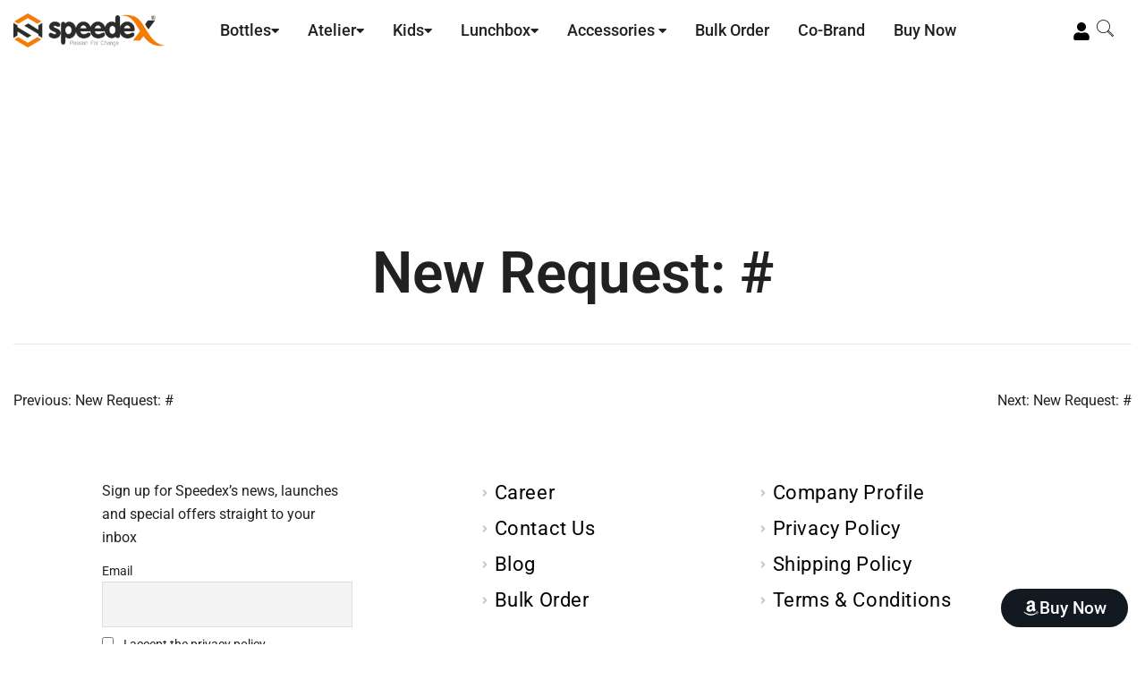

--- FILE ---
content_type: text/html; charset=UTF-8
request_url: https://speedexind.com/wpc-user-config/new-request-967/
body_size: 56002
content:

<!DOCTYPE html>
<html lang="en-US">

<head>
	<meta charset="UTF-8">
	<meta name="viewport" content="width=device-width, initial-scale=1.0" />
	<meta name="keywords" content="Stainless Steel water Bottle, Stainless Steel thermos water bottle, water bottle wholesale, water bottle wholesale near me, wholesale water bottles near me, steel bottle bulk purchase,  Stainless Steel bottles in bulk, Steel Sports bottle, Stainless Steel sports water Bottles, Steel bottle manufacturers, Stainless Steel water bottle brands, Stainless Steel water bottle manufacturer in india, customised steel water bottle, Personalised water bottle gift, ISI Stainless Steel water bottle, best Steel water bottle 1 litre, Lightweight Steel Bottles, Insulated water bottle, water bottle, sipper water bottle, hot & cold water bottle, Steel water bottle manufacturers, Steel Sports bottles, single wall bottles in india, BIS marked steel water bottle, cool water bottles"/>
    <meta name="google-site-verification" content="CN6W_7Fy57IF8KEbYaFR0lRSzwod8QJHvJpHpOc-qhs" />
		<meta name='robots' content='noindex, follow' />
	<style>img:is([sizes="auto" i], [sizes^="auto," i]) { contain-intrinsic-size: 3000px 1500px }</style>
	<script id="cookieyes" type="text/javascript" src="https://cdn-cookieyes.com/client_data/e00ee9539631e32223fb4620/script.js"></script>
	<!-- This site is optimized with the Yoast SEO plugin v24.4 - https://yoast.com/wordpress/plugins/seo/ -->
	<title>New Request: # - Speedex</title>
	<link rel="canonical" href="https://speedexind.com/wpc-user-config/new-request-967/" />
	<meta property="og:locale" content="en_US" />
	<meta property="og:type" content="article" />
	<meta property="og:title" content="New Request: # - Speedex" />
	<meta property="og:url" content="https://speedexind.com/wpc-user-config/new-request-967/" />
	<meta property="og:site_name" content="Speedex" />
	<meta name="twitter:card" content="summary_large_image" />
	<script type="application/ld+json" class="yoast-schema-graph">{"@context":"https://schema.org","@graph":[{"@type":"WebPage","@id":"https://speedexind.com/wpc-user-config/new-request-967/","url":"https://speedexind.com/wpc-user-config/new-request-967/","name":"New Request: # - Speedex","isPartOf":{"@id":"https://speedexind.com/#website"},"datePublished":"2023-09-11T13:44:34+00:00","breadcrumb":{"@id":"https://speedexind.com/wpc-user-config/new-request-967/#breadcrumb"},"inLanguage":"en-US","potentialAction":[{"@type":"ReadAction","target":["https://speedexind.com/wpc-user-config/new-request-967/"]}]},{"@type":"BreadcrumbList","@id":"https://speedexind.com/wpc-user-config/new-request-967/#breadcrumb","itemListElement":[{"@type":"ListItem","position":1,"name":"Home","item":"https://speedexind.com/"},{"@type":"ListItem","position":2,"name":"New Request: #"}]},{"@type":"WebSite","@id":"https://speedexind.com/#website","url":"https://speedexind.com/","name":"Speedex","description":"Speedex","publisher":{"@id":"https://speedexind.com/#organization"},"potentialAction":[{"@type":"SearchAction","target":{"@type":"EntryPoint","urlTemplate":"https://speedexind.com/?s={search_term_string}"},"query-input":{"@type":"PropertyValueSpecification","valueRequired":true,"valueName":"search_term_string"}}],"inLanguage":"en-US"},{"@type":"Organization","@id":"https://speedexind.com/#organization","name":"Speedex","url":"https://speedexind.com/","logo":{"@type":"ImageObject","inLanguage":"en-US","@id":"https://speedexind.com/#/schema/logo/image/","url":"https://speedexind.com/wp-content/uploads/2022/11/small-Logo-m.png","contentUrl":"https://speedexind.com/wp-content/uploads/2022/11/small-Logo-m.png","width":51,"height":58,"caption":"Speedex"},"image":{"@id":"https://speedexind.com/#/schema/logo/image/"}}]}</script>
	<!-- / Yoast SEO plugin. -->


<link rel="alternate" type="application/rss+xml" title="Speedex &raquo; Feed" href="https://speedexind.com/feed/" />
<link rel="alternate" type="application/rss+xml" title="Speedex &raquo; Comments Feed" href="https://speedexind.com/comments/feed/" />
<script>
window._wpemojiSettings = {"baseUrl":"https:\/\/s.w.org\/images\/core\/emoji\/15.0.3\/72x72\/","ext":".png","svgUrl":"https:\/\/s.w.org\/images\/core\/emoji\/15.0.3\/svg\/","svgExt":".svg","source":{"concatemoji":"https:\/\/speedexind.com\/wp-includes\/js\/wp-emoji-release.min.js?ver=6.7.4"}};
/*! This file is auto-generated */
!function(i,n){var o,s,e;function c(e){try{var t={supportTests:e,timestamp:(new Date).valueOf()};sessionStorage.setItem(o,JSON.stringify(t))}catch(e){}}function p(e,t,n){e.clearRect(0,0,e.canvas.width,e.canvas.height),e.fillText(t,0,0);var t=new Uint32Array(e.getImageData(0,0,e.canvas.width,e.canvas.height).data),r=(e.clearRect(0,0,e.canvas.width,e.canvas.height),e.fillText(n,0,0),new Uint32Array(e.getImageData(0,0,e.canvas.width,e.canvas.height).data));return t.every(function(e,t){return e===r[t]})}function u(e,t,n){switch(t){case"flag":return n(e,"\ud83c\udff3\ufe0f\u200d\u26a7\ufe0f","\ud83c\udff3\ufe0f\u200b\u26a7\ufe0f")?!1:!n(e,"\ud83c\uddfa\ud83c\uddf3","\ud83c\uddfa\u200b\ud83c\uddf3")&&!n(e,"\ud83c\udff4\udb40\udc67\udb40\udc62\udb40\udc65\udb40\udc6e\udb40\udc67\udb40\udc7f","\ud83c\udff4\u200b\udb40\udc67\u200b\udb40\udc62\u200b\udb40\udc65\u200b\udb40\udc6e\u200b\udb40\udc67\u200b\udb40\udc7f");case"emoji":return!n(e,"\ud83d\udc26\u200d\u2b1b","\ud83d\udc26\u200b\u2b1b")}return!1}function f(e,t,n){var r="undefined"!=typeof WorkerGlobalScope&&self instanceof WorkerGlobalScope?new OffscreenCanvas(300,150):i.createElement("canvas"),a=r.getContext("2d",{willReadFrequently:!0}),o=(a.textBaseline="top",a.font="600 32px Arial",{});return e.forEach(function(e){o[e]=t(a,e,n)}),o}function t(e){var t=i.createElement("script");t.src=e,t.defer=!0,i.head.appendChild(t)}"undefined"!=typeof Promise&&(o="wpEmojiSettingsSupports",s=["flag","emoji"],n.supports={everything:!0,everythingExceptFlag:!0},e=new Promise(function(e){i.addEventListener("DOMContentLoaded",e,{once:!0})}),new Promise(function(t){var n=function(){try{var e=JSON.parse(sessionStorage.getItem(o));if("object"==typeof e&&"number"==typeof e.timestamp&&(new Date).valueOf()<e.timestamp+604800&&"object"==typeof e.supportTests)return e.supportTests}catch(e){}return null}();if(!n){if("undefined"!=typeof Worker&&"undefined"!=typeof OffscreenCanvas&&"undefined"!=typeof URL&&URL.createObjectURL&&"undefined"!=typeof Blob)try{var e="postMessage("+f.toString()+"("+[JSON.stringify(s),u.toString(),p.toString()].join(",")+"));",r=new Blob([e],{type:"text/javascript"}),a=new Worker(URL.createObjectURL(r),{name:"wpTestEmojiSupports"});return void(a.onmessage=function(e){c(n=e.data),a.terminate(),t(n)})}catch(e){}c(n=f(s,u,p))}t(n)}).then(function(e){for(var t in e)n.supports[t]=e[t],n.supports.everything=n.supports.everything&&n.supports[t],"flag"!==t&&(n.supports.everythingExceptFlag=n.supports.everythingExceptFlag&&n.supports[t]);n.supports.everythingExceptFlag=n.supports.everythingExceptFlag&&!n.supports.flag,n.DOMReady=!1,n.readyCallback=function(){n.DOMReady=!0}}).then(function(){return e}).then(function(){var e;n.supports.everything||(n.readyCallback(),(e=n.source||{}).concatemoji?t(e.concatemoji):e.wpemoji&&e.twemoji&&(t(e.twemoji),t(e.wpemoji)))}))}((window,document),window._wpemojiSettings);
</script>
<link rel='stylesheet' id='botiga-woocommerce-style-css' href='https://speedexind.com/wp-content/themes/botiga/assets/css/woocommerce.min.css?ver=2.2.14' media='all' />
<style id='botiga-woocommerce-style-inline-css'>
@font-face {
			font-family: "star";
			src: url("https://speedexind.com/wp-content/plugins/woocommerce/assets/fonts/star.eot");
			src: url("https://speedexind.com/wp-content/plugins/woocommerce/assets/fonts/star.eot?#iefix") format("embedded-opentype"),
				url("https://speedexind.com/wp-content/plugins/woocommerce/assets/fonts/star.woff") format("woff"),
				url("https://speedexind.com/wp-content/plugins/woocommerce/assets/fonts/star.ttf") format("truetype"),
				url("https://speedexind.com/wp-content/plugins/woocommerce/assets/fonts/star.svg#star") format("svg");
			font-weight: normal;
			font-style: normal;
		}
		@font-face {
			font-family: "WooCommerce";
			src: url("https://speedexind.com/wp-content/plugins/woocommerce/assets/fonts/WooCommerce.eot");
			src: url("https://speedexind.com/wp-content/plugins/woocommerce/assets/fonts/WooCommerce.eot?#iefix") format("embedded-opentype"),
				url("https://speedexind.com/wp-content/plugins/woocommerce/assets/fonts/WooCommerce.woff") format("woff"),
				url("https://speedexind.com/wp-content/plugins/woocommerce/assets/fonts/WooCommerce.ttf") format("truetype"),
				url("https://speedexind.com/wp-content/plugins/woocommerce/assets/fonts/WooCommerce.svg#WooCommerce") format("svg");
			font-weight: normal;
			font-style: normal;
		}
</style>
<style id='wp-emoji-styles-inline-css'>

	img.wp-smiley, img.emoji {
		display: inline !important;
		border: none !important;
		box-shadow: none !important;
		height: 1em !important;
		width: 1em !important;
		margin: 0 0.07em !important;
		vertical-align: -0.1em !important;
		background: none !important;
		padding: 0 !important;
	}
</style>
<link rel='stylesheet' id='wp-block-library-css' href='https://speedexind.com/wp-includes/css/dist/block-library/style.min.css?ver=6.7.4' media='all' />
<link rel='stylesheet' id='wp-components-css' href='https://speedexind.com/wp-includes/css/dist/components/style.min.css?ver=6.7.4' media='all' />
<link rel='stylesheet' id='wp-preferences-css' href='https://speedexind.com/wp-includes/css/dist/preferences/style.min.css?ver=6.7.4' media='all' />
<link rel='stylesheet' id='wp-block-editor-css' href='https://speedexind.com/wp-includes/css/dist/block-editor/style.min.css?ver=6.7.4' media='all' />
<link rel='stylesheet' id='popup-maker-block-library-style-css' href='https://speedexind.com/wp-content/plugins/popup-maker/dist/packages/block-library-style.css?ver=dbea705cfafe089d65f1' media='all' />
<style id='classic-theme-styles-inline-css'>
/*! This file is auto-generated */
.wp-block-button__link{color:#fff;background-color:#32373c;border-radius:9999px;box-shadow:none;text-decoration:none;padding:calc(.667em + 2px) calc(1.333em + 2px);font-size:1.125em}.wp-block-file__button{background:#32373c;color:#fff;text-decoration:none}
</style>
<style id='global-styles-inline-css'>
:root{--wp--preset--aspect-ratio--square: 1;--wp--preset--aspect-ratio--4-3: 4/3;--wp--preset--aspect-ratio--3-4: 3/4;--wp--preset--aspect-ratio--3-2: 3/2;--wp--preset--aspect-ratio--2-3: 2/3;--wp--preset--aspect-ratio--16-9: 16/9;--wp--preset--aspect-ratio--9-16: 9/16;--wp--preset--color--black: #000000;--wp--preset--color--cyan-bluish-gray: #abb8c3;--wp--preset--color--white: #ffffff;--wp--preset--color--pale-pink: #f78da7;--wp--preset--color--vivid-red: #cf2e2e;--wp--preset--color--luminous-vivid-orange: #ff6900;--wp--preset--color--luminous-vivid-amber: #fcb900;--wp--preset--color--light-green-cyan: #7bdcb5;--wp--preset--color--vivid-green-cyan: #00d084;--wp--preset--color--pale-cyan-blue: #8ed1fc;--wp--preset--color--vivid-cyan-blue: #0693e3;--wp--preset--color--vivid-purple: #9b51e0;--wp--preset--color--color-0: #212121;--wp--preset--color--color-1: #757575;--wp--preset--color--color-2: #212121;--wp--preset--color--color-3: #212121;--wp--preset--color--color-4: #212121;--wp--preset--color--color-5: #f5f5f5;--wp--preset--color--color-6: #ffffff;--wp--preset--color--color-7: #ffffff;--wp--preset--gradient--vivid-cyan-blue-to-vivid-purple: linear-gradient(135deg,rgba(6,147,227,1) 0%,rgb(155,81,224) 100%);--wp--preset--gradient--light-green-cyan-to-vivid-green-cyan: linear-gradient(135deg,rgb(122,220,180) 0%,rgb(0,208,130) 100%);--wp--preset--gradient--luminous-vivid-amber-to-luminous-vivid-orange: linear-gradient(135deg,rgba(252,185,0,1) 0%,rgba(255,105,0,1) 100%);--wp--preset--gradient--luminous-vivid-orange-to-vivid-red: linear-gradient(135deg,rgba(255,105,0,1) 0%,rgb(207,46,46) 100%);--wp--preset--gradient--very-light-gray-to-cyan-bluish-gray: linear-gradient(135deg,rgb(238,238,238) 0%,rgb(169,184,195) 100%);--wp--preset--gradient--cool-to-warm-spectrum: linear-gradient(135deg,rgb(74,234,220) 0%,rgb(151,120,209) 20%,rgb(207,42,186) 40%,rgb(238,44,130) 60%,rgb(251,105,98) 80%,rgb(254,248,76) 100%);--wp--preset--gradient--blush-light-purple: linear-gradient(135deg,rgb(255,206,236) 0%,rgb(152,150,240) 100%);--wp--preset--gradient--blush-bordeaux: linear-gradient(135deg,rgb(254,205,165) 0%,rgb(254,45,45) 50%,rgb(107,0,62) 100%);--wp--preset--gradient--luminous-dusk: linear-gradient(135deg,rgb(255,203,112) 0%,rgb(199,81,192) 50%,rgb(65,88,208) 100%);--wp--preset--gradient--pale-ocean: linear-gradient(135deg,rgb(255,245,203) 0%,rgb(182,227,212) 50%,rgb(51,167,181) 100%);--wp--preset--gradient--electric-grass: linear-gradient(135deg,rgb(202,248,128) 0%,rgb(113,206,126) 100%);--wp--preset--gradient--midnight: linear-gradient(135deg,rgb(2,3,129) 0%,rgb(40,116,252) 100%);--wp--preset--font-size--small: 14px;--wp--preset--font-size--medium: 20px;--wp--preset--font-size--large: 18px;--wp--preset--font-size--x-large: 42px;--wp--preset--font-size--normal: 16px;--wp--preset--font-size--larger: 24px;--wp--preset--font-size--extra-large: 32px;--wp--preset--font-size--huge: 48px;--wp--preset--font-size--gigantic: 64px;--wp--preset--spacing--20: 0.44rem;--wp--preset--spacing--30: 0.67rem;--wp--preset--spacing--40: 1rem;--wp--preset--spacing--50: 1.5rem;--wp--preset--spacing--60: 2.25rem;--wp--preset--spacing--70: 3.38rem;--wp--preset--spacing--80: 5.06rem;--wp--preset--shadow--natural: 6px 6px 9px rgba(0, 0, 0, 0.2);--wp--preset--shadow--deep: 12px 12px 50px rgba(0, 0, 0, 0.4);--wp--preset--shadow--sharp: 6px 6px 0px rgba(0, 0, 0, 0.2);--wp--preset--shadow--outlined: 6px 6px 0px -3px rgba(255, 255, 255, 1), 6px 6px rgba(0, 0, 0, 1);--wp--preset--shadow--crisp: 6px 6px 0px rgba(0, 0, 0, 1);}:root :where(.is-layout-flow) > :first-child{margin-block-start: 0;}:root :where(.is-layout-flow) > :last-child{margin-block-end: 0;}:root :where(.is-layout-flow) > *{margin-block-start: 24px;margin-block-end: 0;}:root :where(.is-layout-constrained) > :first-child{margin-block-start: 0;}:root :where(.is-layout-constrained) > :last-child{margin-block-end: 0;}:root :where(.is-layout-constrained) > *{margin-block-start: 24px;margin-block-end: 0;}:root :where(.is-layout-flex){gap: 24px;}:root :where(.is-layout-grid){gap: 24px;}body .is-layout-flex{display: flex;}.is-layout-flex{flex-wrap: wrap;align-items: center;}.is-layout-flex > :is(*, div){margin: 0;}body .is-layout-grid{display: grid;}.is-layout-grid > :is(*, div){margin: 0;}.has-black-color{color: var(--wp--preset--color--black) !important;}.has-cyan-bluish-gray-color{color: var(--wp--preset--color--cyan-bluish-gray) !important;}.has-white-color{color: var(--wp--preset--color--white) !important;}.has-pale-pink-color{color: var(--wp--preset--color--pale-pink) !important;}.has-vivid-red-color{color: var(--wp--preset--color--vivid-red) !important;}.has-luminous-vivid-orange-color{color: var(--wp--preset--color--luminous-vivid-orange) !important;}.has-luminous-vivid-amber-color{color: var(--wp--preset--color--luminous-vivid-amber) !important;}.has-light-green-cyan-color{color: var(--wp--preset--color--light-green-cyan) !important;}.has-vivid-green-cyan-color{color: var(--wp--preset--color--vivid-green-cyan) !important;}.has-pale-cyan-blue-color{color: var(--wp--preset--color--pale-cyan-blue) !important;}.has-vivid-cyan-blue-color{color: var(--wp--preset--color--vivid-cyan-blue) !important;}.has-vivid-purple-color{color: var(--wp--preset--color--vivid-purple) !important;}.has-color-0-color{color: var(--wp--preset--color--color-0) !important;}.has-color-1-color{color: var(--wp--preset--color--color-1) !important;}.has-color-2-color{color: var(--wp--preset--color--color-2) !important;}.has-color-3-color{color: var(--wp--preset--color--color-3) !important;}.has-color-4-color{color: var(--wp--preset--color--color-4) !important;}.has-color-5-color{color: var(--wp--preset--color--color-5) !important;}.has-color-6-color{color: var(--wp--preset--color--color-6) !important;}.has-color-7-color{color: var(--wp--preset--color--color-7) !important;}.has-black-background-color{background-color: var(--wp--preset--color--black) !important;}.has-cyan-bluish-gray-background-color{background-color: var(--wp--preset--color--cyan-bluish-gray) !important;}.has-white-background-color{background-color: var(--wp--preset--color--white) !important;}.has-pale-pink-background-color{background-color: var(--wp--preset--color--pale-pink) !important;}.has-vivid-red-background-color{background-color: var(--wp--preset--color--vivid-red) !important;}.has-luminous-vivid-orange-background-color{background-color: var(--wp--preset--color--luminous-vivid-orange) !important;}.has-luminous-vivid-amber-background-color{background-color: var(--wp--preset--color--luminous-vivid-amber) !important;}.has-light-green-cyan-background-color{background-color: var(--wp--preset--color--light-green-cyan) !important;}.has-vivid-green-cyan-background-color{background-color: var(--wp--preset--color--vivid-green-cyan) !important;}.has-pale-cyan-blue-background-color{background-color: var(--wp--preset--color--pale-cyan-blue) !important;}.has-vivid-cyan-blue-background-color{background-color: var(--wp--preset--color--vivid-cyan-blue) !important;}.has-vivid-purple-background-color{background-color: var(--wp--preset--color--vivid-purple) !important;}.has-color-0-background-color{background-color: var(--wp--preset--color--color-0) !important;}.has-color-1-background-color{background-color: var(--wp--preset--color--color-1) !important;}.has-color-2-background-color{background-color: var(--wp--preset--color--color-2) !important;}.has-color-3-background-color{background-color: var(--wp--preset--color--color-3) !important;}.has-color-4-background-color{background-color: var(--wp--preset--color--color-4) !important;}.has-color-5-background-color{background-color: var(--wp--preset--color--color-5) !important;}.has-color-6-background-color{background-color: var(--wp--preset--color--color-6) !important;}.has-color-7-background-color{background-color: var(--wp--preset--color--color-7) !important;}.has-black-border-color{border-color: var(--wp--preset--color--black) !important;}.has-cyan-bluish-gray-border-color{border-color: var(--wp--preset--color--cyan-bluish-gray) !important;}.has-white-border-color{border-color: var(--wp--preset--color--white) !important;}.has-pale-pink-border-color{border-color: var(--wp--preset--color--pale-pink) !important;}.has-vivid-red-border-color{border-color: var(--wp--preset--color--vivid-red) !important;}.has-luminous-vivid-orange-border-color{border-color: var(--wp--preset--color--luminous-vivid-orange) !important;}.has-luminous-vivid-amber-border-color{border-color: var(--wp--preset--color--luminous-vivid-amber) !important;}.has-light-green-cyan-border-color{border-color: var(--wp--preset--color--light-green-cyan) !important;}.has-vivid-green-cyan-border-color{border-color: var(--wp--preset--color--vivid-green-cyan) !important;}.has-pale-cyan-blue-border-color{border-color: var(--wp--preset--color--pale-cyan-blue) !important;}.has-vivid-cyan-blue-border-color{border-color: var(--wp--preset--color--vivid-cyan-blue) !important;}.has-vivid-purple-border-color{border-color: var(--wp--preset--color--vivid-purple) !important;}.has-color-0-border-color{border-color: var(--wp--preset--color--color-0) !important;}.has-color-1-border-color{border-color: var(--wp--preset--color--color-1) !important;}.has-color-2-border-color{border-color: var(--wp--preset--color--color-2) !important;}.has-color-3-border-color{border-color: var(--wp--preset--color--color-3) !important;}.has-color-4-border-color{border-color: var(--wp--preset--color--color-4) !important;}.has-color-5-border-color{border-color: var(--wp--preset--color--color-5) !important;}.has-color-6-border-color{border-color: var(--wp--preset--color--color-6) !important;}.has-color-7-border-color{border-color: var(--wp--preset--color--color-7) !important;}.has-vivid-cyan-blue-to-vivid-purple-gradient-background{background: var(--wp--preset--gradient--vivid-cyan-blue-to-vivid-purple) !important;}.has-light-green-cyan-to-vivid-green-cyan-gradient-background{background: var(--wp--preset--gradient--light-green-cyan-to-vivid-green-cyan) !important;}.has-luminous-vivid-amber-to-luminous-vivid-orange-gradient-background{background: var(--wp--preset--gradient--luminous-vivid-amber-to-luminous-vivid-orange) !important;}.has-luminous-vivid-orange-to-vivid-red-gradient-background{background: var(--wp--preset--gradient--luminous-vivid-orange-to-vivid-red) !important;}.has-very-light-gray-to-cyan-bluish-gray-gradient-background{background: var(--wp--preset--gradient--very-light-gray-to-cyan-bluish-gray) !important;}.has-cool-to-warm-spectrum-gradient-background{background: var(--wp--preset--gradient--cool-to-warm-spectrum) !important;}.has-blush-light-purple-gradient-background{background: var(--wp--preset--gradient--blush-light-purple) !important;}.has-blush-bordeaux-gradient-background{background: var(--wp--preset--gradient--blush-bordeaux) !important;}.has-luminous-dusk-gradient-background{background: var(--wp--preset--gradient--luminous-dusk) !important;}.has-pale-ocean-gradient-background{background: var(--wp--preset--gradient--pale-ocean) !important;}.has-electric-grass-gradient-background{background: var(--wp--preset--gradient--electric-grass) !important;}.has-midnight-gradient-background{background: var(--wp--preset--gradient--midnight) !important;}.has-small-font-size{font-size: var(--wp--preset--font-size--small) !important;}.has-medium-font-size{font-size: var(--wp--preset--font-size--medium) !important;}.has-large-font-size{font-size: var(--wp--preset--font-size--large) !important;}.has-x-large-font-size{font-size: var(--wp--preset--font-size--x-large) !important;}.has-normal-font-size{font-size: var(--wp--preset--font-size--normal) !important;}.has-larger-font-size{font-size: var(--wp--preset--font-size--larger) !important;}.has-extra-large-font-size{font-size: var(--wp--preset--font-size--extra-large) !important;}.has-huge-font-size{font-size: var(--wp--preset--font-size--huge) !important;}.has-gigantic-font-size{font-size: var(--wp--preset--font-size--gigantic) !important;}
:root :where(.wp-block-pullquote){font-size: 1.5em;line-height: 1.6;}
</style>
<link rel='stylesheet' id='cancel-order-request-woocommerce-css' href='https://speedexind.com/wp-content/plugins/cancel-order-request-woocommerce/public/css/cancel-order-request-woocommerce-public.css?ver=1.3.3.76' media='all' />
<style id='cancel-order-request-woocommerce-inline-css'>

			.pi-options-button a, .pi-navigation-link a{
				background-color:#cccccc !important;
				color:#000000 !important;
			}
		
</style>
<link rel='stylesheet' id='cancel-order-request-woocommerce_magnific-css' href='https://speedexind.com/wp-content/plugins/cancel-order-request-woocommerce/public/css/magnific-popup.css?ver=1.3.3.76' media='all' />
<link rel='stylesheet' id='cancel-order-request-woocommerce-toast-css' href='https://speedexind.com/wp-content/plugins/cancel-order-request-woocommerce/public/css/jquery.toast.min.css?ver=1.3.3.76' media='all' />
<link rel='stylesheet' id='contact-form-7-css' href='https://speedexind.com/wp-content/plugins/contact-form-7/includes/css/styles.css?ver=6.0.6' media='all' />
<link rel='stylesheet' id='disable-payment-method-for-woocommerce-css' href='https://speedexind.com/wp-content/plugins/disable-payment-method-for-woocommerce-pro/public/css/style.css?ver=6.7.4' media='all' />
<link rel='stylesheet' id='menu-image-css' href='https://speedexind.com/wp-content/plugins/menu-image/includes/css/menu-image.css?ver=3.12' media='all' />
<link rel='stylesheet' id='dashicons-css' href='https://speedexind.com/wp-includes/css/dashicons.min.css?ver=6.7.4' media='all' />
<style id='woocommerce-inline-inline-css'>
.woocommerce form .form-row .required { visibility: visible; }
</style>
<link rel='stylesheet' id='wpc-common-css' href='https://speedexind.com/wp-content/plugins/wp-configurator-pro/assets/frontend/css/common.css?ver=3.4.8' media='all' />
<link rel='stylesheet' id='wpc-icon-css' href='https://speedexind.com/wp-content/plugins/wp-configurator-pro/assets/icon/wpc-icon.css?ver=3.3' media='all' />
<link rel='stylesheet' id='wpc-frontend-css' href='https://speedexind.com/wp-content/plugins/wp-configurator-pro/assets/frontend/css/frontend.css?ver=3.4.4' media='all' />
<link rel='stylesheet' id='cmplz-general-css' href='https://speedexind.com/wp-content/plugins/complianz-gdpr/assets/css/cookieblocker.min.css?ver=1739172096' media='all' />
<link rel='stylesheet' id='wpc-cta-frontend-css' href='https://speedexind.com/wp-content/plugins/custom-text-addon-for-wp-configurator-pro/assets/css/frontend.css?ver=1.0.1' media='all' />
<link rel='stylesheet' id='brands-styles-css' href='https://speedexind.com/wp-content/plugins/woocommerce/assets/css/brands.css?ver=10.3.7' media='all' />
<link rel='stylesheet' id='botiga-elementor-css' href='https://speedexind.com/wp-content/themes/botiga/assets/css/elementor.min.css?ver=2.2.14' media='all' />
<link rel='stylesheet' id='botiga-bhfb-css' href='https://speedexind.com/wp-content/themes/botiga/assets/css/botiga-bhfb.min.css?ver=2.2.14' media='all' />
<link rel='stylesheet' id='newsletter-css' href='https://speedexind.com/wp-content/plugins/newsletter/style.css?ver=9.1.0' media='all' />
<link rel='stylesheet' id='botiga-style-min-css' href='https://speedexind.com/wp-content/themes/botiga/assets/css/styles.min.css?ver=2.2.14' media='all' />
<link rel='stylesheet' id='botiga-custom-styles-css' href='https://speedexind.com/wp-content/uploads/botiga/custom-styles.css?ver=1768648786' media='all' />
<link rel='stylesheet' id='botiga-style-css' href='https://speedexind.com/wp-content/themes/botiga/style.css?ver=2.2.14' media='all' />
<link rel='stylesheet' id='mo_customer_validation_form_main_css-css' href='https://speedexind.com/wp-content/plugins/miniorange-otp-verification/includes/css/mo_forms_css.min.css?version=5.2.6&#038;ver=5.2.6' media='all' />
<link rel='stylesheet' id='ekit-widget-styles-css' href='https://speedexind.com/wp-content/plugins/elementskit-lite/widgets/init/assets/css/widget-styles.css?ver=3.5.3' media='all' />
<link rel='stylesheet' id='ekit-responsive-css' href='https://speedexind.com/wp-content/plugins/elementskit-lite/widgets/init/assets/css/responsive.css?ver=3.5.3' media='all' />
<link rel='stylesheet' id='wpr-text-animations-css-css' href='https://speedexind.com/wp-content/plugins/royal-elementor-addons/assets/css/lib/animations/text-animations.min.css?ver=1.7.1040' media='all' />
<link rel='stylesheet' id='wpr-addons-css-css' href='https://speedexind.com/wp-content/plugins/royal-elementor-addons/assets/css/frontend.min.css?ver=1.7.1040' media='all' />
<link rel='stylesheet' id='font-awesome-5-all-css' href='https://speedexind.com/wp-content/plugins/elementor/assets/lib/font-awesome/css/all.min.css?ver=1.7.1040' media='all' />
<link rel='stylesheet' id='elementor-gf-local-roboto-css' href='https://speedexind.com/wp-content/uploads/elementor/google-fonts/css/roboto.css?ver=1750376472' media='all' />
<link rel='stylesheet' id='elementor-gf-local-lato-css' href='https://speedexind.com/wp-content/uploads/elementor/google-fonts/css/lato.css?ver=1750376472' media='all' />
<link rel='stylesheet' id='elementor-icons-ekiticons-css' href='https://speedexind.com/wp-content/plugins/elementskit-lite/modules/elementskit-icon-pack/assets/css/ekiticons.css?ver=3.5.3' media='all' />
<script data-cfasync="false" src="https://speedexind.com/wp-includes/js/jquery/jquery.min.js?ver=3.7.1" id="jquery-core-js"></script>
<script data-cfasync="false" src="https://speedexind.com/wp-includes/js/jquery/jquery-migrate.min.js?ver=3.4.1" id="jquery-migrate-js"></script>
<script src="https://speedexind.com/wp-content/plugins/cancel-order-request-woocommerce/public/js/jquery.magnific-popup.min.js?ver=1.3.3.76" id="cancel-order-request-woocommerce_magnific-js"></script>
<script src="https://speedexind.com/wp-content/plugins/cancel-order-request-woocommerce/public/js/jquery.toast.min.js?ver=1.3.3.76" id="cancel-order-request-woocommerce-toast-js"></script>
<script id="cancel-order-request-woocommerce-js-extra">
var pi_corw_settings = {"error_toast_bg":"#ff4747","success_toast_bg":"#51a564"};
</script>
<script src="https://speedexind.com/wp-content/plugins/cancel-order-request-woocommerce/public/js/cancel-order-request-woocommerce-public.js?ver=1.3.3.76" id="cancel-order-request-woocommerce-js"></script>
<script src="https://speedexind.com/wp-content/plugins/disable-payment-method-for-woocommerce-pro/public/js/disable-payment-method.js?ver=1.0.49.31" id="disable-payment-method-for-woocommerce-js"></script>
<script src="https://speedexind.com/wp-content/plugins/woocommerce/assets/js/jquery-blockui/jquery.blockUI.min.js?ver=2.7.0-wc.10.3.7" id="wc-jquery-blockui-js" defer data-wp-strategy="defer"></script>
<script id="wc-add-to-cart-js-extra">
var wc_add_to_cart_params = {"ajax_url":"\/wp-admin\/admin-ajax.php","wc_ajax_url":"\/?wc-ajax=%%endpoint%%","i18n_view_cart":"View cart","cart_url":"https:\/\/speedexind.com\/cart\/","is_cart":"","cart_redirect_after_add":"no"};
</script>
<script src="https://speedexind.com/wp-content/plugins/woocommerce/assets/js/frontend/add-to-cart.min.js?ver=10.3.7" id="wc-add-to-cart-js" defer data-wp-strategy="defer"></script>
<script src="https://speedexind.com/wp-content/plugins/woocommerce/assets/js/js-cookie/js.cookie.min.js?ver=2.1.4-wc.10.3.7" id="wc-js-cookie-js" defer data-wp-strategy="defer"></script>
<script id="woocommerce-js-extra">
var woocommerce_params = {"ajax_url":"\/wp-admin\/admin-ajax.php","wc_ajax_url":"\/?wc-ajax=%%endpoint%%","i18n_password_show":"Show password","i18n_password_hide":"Hide password"};
</script>
<script src="https://speedexind.com/wp-content/plugins/woocommerce/assets/js/frontend/woocommerce.min.js?ver=10.3.7" id="woocommerce-js" defer data-wp-strategy="defer"></script>
<link rel="https://api.w.org/" href="https://speedexind.com/wp-json/" /><link rel="EditURI" type="application/rsd+xml" title="RSD" href="https://speedexind.com/xmlrpc.php?rsd" />
<meta name="generator" content="WordPress 6.7.4" />
<meta name="generator" content="WooCommerce 10.3.7" />
<link rel='shortlink' href='https://speedexind.com/?p=13515' />
<link rel="alternate" title="oEmbed (JSON)" type="application/json+oembed" href="https://speedexind.com/wp-json/oembed/1.0/embed?url=https%3A%2F%2Fspeedexind.com%2Fwpc-user-config%2Fnew-request-967%2F" />
<link rel="alternate" title="oEmbed (XML)" type="text/xml+oembed" href="https://speedexind.com/wp-json/oembed/1.0/embed?url=https%3A%2F%2Fspeedexind.com%2Fwpc-user-config%2Fnew-request-967%2F&#038;format=xml" />
			<style type="text/css">
				:root {--wpc-body-bg: #fff; --wpc-title-color: #28303d; --wpc-content-color: #39414d; --wpc-link-color: #28303d; --wpc-link-hover-color: #39414d; --wpc-primary-btn-bg: #28303d; --wpc-primary-btn-color: #fff; --wpc-primary-btn-border-color: transparent; --wpc-primary-btn-hover-bg: #28303d; --wpc-primary-btn-hover-color: #fff; --wpc-secondary-btn-bg: #312e36; --wpc-secondary-btn-color: #fff; --wpc-secondary-btn-border-color: transparent; --wpc-secondary-btn-hover-bg: #312e36; --wpc-secondary-btn-hover-color: #fff; --wpc-label-color: #28303d; --wpc-placeholder-color: #28303d; --wpc-input-color: #808080; --wpc-input-bg: #fff; --wpc-input-border-color: #e6e6e6; --wpc-floating-icon-color: #39414d; --wpc-floating-icon-hover-color: #39414d; --wpc-preview-slider-nav-color: #ababaf; --wpc-preview-slider-nav-bg: #0a0a1a; --wpc-preview-slider-nav-hover-color: #ababaf; --wpc-preview-slider-nav-hover-bg: #0a0a1a; --wpc-preview-slider-nav-active-color: #fff; --wpc-preview-slider-nav-active-bg: #00f1ff; --wpc-hotspot-bg: #fff; --wpc-hotspot-color: #28303d; --wpc-hotspot-tooltip-bg: #fff; --wpc-hotspot-tooltip-box-shadow: #00000029; --wpc-hotspot-tooltip-title-color: #28303d; --wpc-hotspot-tooltip-description-color: #39414d; --wpc-floating-popup-bg: #fff; --wpc-partial-popup-bg: #fff; --wpc-full-popup-bg: #fff; --wpc-center-overflow-popup-bg: #fff; --wpc-popup-close-icon-color: #fff; --wpc-popup-close-icon-bg: #312e36; --wpc-flyin-bg: #fff; --wpc-flyin-close-icon-color: #fff; --wpc-flyin-close-icon-bg: #28303d; --wpc-share-icon-dimension: 50px; --wpc-share-icon-line-height: 56px; --wpc-share-icon-border-radius: 50px; --wpc-share-icon-spacing: 10px; --wpc-share-label-color: #39414d; --wpc-facebook-color: #fff; --wpc-facebook-bg: #347cba; --wpc-twitter-color: #fff; --wpc-twitter-bg: #1ebcd0; --wpc-linkedin-color: #fff; --wpc-linkedin-bg: #108ac6; --wpc-pinterest-color: #fff; --wpc-pinterest-bg: #d32f1e; --wpc-reddit-color: #fff; --wpc-reddit-bg: #FF5700; --wpc-copy-link-color: #fff; --wpc-copy-link-bg: #7dc03a; --wpc-inspiration-main-title-color: #28303d; --wpc-inspiration-tab-menu-bg: #f2f2f2; --wpc-inspiration-tab-menu-color: #28303d; --wpc-inspiration-tab-menu-hover-bg: #f2f2f2; --wpc-inspiration-tab-menu-hover-color: #28303d; --wpc-inspiration-tab-menu-active-bg: #666; --wpc-inspiration-tab-menu-active-color: #fff; --wpc-inspiration-list-title-color: #28303d; --wpc-inspiration-list-desc-color: #39414d; --wpc-inspiration-list-price-color: #39414d; --wpc-inspiration-admin-icon-color: #312e36; --wpc-inspiration-admin-icon-bg: #f1f1f1; --wpc-summary-title-color: #28303d; --wpc-summary-list-title-color: #28303d; --wpc-summary-child-list-color: #312e36; --wpc-summary-child-list-separator-color: #a2a2a2; --wpc-summary-price-color: #989898; --wpc-summary-border-color: #cccccc; --wpc-summary-total-title-color: #28303d; --wpc-summary-total-price-color: #28303d; --wpc-total-price-title-color: #28303d; --wpc-total-price-color: #28303d; --wpc-get-quote-title-color: #28303d; --wpc-controls-group-title-color: #28303d; --wpc-controls-sub-group-title-color: #28303d; --wpc-control-title-bg: #eee; --wpc-active-control-title-bg: #d2d2d2; --wpc-controls-group-desc-color: #39414d; --wpc-controls-sub-group-desc-color: #39414d; --wpc-controls-label-color: #39414d; --wpc-controls-border-color: #fff; --wpc-active-controls-border-color: #999; --wpc-active-controls-box-shadow-color: #9a9a9a; --wpc-control-lists-bg: #fff; --wpc-controls-tooltip-bg: #fff; --wpc-controls-tooltip-color: #39414d; --wpc-control-toggle-icon-color: #39414d; --wpc-control-separator-color: #e8e3e3; --wpc-popover-control-header-bg: #eeeeee; --wpc-popover-control-header-back-icon-color: #28303d; --wpc-popover-control-footer-bg: #eeeeee; --wpc-popover-cancel-btn-bg: #312e36; --wpc-popover-cancel-btn-color: #fff; --wpc-header-background-color: transparent; --wpc-header-element-price-color: #28303d; --wpc-header-element-icon-color: #312e36; --wpc-header-element-icon-bg: #f1f1f1; --wpc-header-menu-color: #222; --wpc-sub-menu-bg: #fff; --wpc-sub-menu-wrapper-border-color: #f2f2f2; --wpc-sub-menu-wrapper-boxshadow-color: #f2f2f2; --wpc-moblie-menu-color: #ababaf; --wpc-moblie-menu-trigger-color: #39414d; --wpc-moblie-menu-border-color: rgba(215, 215, 236, 0.2); --wpc-description-tooltip-icon-color: #39414d; --wpc-description-tooltip-bg: #fff; --wpc-description-tooltip-box-shadow: rgb(0 0 0 / 20%); --wpc-description-tooltip-color: #28303d; --wpc-primary-font: inherit; --wpc-secondary-font: inherit; --wpc-icon-width: 30px; --wpc-icon-height: 30px; --wpc-popover-icon-width: 30px; --wpc-popover-icon-height: 30px; --wpc-group-icon-width: 40px; --wpc-group-icon-height: 40px; --wpc-sub-group-icon-width: 20px; --wpc-sub-group-icon-height: 20px;}			</style>
							<style type="text/css">
					.wpc-config-element:not(.accordion-2):not(.popover):not(.independent-racing) .wpc-sub-control .wpc-control-item.wpc-layer-type-text.current {
    box-shadow: none;
}

.wpc-layer-type-group {
  margin-bottom: 0;
}

.wpc-controls-wrap .wpc-sub-control .wpc-control-item.wpc-control-type-inline-text {
    padding: 0 !important;
    border: 1px solid transparent;
}				</style>
					<noscript><style>.woocommerce-product-gallery{ opacity: 1 !important; }</style></noscript>
	<meta name="generator" content="Elementor 3.33.4; features: e_font_icon_svg, additional_custom_breakpoints; settings: css_print_method-internal, google_font-enabled, font_display-auto">
<style>.recentcomments a{display:inline !important;padding:0 !important;margin:0 !important;}</style>			<style>
				.e-con.e-parent:nth-of-type(n+4):not(.e-lazyloaded):not(.e-no-lazyload),
				.e-con.e-parent:nth-of-type(n+4):not(.e-lazyloaded):not(.e-no-lazyload) * {
					background-image: none !important;
				}
				@media screen and (max-height: 1024px) {
					.e-con.e-parent:nth-of-type(n+3):not(.e-lazyloaded):not(.e-no-lazyload),
					.e-con.e-parent:nth-of-type(n+3):not(.e-lazyloaded):not(.e-no-lazyload) * {
						background-image: none !important;
					}
				}
				@media screen and (max-height: 640px) {
					.e-con.e-parent:nth-of-type(n+2):not(.e-lazyloaded):not(.e-no-lazyload),
					.e-con.e-parent:nth-of-type(n+2):not(.e-lazyloaded):not(.e-no-lazyload) * {
						background-image: none !important;
					}
				}
			</style>
			<link rel="icon" href="https://speedexind.com/wp-content/uploads/2022/11/small-Logo-m2.png" sizes="32x32" />
<link rel="icon" href="https://speedexind.com/wp-content/uploads/2022/11/small-Logo-m2.png" sizes="192x192" />
<link rel="apple-touch-icon" href="https://speedexind.com/wp-content/uploads/2022/11/small-Logo-m2.png" />
<meta name="msapplication-TileImage" content="https://speedexind.com/wp-content/uploads/2022/11/small-Logo-m2.png" />
<style id="wpr_lightbox_styles">
				.lg-backdrop {
					background-color: rgba(0,0,0,0.6) !important;
				}
				.lg-toolbar,
				.lg-dropdown {
					background-color: rgba(0,0,0,0.8) !important;
				}
				.lg-dropdown:after {
					border-bottom-color: rgba(0,0,0,0.8) !important;
				}
				.lg-sub-html {
					background-color: rgba(0,0,0,0.8) !important;
				}
				.lg-thumb-outer,
				.lg-progress-bar {
					background-color: #444444 !important;
				}
				.lg-progress {
					background-color: #a90707 !important;
				}
				.lg-icon {
					color: #efefef !important;
					font-size: 20px !important;
				}
				.lg-icon.lg-toogle-thumb {
					font-size: 24px !important;
				}
				.lg-icon:hover,
				.lg-dropdown-text:hover {
					color: #ffffff !important;
				}
				.lg-sub-html,
				.lg-dropdown-text {
					color: #efefef !important;
					font-size: 14px !important;
				}
				#lg-counter {
					color: #efefef !important;
					font-size: 14px !important;
				}
				.lg-prev,
				.lg-next {
					font-size: 35px !important;
				}

				/* Defaults */
				.lg-icon {
				background-color: transparent !important;
				}

				#lg-counter {
				opacity: 0.9;
				}

				.lg-thumb-outer {
				padding: 0 10px;
				}

				.lg-thumb-item {
				border-radius: 0 !important;
				border: none !important;
				opacity: 0.5;
				}

				.lg-thumb-item.active {
					opacity: 1;
				}
	         </style>	<!-- Facebook Pixel Code -->
<script>
!function(f,b,e,v,n,t,s)
{if(f.fbq)return;n=f.fbq=function(){n.callMethod?
n.callMethod.apply(n,arguments):n.queue.push(arguments)};
if(!f._fbq)f._fbq=n;n.push=n;n.loaded=!0;n.version='2.0';
n.queue=[];t=b.createElement(e);t.async=!0;
t.src=v;s=b.getElementsByTagName(e)[0];
s.parentNode.insertBefore(t,s)}(window,document,'script',
'https://connect.facebook.net/en_US/fbevents.js');
 fbq('init', '1356227745035315'); 
fbq('track', 'PageView');
</script>
<noscript>
 <img height="1" width="1" 
src="https://www.facebook.com/tr?id=1356227745035315&ev=PageView
&noscript=1"/>
</noscript>
<!-- End Facebook Pixel Code -->

<!-- Event snippet for 13th September conversion page -->
<script>
  gtag('event', 'conversion', {'send_to': 'AW-11116966636/po6DCO288-AYEOzl_bQp'});
</script>
<!-- Event snippet for Website sale conversion page -->
<script>
  gtag('event', 'conversion', {
      'send_to': 'AW-11116966636/l8ShCMbNwpEYEOzl_bQp',
      'transaction_id': ''
  });
</script>



<!-- Google tag (gtag.js) -->
<script async src="https://www.googletagmanager.com/gtag/js?id=G-1KF42K8CQD"></script>
<script>
  window.dataLayer = window.dataLayer || [];
  function gtag(){dataLayer.push(arguments);}
  gtag('js', new Date());

  gtag('config', 'G-1KF42K8CQD');
</script>



<script type="text/javascript">
    (function(c,l,a,r,i,t,y){
        c[a]=c[a]||function(){(c[a].q=c[a].q||[]).push(arguments)};
        t=l.createElement(r);t.async=1;t.src="https://www.clarity.ms/tag/"+i;
        y=l.getElementsByTagName(r)[0];y.parentNode.insertBefore(t,y);
    })(window, document, "clarity", "script", "mjglwbnhbk");
</script>

	
</head>

<body class="wpc_user_config-template-default single single-wpc_user_config postid-13515 wp-embed-responsive theme-botiga woocommerce-no-js wpc-3.4.8 wpc-config-loading wpc- header-header_layout_1 botiga-site-layout-default woocommerce-active shop-columns-tablet-3 shop-columns-mobile-1 has-bhfb-builder elementor-default elementor-kit-696">

	
			<a class="skip-link screen-reader-text" href="#content">
			Skip to content		</a>
	
	
	<div class="ekit-template-content-markup ekit-template-content-header ekit-template-content-theme-support">
		<style>.elementor-24487 .elementor-element.elementor-element-9c9d5cb > .elementor-container > .elementor-column > .elementor-widget-wrap{align-content:center;align-items:center;}.elementor-24487 .elementor-element.elementor-element-9c9d5cb{top:0px;bottom:auto;z-index:10;}.elementor-24487 .elementor-element.elementor-element-9c9d5cb + .wpr-hidden-header{top:0px;}.elementor-24487 .elementor-element.elementor-element-9c9d5cb + .wpr-hidden-header-flex{top:0px;}.wpr-hidden-header{z-index:10;}.wpr-hidden-header-flex{z-index:10;}.elementor-24487 .elementor-element.elementor-element-36be114:not(.elementor-motion-effects-element-type-background) > .elementor-widget-wrap, .elementor-24487 .elementor-element.elementor-element-36be114 > .elementor-widget-wrap > .elementor-motion-effects-container > .elementor-motion-effects-layer{background-color:#000000;}.elementor-24487 .elementor-element.elementor-element-36be114.elementor-column > .elementor-widget-wrap{justify-content:flex-end;}.elementor-24487 .elementor-element.elementor-element-36be114 > .elementor-element-populated{transition:background 0.3s, border 0.3s, border-radius 0.3s, box-shadow 0.3s;}.elementor-24487 .elementor-element.elementor-element-36be114 > .elementor-element-populated > .elementor-background-overlay{transition:background 0.3s, border-radius 0.3s, opacity 0.3s;}.elementor-24487 .elementor-element.elementor-element-34007f3 > .elementor-widget-container{padding:3px 0px 0px 0px;}.elementor-24487 .elementor-element.elementor-element-8aebc42 > .elementor-container > .elementor-column > .elementor-widget-wrap{align-content:center;align-items:center;}.elementor-24487 .elementor-element.elementor-element-8aebc42:not(.elementor-motion-effects-element-type-background), .elementor-24487 .elementor-element.elementor-element-8aebc42 > .elementor-motion-effects-container > .elementor-motion-effects-layer{background-color:#FFFFFF;}.elementor-24487 .elementor-element.elementor-element-8aebc42{top:0px;bottom:auto;z-index:10;transition:background 0.3s, border 0.3s, border-radius 0.3s, box-shadow 0.3s;margin-top:0px;margin-bottom:0px;padding:05px 0px 05px 0px;}.elementor-24487 .elementor-element.elementor-element-8aebc42 + .wpr-hidden-header{top:0px;}.elementor-24487 .elementor-element.elementor-element-8aebc42 + .wpr-hidden-header-flex{top:0px;}.elementor-24487 .elementor-element.elementor-element-8aebc42 > .elementor-background-overlay{transition:background 0.3s, border-radius 0.3s, opacity 0.3s;}.elementor-24487 .elementor-element.elementor-element-70f37d4 > .elementor-widget-wrap > .elementor-widget:not(.elementor-widget__width-auto):not(.elementor-widget__width-initial):not(:last-child):not(.elementor-absolute){margin-bottom:0px;}.elementor-24487 .elementor-element.elementor-element-70f37d4 > .elementor-element-populated{padding:0px 15px 0px 15px;}.elementor-widget-image .widget-image-caption{color:var( --e-global-color-text );font-family:var( --e-global-typography-text-font-family ), Sans-serif;font-weight:var( --e-global-typography-text-font-weight );}.elementor-24487 .elementor-element.elementor-element-db08784{text-align:left;}.elementor-24487 .elementor-element.elementor-element-db08784 img{width:230px;}.elementor-24487 .elementor-element.elementor-element-8e3c904 > .elementor-widget-wrap > .elementor-widget:not(.elementor-widget__width-auto):not(.elementor-widget__width-initial):not(:last-child):not(.elementor-absolute){margin-bottom:0px;}.elementor-24487 .elementor-element.elementor-element-8e3c904 > .elementor-element-populated{padding:5px 15px 0px 15px;}.elementor-24487 .elementor-element.elementor-element-16f6980 .wpr-menu-item.wpr-pointer-item{transition-duration:0.2s;}.elementor-24487 .elementor-element.elementor-element-16f6980 .wpr-menu-item.wpr-pointer-item .wpr-mega-menu-icon{transition-duration:0.2s;}.elementor-24487 .elementor-element.elementor-element-16f6980 .wpr-menu-item.wpr-pointer-item:before{transition-duration:0.2s;}.elementor-24487 .elementor-element.elementor-element-16f6980 .wpr-menu-item.wpr-pointer-item:after{transition-duration:0.2s;}.elementor-24487 .elementor-element.elementor-element-16f6980 .wpr-mobile-toggle-wrap{text-align:center;}.elementor-24487 .elementor-element.elementor-element-16f6980 .wpr-nav-menu .wpr-menu-item,
					 .elementor-24487 .elementor-element.elementor-element-16f6980 .wpr-nav-menu > .menu-item-has-children > .wpr-sub-icon{color:#000000;}.elementor-24487 .elementor-element.elementor-element-16f6980 .wpr-nav-menu .wpr-mega-menu-icon{color:#333333;font-size:17px;margin-right:6px;}.elementor-24487 .elementor-element.elementor-element-16f6980 .wpr-menu-item,.elementor-24487 .elementor-element.elementor-element-16f6980 .wpr-mobile-menu-item,.elementor-24487 .elementor-element.elementor-element-16f6980 .wpr-mobile-sub-menu-item,.elementor-24487 .elementor-element.elementor-element-16f6980 .wpr-mobile-toggle-text, .wpr-menu-offcanvas-back h3{font-family:"Roboto", Sans-serif;font-size:16px;font-weight:600;}.elementor-24487 .elementor-element.elementor-element-16f6980 .wpr-nav-menu .wpr-menu-item:hover,
					.elementor-24487 .elementor-element.elementor-element-16f6980 .wpr-nav-menu .wpr-menu-item:hover .wpr-mega-menu-icon,
					.elementor-24487 .elementor-element.elementor-element-16f6980 .wpr-nav-menu .wpr-menu-item.wpr-active-menu-item .wpr-mega-menu-icon,
					 .elementor-24487 .elementor-element.elementor-element-16f6980 .wpr-nav-menu > .menu-item-has-children:hover > .wpr-sub-icon,
					 .elementor-24487 .elementor-element.elementor-element-16f6980 .wpr-nav-menu .wpr-menu-item.wpr-active-menu-item,
					 .elementor-24487 .elementor-element.elementor-element-16f6980 .wpr-nav-menu > .menu-item-has-children.current_page_item > .wpr-sub-icon{color:#605BE5;}.elementor-24487 .elementor-element.elementor-element-16f6980.wpr-pointer-line-fx .wpr-menu-item:before,
					 .elementor-24487 .elementor-element.elementor-element-16f6980.wpr-pointer-line-fx .wpr-menu-item:after{background-color:#605BE5;}.elementor-24487 .elementor-element.elementor-element-16f6980.wpr-pointer-border-fx .wpr-menu-item:before{border-color:#605BE5;}.elementor-24487 .elementor-element.elementor-element-16f6980.wpr-pointer-background-fx .wpr-menu-item:before{background-color:#605BE5;}.elementor-24487 .elementor-element.elementor-element-16f6980 .menu-item-has-children .wpr-sub-icon{font-size:15px;}.elementor-24487 .elementor-element.elementor-element-16f6980.wpr-pointer-underline>.wpr-nav-menu-container >ul>li>.wpr-menu-item:after,
					 .elementor-24487 .elementor-element.elementor-element-16f6980.wpr-pointer-overline>.wpr-nav-menu-container >ul>li>.wpr-menu-item:before,
					 .elementor-24487 .elementor-element.elementor-element-16f6980.wpr-pointer-double-line>.wpr-nav-menu-container >ul>li>.wpr-menu-item:before,
					 .elementor-24487 .elementor-element.elementor-element-16f6980.wpr-pointer-double-line>.wpr-nav-menu-container >ul>li>.wpr-menu-item:after{height:2px;}.elementor-24487 .elementor-element.elementor-element-16f6980.wpr-pointer-border-fx>.wpr-nav-menu-container >ul>li>.wpr-menu-item:before{border-width:2px;}.elementor-24487 .elementor-element.elementor-element-16f6980.wpr-pointer-underline>.elementor-widget-container>.wpr-nav-menu-container >ul>li>.wpr-menu-item:after,
					 .elementor-24487 .elementor-element.elementor-element-16f6980.wpr-pointer-overline>.elementor-widget-container>.wpr-nav-menu-container >ul>li>.wpr-menu-item:before,
					 .elementor-24487 .elementor-element.elementor-element-16f6980.wpr-pointer-double-line>.elementor-widget-container>.wpr-nav-menu-container >ul>li>.wpr-menu-item:before,
					 .elementor-24487 .elementor-element.elementor-element-16f6980.wpr-pointer-double-line>.elementor-widget-container>.wpr-nav-menu-container >ul>li>.wpr-menu-item:after{height:2px;}.elementor-24487 .elementor-element.elementor-element-16f6980.wpr-pointer-border-fx>.elementor-widget-container>.wpr-nav-menu-container >ul>li>.wpr-menu-item:before{border-width:2px;}.elementor-24487 .elementor-element.elementor-element-16f6980:not(.wpr-pointer-border-fx) .wpr-menu-item.wpr-pointer-item:before{transform:translateY(-16px);}.elementor-24487 .elementor-element.elementor-element-16f6980:not(.wpr-pointer-border-fx) .wpr-menu-item.wpr-pointer-item:after{transform:translateY(16px);}.elementor-24487 .elementor-element.elementor-element-16f6980 .wpr-nav-menu .wpr-menu-item{padding-left:0px;padding-right:0px;padding-top:18px;padding-bottom:18px;}.elementor-24487 .elementor-element.elementor-element-16f6980 .wpr-nav-menu > .menu-item{margin-left:16px;margin-right:16px;}.elementor-24487 .elementor-element.elementor-element-16f6980 .wpr-nav-menu-vertical .wpr-nav-menu > li > .wpr-sub-menu{margin-left:16px;transform:translateX(15px);}.elementor-24487 .elementor-element.elementor-element-16f6980 .wpr-nav-menu-vertical .wpr-nav-menu > li > .wpr-sub-mega-menu{margin-left:16px;transform:translateX(15px);}.elementor-24487 .elementor-element.elementor-element-16f6980.wpr-main-menu-align-left .wpr-nav-menu-vertical .wpr-nav-menu > li > .wpr-sub-icon{right:16px;}.elementor-24487 .elementor-element.elementor-element-16f6980.wpr-main-menu-align-right .wpr-nav-menu-vertical .wpr-nav-menu > li > .wpr-sub-icon{left:16px;}.elementor-24487 .elementor-element.elementor-element-16f6980 .wpr-nav-menu-horizontal .wpr-nav-menu .wpr-sub-mega-menu{transform:translateY(15px);}.elementor-24487 .elementor-element.elementor-element-16f6980.wpr-main-menu-align-center .wpr-nav-menu-horizontal .wpr-mega-menu-pos-default.wpr-mega-menu-width-custom .wpr-sub-mega-menu{transform:translate(-50%, 15px);}.elementor-24487 .elementor-element.elementor-element-16f6980 .wpr-nav-menu-horizontal .wpr-nav-menu > li > .wpr-sub-menu{transform:translateY(15px);}.elementor-24487 .elementor-element.elementor-element-16f6980 .wpr-nav-menu .wpr-mega-menu-badge{top:-5px;padding:3px 5px 2px 5px;border-radius:0px 0px 0px 0px;}.elementor-24487 .elementor-element.elementor-element-16f6980 .wpr-nav-menu-horizontal .wpr-mega-menu-badge{right:15px;}.elementor-24487 .elementor-element.elementor-element-16f6980 .wpr-nav-menu-vertical .wpr-mega-menu-badge{margin-left:15px;}.elementor-24487 .elementor-element.elementor-element-16f6980 .wpr-sub-mega-menu{background-color:#ffffff;border-style:solid;border-width:1px 1px 1px 1px;border-color:#E8E8E8;}.elementor-24487 .elementor-element.elementor-element-16f6980 .wpr-sub-menu .wpr-sub-menu-item,
					 .elementor-24487 .elementor-element.elementor-element-16f6980 .wpr-sub-menu > .menu-item-has-children .wpr-sub-icon{color:#333333;}.elementor-24487 .elementor-element.elementor-element-16f6980 .wpr-sub-menu .wpr-sub-menu-item{background-color:#ffffff;padding-left:15px;padding-right:15px;padding-top:13px;padding-bottom:13px;}.elementor-24487 .elementor-element.elementor-element-16f6980 .wpr-sub-menu .wpr-sub-menu-item:hover,
					 .elementor-24487 .elementor-element.elementor-element-16f6980 .wpr-sub-menu > .menu-item-has-children .wpr-sub-menu-item:hover .wpr-sub-icon,
					 .elementor-24487 .elementor-element.elementor-element-16f6980 .wpr-sub-menu .wpr-sub-menu-item.wpr-active-menu-item,
					 .elementor-24487 .elementor-element.elementor-element-16f6980 .wpr-sub-menu .wpr-sub-menu-item.wpr-active-menu-item .wpr-sub-icon,
					 .elementor-24487 .elementor-element.elementor-element-16f6980 .wpr-sub-menu > .menu-item-has-children.current_page_item .wpr-sub-icon{color:#ffffff;}.elementor-24487 .elementor-element.elementor-element-16f6980 .wpr-sub-menu .wpr-sub-menu-item:hover,
					 .elementor-24487 .elementor-element.elementor-element-16f6980 .wpr-sub-menu .wpr-sub-menu-item.wpr-active-menu-item{background-color:#605BE5;}.elementor-24487 .elementor-element.elementor-element-16f6980 .wpr-sub-menu .wpr-sub-icon{right:15px;}.elementor-24487 .elementor-element.elementor-element-16f6980.wpr-main-menu-align-right .wpr-nav-menu-vertical .wpr-sub-menu .wpr-sub-icon{left:15px;}.elementor-24487 .elementor-element.elementor-element-16f6980.wpr-sub-divider-yes .wpr-sub-menu li:not(:last-child){border-bottom-color:#e8e8e8;border-bottom-width:1px;}.elementor-24487 .elementor-element.elementor-element-16f6980 .wpr-sub-menu{border-style:solid;border-width:1px 1px 1px 1px;border-color:#E8E8E8;}.elementor-24487 .elementor-element.elementor-element-16f6980 .wpr-mobile-toggle{border-color:#333333;width:50px;border-width:0px;}.elementor-24487 .elementor-element.elementor-element-16f6980 .wpr-mobile-toggle-text{color:#333333;}.elementor-24487 .elementor-element.elementor-element-16f6980 .wpr-mobile-toggle-line{background-color:#333333;height:4px;margin-bottom:6px;}.elementor-24487 .elementor-element.elementor-element-16f6980 .wpr-mobile-toggle:hover{border-color:#605BE5;}.elementor-24487 .elementor-element.elementor-element-16f6980 .wpr-mobile-toggle:hover .wpr-mobile-toggle-text{color:#605BE5;}.elementor-24487 .elementor-element.elementor-element-16f6980 .wpr-mobile-toggle:hover .wpr-mobile-toggle-line{background-color:#605BE5;}.elementor-24487 .elementor-element.elementor-element-16f6980 .wpr-mobile-menu-item,
					.elementor-24487 .elementor-element.elementor-element-16f6980 .wpr-mobile-sub-menu-item,
					.elementor-24487 .elementor-element.elementor-element-16f6980 .menu-item-has-children > .wpr-mobile-menu-item:after{color:#333333;}.elementor-24487 .elementor-element.elementor-element-16f6980 .wpr-mobile-nav-menu > li,
					 .elementor-24487 .elementor-element.elementor-element-16f6980 .wpr-mobile-sub-menu li{background-color:#ffffff;}.elementor-24487 .elementor-element.elementor-element-16f6980 .wpr-mobile-nav-menu li a:hover,
					 .elementor-24487 .elementor-element.elementor-element-16f6980 .wpr-mobile-nav-menu .menu-item-has-children > a:hover:after,
					 .elementor-24487 .elementor-element.elementor-element-16f6980 .wpr-mobile-nav-menu li a.wpr-active-menu-item,
					 .elementor-24487 .elementor-element.elementor-element-16f6980 .wpr-mobile-nav-menu .menu-item-has-children.current_page_item > a:hover:after{color:#ffffff;}.elementor-24487 .elementor-element.elementor-element-16f6980 .wpr-mobile-menu-item:hover,
					.elementor-24487 .elementor-element.elementor-element-16f6980 .wpr-mobile-sub-menu-item:hover,
					.elementor-24487 .elementor-element.elementor-element-16f6980 .wpr-mobile-sub-menu-item.wpr-active-menu-item,
					.elementor-24487 .elementor-element.elementor-element-16f6980 .wpr-mobile-menu-item.wpr-active-menu-item{background-color:#605BE5;}.elementor-24487 .elementor-element.elementor-element-16f6980 .wpr-mobile-menu-item{padding-left:10px;padding-right:10px;}.elementor-24487 .elementor-element.elementor-element-16f6980 .wpr-mobile-mega-menu > li > a > .wpr-mobile-sub-icon{padding:10px;}.elementor-24487 .elementor-element.elementor-element-16f6980 .wpr-mobile-nav-menu .wpr-mobile-menu-item{padding-top:10px;padding-bottom:10px;}.elementor-24487 .elementor-element.elementor-element-16f6980.wpr-mobile-divider-yes .wpr-mobile-menu-item{border-bottom-color:#e8e8e8;border-bottom-width:1px;}.elementor-24487 .elementor-element.elementor-element-16f6980 .wpr-mobile-mega-menu .wpr-mobile-sub-icon{font-size:14px;}.elementor-24487 .elementor-element.elementor-element-16f6980 .wpr-mobile-nav-menu .wpr-mobile-sub-menu-item{font-size:12px;padding-left:10px;padding-right:10px;padding-top:5px;padding-bottom:5px;}.elementor-24487 .elementor-element.elementor-element-16f6980 .wpr-menu-offcanvas-back{padding-left:10px;padding-right:10px;}.elementor-24487 .elementor-element.elementor-element-16f6980.wpr-mobile-menu-display-dropdown .wpr-mobile-nav-menu{margin-top:10px;}.elementor-bc-flex-widget .elementor-24487 .elementor-element.elementor-element-98b6dd5.elementor-column .elementor-widget-wrap{align-items:center;}.elementor-24487 .elementor-element.elementor-element-98b6dd5.elementor-column.elementor-element[data-element_type="column"] > .elementor-widget-wrap.elementor-element-populated{align-content:center;align-items:center;}.elementor-24487 .elementor-element.elementor-element-98b6dd5 > .elementor-element-populated{margin:10px 0px 0px 20px;--e-column-margin-right:0px;--e-column-margin-left:20px;}.elementor-24487 .elementor-element.elementor-element-98b6dd5{z-index:9;}.elementor-widget-icon.elementor-view-stacked .elementor-icon{background-color:var( --e-global-color-primary );}.elementor-widget-icon.elementor-view-framed .elementor-icon, .elementor-widget-icon.elementor-view-default .elementor-icon{color:var( --e-global-color-primary );border-color:var( --e-global-color-primary );}.elementor-widget-icon.elementor-view-framed .elementor-icon, .elementor-widget-icon.elementor-view-default .elementor-icon svg{fill:var( --e-global-color-primary );}.elementor-24487 .elementor-element.elementor-element-6f82783 .elementor-icon-wrapper{text-align:center;}.elementor-24487 .elementor-element.elementor-element-6f82783.elementor-view-stacked .elementor-icon{background-color:#000000;}.elementor-24487 .elementor-element.elementor-element-6f82783.elementor-view-framed .elementor-icon, .elementor-24487 .elementor-element.elementor-element-6f82783.elementor-view-default .elementor-icon{color:#000000;border-color:#000000;}.elementor-24487 .elementor-element.elementor-element-6f82783.elementor-view-framed .elementor-icon, .elementor-24487 .elementor-element.elementor-element-6f82783.elementor-view-default .elementor-icon svg{fill:#000000;}.elementor-24487 .elementor-element.elementor-element-6f82783 .elementor-icon{font-size:23px;}.elementor-24487 .elementor-element.elementor-element-6f82783 .elementor-icon svg{height:23px;}.elementor-bc-flex-widget .elementor-24487 .elementor-element.elementor-element-2770f97.elementor-column .elementor-widget-wrap{align-items:flex-start;}.elementor-24487 .elementor-element.elementor-element-2770f97.elementor-column.elementor-element[data-element_type="column"] > .elementor-widget-wrap.elementor-element-populated{align-content:flex-start;align-items:flex-start;}.elementor-24487 .elementor-element.elementor-element-2770f97 > .elementor-element-populated{margin:0px 0px 0px 0px;--e-column-margin-right:0px;--e-column-margin-left:0px;padding:0px 0px 0px 0px;}.elementor-24487 .elementor-element.elementor-element-e72b0b9 > .elementor-widget-container{margin:10px 0px 0px 0px;padding:0px 0px 0px 0px;}.elementor-bc-flex-widget .elementor-24487 .elementor-element.elementor-element-f3b0d85.elementor-column .elementor-widget-wrap{align-items:center;}.elementor-24487 .elementor-element.elementor-element-f3b0d85.elementor-column.elementor-element[data-element_type="column"] > .elementor-widget-wrap.elementor-element-populated{align-content:center;align-items:center;}.elementor-24487 .elementor-element.elementor-element-f3b0d85 > .elementor-element-populated{margin:10px 0px 0px 20px;--e-column-margin-right:0px;--e-column-margin-left:20px;}.elementor-24487 .elementor-element.elementor-element-0178bf9:hover .elementor-widget-container{background-color:#FFFFFF00;}.elementor-24487 .elementor-element.elementor-element-0178bf9 > .elementor-widget-container{margin:0px 0px 0px 0px;padding:0px 0px 0px 0px;transition:background 0.4s;}.elementor-24487 .elementor-element.elementor-element-0178bf9:hover > .elementor-widget-container{border-radius:0px 0px 0px 0px;}.elementor-24487 .elementor-element.elementor-element-0178bf9 .elementor-icon-wrapper{text-align:left;}.elementor-24487 .elementor-element.elementor-element-0178bf9.elementor-view-stacked .elementor-icon{background-color:#000000;}.elementor-24487 .elementor-element.elementor-element-0178bf9.elementor-view-framed .elementor-icon, .elementor-24487 .elementor-element.elementor-element-0178bf9.elementor-view-default .elementor-icon{color:#000000;border-color:#000000;}.elementor-24487 .elementor-element.elementor-element-0178bf9.elementor-view-framed .elementor-icon, .elementor-24487 .elementor-element.elementor-element-0178bf9.elementor-view-default .elementor-icon svg{fill:#000000;}.elementor-24487 .elementor-element.elementor-element-0178bf9 .elementor-icon{font-size:20px;}.elementor-24487 .elementor-element.elementor-element-0178bf9 .elementor-icon svg{height:20px;}.elementor-bc-flex-widget .elementor-24487 .elementor-element.elementor-element-6ae3e8d.elementor-column .elementor-widget-wrap{align-items:space-evenly;}.elementor-24487 .elementor-element.elementor-element-6ae3e8d.elementor-column.elementor-element[data-element_type="column"] > .elementor-widget-wrap.elementor-element-populated{align-content:space-evenly;align-items:space-evenly;}.elementor-24487 .elementor-element.elementor-element-6ae3e8d.elementor-column > .elementor-widget-wrap{justify-content:center;}.elementor-24487 .elementor-element.elementor-element-6ae3e8d > .elementor-element-populated{margin:0px 0px 0px 0px;--e-column-margin-right:0px;--e-column-margin-left:0px;padding:0px 0px 0px 0px;}.elementor-24487 .elementor-element.elementor-element-0464a62{width:var( --container-widget-width, 38.941% );max-width:38.941%;--container-widget-width:38.941%;--container-widget-flex-grow:0;}.elementor-24487 .elementor-element.elementor-element-0464a62 .ekit_navsearch-button{font-size:19px;margin:0px 0px 0px 0px;padding:0px 0px 0px 0px;width:40px;height:40px;line-height:40px;text-align:center;}.elementor-24487 .elementor-element.elementor-element-0464a62 .ekit_navsearch-button svg{max-width:19px;}.elementor-24487 .elementor-element.elementor-element-0464a62 .ekit_navsearch-button, .elementor-24487 .elementor-element.elementor-element-0464a62 .ekit_search-button i{color:#000000;}.elementor-24487 .elementor-element.elementor-element-0464a62 .ekit_navsearch-button svg path, .elementor-24487 .elementor-element.elementor-element-0464a62 .ekit_search-button svg path{stroke:#000000;fill:#000000;}.elementor-24487 .elementor-element.elementor-element-0464a62 .ekit_navsearch-button:hover, .elementor-24487 .elementor-element.elementor-element-0464a62 .ekit_search-button:hover i{color:#FF0303;}.elementor-24487 .elementor-element.elementor-element-0464a62 .ekit_navsearch-button:hover svg path, .elementor-24487 .elementor-element.elementor-element-0464a62 .ekit_search-button:hover svg path{stroke:#FF0303;fill:#FF0303;}.elementor-24487 .elementor-element.elementor-element-42d5715:not(.elementor-motion-effects-element-type-background), .elementor-24487 .elementor-element.elementor-element-42d5715 > .elementor-motion-effects-container > .elementor-motion-effects-layer{background-color:#FFFFFF;}.elementor-24487 .elementor-element.elementor-element-42d5715{top:0px;bottom:auto;z-index:10;transition:background 0.3s, border 0.3s, border-radius 0.3s, box-shadow 0.3s;}.elementor-24487 .elementor-element.elementor-element-42d5715 + .wpr-hidden-header{top:0px;}.elementor-24487 .elementor-element.elementor-element-42d5715 + .wpr-hidden-header-flex{top:0px;}.elementor-24487 .elementor-element.elementor-element-42d5715 > .elementor-background-overlay{transition:background 0.3s, border-radius 0.3s, opacity 0.3s;}.elementor-24487 .elementor-element.elementor-element-b85e852 .elementskit-menu-container{height:80px;border-radius:0px 0px 0px 0px;}.elementor-24487 .elementor-element.elementor-element-b85e852 .elementskit-navbar-nav > li > a{color:#000000;padding:0px 15px 0px 15px;}.elementor-24487 .elementor-element.elementor-element-b85e852 .elementskit-navbar-nav > li > a:hover{color:#707070;}.elementor-24487 .elementor-element.elementor-element-b85e852 .elementskit-navbar-nav > li > a:focus{color:#707070;}.elementor-24487 .elementor-element.elementor-element-b85e852 .elementskit-navbar-nav > li > a:active{color:#707070;}.elementor-24487 .elementor-element.elementor-element-b85e852 .elementskit-navbar-nav > li:hover > a{color:#707070;}.elementor-24487 .elementor-element.elementor-element-b85e852 .elementskit-navbar-nav > li:hover > a .elementskit-submenu-indicator{color:#707070;}.elementor-24487 .elementor-element.elementor-element-b85e852 .elementskit-navbar-nav > li > a:hover .elementskit-submenu-indicator{color:#707070;}.elementor-24487 .elementor-element.elementor-element-b85e852 .elementskit-navbar-nav > li > a:focus .elementskit-submenu-indicator{color:#707070;}.elementor-24487 .elementor-element.elementor-element-b85e852 .elementskit-navbar-nav > li > a:active .elementskit-submenu-indicator{color:#707070;}.elementor-24487 .elementor-element.elementor-element-b85e852 .elementskit-navbar-nav > li.current-menu-item > a{color:#707070;}.elementor-24487 .elementor-element.elementor-element-b85e852 .elementskit-navbar-nav > li.current-menu-ancestor > a{color:#707070;}.elementor-24487 .elementor-element.elementor-element-b85e852 .elementskit-navbar-nav > li.current-menu-ancestor > a .elementskit-submenu-indicator{color:#707070;}.elementor-24487 .elementor-element.elementor-element-b85e852 .elementskit-navbar-nav > li > a .elementskit-submenu-indicator{color:#101010;fill:#101010;}.elementor-24487 .elementor-element.elementor-element-b85e852 .elementskit-navbar-nav > li > a .ekit-submenu-indicator-icon{color:#101010;fill:#101010;}.elementor-24487 .elementor-element.elementor-element-b85e852 .elementskit-navbar-nav .elementskit-submenu-panel > li > a{padding:15px 15px 15px 15px;color:#000000;}.elementor-24487 .elementor-element.elementor-element-b85e852 .elementskit-navbar-nav .elementskit-submenu-panel > li > a:hover{color:#707070;}.elementor-24487 .elementor-element.elementor-element-b85e852 .elementskit-navbar-nav .elementskit-submenu-panel > li > a:focus{color:#707070;}.elementor-24487 .elementor-element.elementor-element-b85e852 .elementskit-navbar-nav .elementskit-submenu-panel > li > a:active{color:#707070;}.elementor-24487 .elementor-element.elementor-element-b85e852 .elementskit-navbar-nav .elementskit-submenu-panel > li:hover > a{color:#707070;}.elementor-24487 .elementor-element.elementor-element-b85e852 .elementskit-navbar-nav .elementskit-submenu-panel > li.current-menu-item > a{color:#707070 !important;}.elementor-24487 .elementor-element.elementor-element-b85e852 .elementskit-submenu-panel{padding:15px 0px 15px 0px;}.elementor-24487 .elementor-element.elementor-element-b85e852 .elementskit-navbar-nav .elementskit-submenu-panel{border-radius:0px 0px 0px 0px;min-width:220px;}.elementor-24487 .elementor-element.elementor-element-b85e852 .elementskit-menu-hamburger{float:right;border-style:none;}.elementor-24487 .elementor-element.elementor-element-b85e852 .elementskit-menu-hamburger .elementskit-menu-hamburger-icon{background-color:rgba(0, 0, 0, 0.5);}.elementor-24487 .elementor-element.elementor-element-b85e852 .elementskit-menu-hamburger > .ekit-menu-icon{color:rgba(0, 0, 0, 0.5);}.elementor-24487 .elementor-element.elementor-element-b85e852 .elementskit-menu-hamburger:hover .elementskit-menu-hamburger-icon{background-color:rgba(0, 0, 0, 0.5);}.elementor-24487 .elementor-element.elementor-element-b85e852 .elementskit-menu-hamburger:hover > .ekit-menu-icon{color:rgba(0, 0, 0, 0.5);}.elementor-24487 .elementor-element.elementor-element-b85e852 .elementskit-menu-close{color:rgba(51, 51, 51, 1);}.elementor-24487 .elementor-element.elementor-element-b85e852 .elementskit-menu-close:hover{color:rgba(0, 0, 0, 0.5);}.elementor-24487 .elementor-element.elementor-element-93bcc05 .ekit_navsearch-button{font-size:19px;margin:0px 0px 0px 0px;padding:0px 0px 0px 0px;width:40px;height:40px;line-height:40px;text-align:center;}.elementor-24487 .elementor-element.elementor-element-93bcc05 .ekit_navsearch-button svg{max-width:19px;}.elementor-24487 .elementor-element.elementor-element-93bcc05 .ekit_navsearch-button, .elementor-24487 .elementor-element.elementor-element-93bcc05 .ekit_search-button i{color:#9B9898;}.elementor-24487 .elementor-element.elementor-element-93bcc05 .ekit_navsearch-button svg path, .elementor-24487 .elementor-element.elementor-element-93bcc05 .ekit_search-button svg path{stroke:#9B9898;fill:#9B9898;}.elementor-24487 .elementor-element.elementor-element-93bcc05 .ekit_navsearch-button:hover, .elementor-24487 .elementor-element.elementor-element-93bcc05 .ekit_search-button:hover i{color:#FF0303;}.elementor-24487 .elementor-element.elementor-element-93bcc05 .ekit_navsearch-button:hover svg path, .elementor-24487 .elementor-element.elementor-element-93bcc05 .ekit_search-button:hover svg path{stroke:#FF0303;fill:#FF0303;}.elementor-24487 .elementor-element.elementor-element-3ec3cb6 .elementor-icon-wrapper{text-align:center;}.elementor-24487 .elementor-element.elementor-element-3ec3cb6.elementor-view-stacked .elementor-icon{background-color:#9B9898;}.elementor-24487 .elementor-element.elementor-element-3ec3cb6.elementor-view-framed .elementor-icon, .elementor-24487 .elementor-element.elementor-element-3ec3cb6.elementor-view-default .elementor-icon{color:#9B9898;border-color:#9B9898;}.elementor-24487 .elementor-element.elementor-element-3ec3cb6.elementor-view-framed .elementor-icon, .elementor-24487 .elementor-element.elementor-element-3ec3cb6.elementor-view-default .elementor-icon svg{fill:#9B9898;}.elementor-24487 .elementor-element.elementor-element-159a54b > .elementor-element-populated{color:#9B9898;}.elementor-24487 .elementor-element.elementor-element-372e473 .elementor-icon-wrapper{text-align:center;}.elementor-24487 .elementor-element.elementor-element-372e473.elementor-view-stacked .elementor-icon{background-color:#9B9898;}.elementor-24487 .elementor-element.elementor-element-372e473.elementor-view-framed .elementor-icon, .elementor-24487 .elementor-element.elementor-element-372e473.elementor-view-default .elementor-icon{color:#9B9898;border-color:#9B9898;}.elementor-24487 .elementor-element.elementor-element-372e473.elementor-view-framed .elementor-icon, .elementor-24487 .elementor-element.elementor-element-372e473.elementor-view-default .elementor-icon svg{fill:#9B9898;}@media(min-width:768px){.elementor-24487 .elementor-element.elementor-element-70f37d4{width:15.525%;}.elementor-24487 .elementor-element.elementor-element-8e3c904{width:71.743%;}.elementor-24487 .elementor-element.elementor-element-98b6dd5{width:2.055%;}.elementor-24487 .elementor-element.elementor-element-2770f97{width:2.033%;}.elementor-24487 .elementor-element.elementor-element-f3b0d85{width:2.549%;}.elementor-24487 .elementor-element.elementor-element-6ae3e8d{width:3.413%;}}@media(max-width:1024px){.elementor-24487 .elementor-element.elementor-element-9c9d5cb{top:0px;bottom:auto;}.elementor-24487 .elementor-element.elementor-element-9c9d5cb + .wpr-hidden-header{top:0px;}.elementor-24487 .elementor-element.elementor-element-9c9d5cb + .wpr-hidden-header-flex{top:0px;}.elementor-24487 .elementor-element.elementor-element-8aebc42{top:0px;bottom:auto;}.elementor-24487 .elementor-element.elementor-element-8aebc42 + .wpr-hidden-header{top:0px;}.elementor-24487 .elementor-element.elementor-element-8aebc42 + .wpr-hidden-header-flex{top:0px;}.elementor-24487 .elementor-element.elementor-element-0464a62{width:var( --container-widget-width, 171.802px );max-width:171.802px;--container-widget-width:171.802px;--container-widget-flex-grow:0;}.elementor-24487 .elementor-element.elementor-element-42d5715{top:0px;bottom:auto;}.elementor-24487 .elementor-element.elementor-element-42d5715 + .wpr-hidden-header{top:0px;}.elementor-24487 .elementor-element.elementor-element-42d5715 + .wpr-hidden-header-flex{top:0px;}.elementor-24487 .elementor-element.elementor-element-b85e852 .elementskit-nav-identity-panel{padding:10px 0px 10px 0px;}.elementor-24487 .elementor-element.elementor-element-b85e852 .elementskit-menu-container{max-width:350px;border-radius:0px 0px 0px 0px;}.elementor-24487 .elementor-element.elementor-element-b85e852 .elementskit-navbar-nav > li > a{color:#000000;padding:10px 15px 10px 15px;}.elementor-24487 .elementor-element.elementor-element-b85e852 .elementskit-navbar-nav .elementskit-submenu-panel > li > a{padding:15px 15px 15px 15px;}.elementor-24487 .elementor-element.elementor-element-b85e852 .elementskit-navbar-nav .elementskit-submenu-panel{border-radius:0px 0px 0px 0px;}.elementor-24487 .elementor-element.elementor-element-b85e852 .elementskit-menu-hamburger{padding:8px 8px 8px 8px;width:45px;border-radius:3px;}.elementor-24487 .elementor-element.elementor-element-b85e852 .elementskit-menu-close{padding:8px 8px 8px 8px;margin:12px 12px 12px 12px;width:45px;border-radius:3px;}.elementor-24487 .elementor-element.elementor-element-b85e852 .elementskit-nav-logo > img{max-width:160px;max-height:60px;}.elementor-24487 .elementor-element.elementor-element-b85e852 .elementskit-nav-logo{margin:5px 0px 5px 0px;padding:5px 5px 5px 5px;}}@media(max-width:767px){.elementor-24487 .elementor-element.elementor-element-9c9d5cb{top:0px;bottom:auto;}.elementor-24487 .elementor-element.elementor-element-9c9d5cb + .wpr-hidden-header{top:0px;}.elementor-24487 .elementor-element.elementor-element-9c9d5cb + .wpr-hidden-header-flex{top:0px;}.elementor-bc-flex-widget .elementor-24487 .elementor-element.elementor-element-36be114.elementor-column .elementor-widget-wrap{align-items:center;}.elementor-24487 .elementor-element.elementor-element-36be114.elementor-column.elementor-element[data-element_type="column"] > .elementor-widget-wrap.elementor-element-populated{align-content:center;align-items:center;}.elementor-24487 .elementor-element.elementor-element-36be114.elementor-column > .elementor-widget-wrap{justify-content:center;}.elementor-24487 .elementor-element.elementor-element-8aebc42{top:0px;bottom:auto;}.elementor-24487 .elementor-element.elementor-element-8aebc42 + .wpr-hidden-header{top:0px;}.elementor-24487 .elementor-element.elementor-element-8aebc42 + .wpr-hidden-header-flex{top:0px;}.elementor-24487 .elementor-element.elementor-element-6ae3e8d{width:15%;}.elementor-bc-flex-widget .elementor-24487 .elementor-element.elementor-element-6ae3e8d.elementor-column .elementor-widget-wrap{align-items:center;}.elementor-24487 .elementor-element.elementor-element-6ae3e8d.elementor-column.elementor-element[data-element_type="column"] > .elementor-widget-wrap.elementor-element-populated{align-content:center;align-items:center;}.elementor-24487 .elementor-element.elementor-element-42d5715{top:0px;bottom:auto;margin-top:0px;margin-bottom:-78px;padding:0px 0px 0px 0px;z-index:9999999999;}.elementor-24487 .elementor-element.elementor-element-42d5715 + .wpr-hidden-header{top:0px;}.elementor-24487 .elementor-element.elementor-element-42d5715 + .wpr-hidden-header-flex{top:0px;}.elementor-24487 .elementor-element.elementor-element-6a7bb5f{width:20%;}.elementor-bc-flex-widget .elementor-24487 .elementor-element.elementor-element-6a7bb5f.elementor-column .elementor-widget-wrap{align-items:center;}.elementor-24487 .elementor-element.elementor-element-6a7bb5f.elementor-column.elementor-element[data-element_type="column"] > .elementor-widget-wrap.elementor-element-populated{align-content:center;align-items:center;}.elementor-24487 .elementor-element.elementor-element-6a7bb5f.elementor-column > .elementor-widget-wrap{justify-content:flex-start;}.elementor-24487 .elementor-element.elementor-element-6a7bb5f > .elementor-widget-wrap > .elementor-widget:not(.elementor-widget__width-auto):not(.elementor-widget__width-initial):not(:last-child):not(.elementor-absolute){margin-bottom:0px;}.elementor-24487 .elementor-element.elementor-element-6a7bb5f > .elementor-element-populated{margin:0px 20px 0px 0px;--e-column-margin-right:20px;--e-column-margin-left:0px;padding:0px 0px 0px 0px;}.elementor-24487 .elementor-element.elementor-element-b85e852{z-index:999999999999;}.elementor-24487 .elementor-element.elementor-element-b85e852 .elementskit-nav-logo > img{max-width:120px;max-height:50px;}.elementor-24487 .elementor-element.elementor-element-03da25a{width:15%;}.elementor-bc-flex-widget .elementor-24487 .elementor-element.elementor-element-03da25a.elementor-column .elementor-widget-wrap{align-items:center;}.elementor-24487 .elementor-element.elementor-element-03da25a.elementor-column.elementor-element[data-element_type="column"] > .elementor-widget-wrap.elementor-element-populated{align-content:center;align-items:center;}.elementor-24487 .elementor-element.elementor-element-03da25a > .elementor-element-populated{padding:0px 0px 0px 0px;}.elementor-24487 .elementor-element.elementor-element-14bcf39{width:33%;}.elementor-24487 .elementor-element.elementor-element-14bcf39 > .elementor-widget-wrap > .elementor-widget:not(.elementor-widget__width-auto):not(.elementor-widget__width-initial):not(:last-child):not(.elementor-absolute){margin-bottom:0px;}.elementor-24487 .elementor-element.elementor-element-14bcf39 > .elementor-element-populated{padding:0px 0px 0px 0px;}.elementor-24487 .elementor-element.elementor-element-11f9bc9{width:var( --container-widget-width, 115.292px );max-width:115.292px;--container-widget-width:115.292px;--container-widget-flex-grow:0;}.elementor-24487 .elementor-element.elementor-element-717e653{width:12%;}.elementor-bc-flex-widget .elementor-24487 .elementor-element.elementor-element-717e653.elementor-column .elementor-widget-wrap{align-items:center;}.elementor-24487 .elementor-element.elementor-element-717e653.elementor-column.elementor-element[data-element_type="column"] > .elementor-widget-wrap.elementor-element-populated{align-content:center;align-items:center;}.elementor-24487 .elementor-element.elementor-element-717e653.elementor-column > .elementor-widget-wrap{justify-content:flex-end;}.elementor-24487 .elementor-element.elementor-element-717e653 > .elementor-element-populated{margin:0px 0px 0px 0px;--e-column-margin-right:0px;--e-column-margin-left:0px;padding:0px 0px 0px 0px;}.elementor-24487 .elementor-element.elementor-element-3ec3cb6{width:var( --container-widget-width, 30.865px );max-width:30.865px;--container-widget-width:30.865px;--container-widget-flex-grow:0;z-index:999999;}.elementor-24487 .elementor-element.elementor-element-3ec3cb6 > .elementor-widget-container{padding:0px 0px 0px 0px;}.elementor-24487 .elementor-element.elementor-element-3ec3cb6 .elementor-icon-wrapper{text-align:right;}.elementor-24487 .elementor-element.elementor-element-3ec3cb6 .elementor-icon{font-size:20px;}.elementor-24487 .elementor-element.elementor-element-3ec3cb6 .elementor-icon svg{height:20px;}.elementor-24487 .elementor-element.elementor-element-159a54b{width:5%;}.elementor-bc-flex-widget .elementor-24487 .elementor-element.elementor-element-159a54b.elementor-column .elementor-widget-wrap{align-items:center;}.elementor-24487 .elementor-element.elementor-element-159a54b.elementor-column.elementor-element[data-element_type="column"] > .elementor-widget-wrap.elementor-element-populated{align-content:center;align-items:center;}.elementor-24487 .elementor-element.elementor-element-159a54b.elementor-column > .elementor-widget-wrap{justify-content:flex-start;}.elementor-24487 .elementor-element.elementor-element-159a54b > .elementor-element-populated{margin:0px 0px 0px 0px;--e-column-margin-right:0px;--e-column-margin-left:0px;padding:0px 0px 0px 0px;}.elementor-24487 .elementor-element.elementor-element-15d1067 > .elementor-widget-container{margin:0px 0px 0px 5px;}.elementor-24487 .elementor-element.elementor-element-bec7197{width:12%;}.elementor-bc-flex-widget .elementor-24487 .elementor-element.elementor-element-bec7197.elementor-column .elementor-widget-wrap{align-items:center;}.elementor-24487 .elementor-element.elementor-element-bec7197.elementor-column.elementor-element[data-element_type="column"] > .elementor-widget-wrap.elementor-element-populated{align-content:center;align-items:center;}.elementor-24487 .elementor-element.elementor-element-bec7197 > .elementor-element-populated{margin:0px 0px 0px 0px;--e-column-margin-right:0px;--e-column-margin-left:0px;}.elementor-24487 .elementor-element.elementor-element-372e473 .elementor-icon-wrapper{text-align:right;}.elementor-24487 .elementor-element.elementor-element-372e473 .elementor-icon{font-size:15px;}.elementor-24487 .elementor-element.elementor-element-372e473 .elementor-icon svg{height:15px;}}</style>		<div data-elementor-type="wp-post" data-elementor-id="24487" class="elementor elementor-24487">
						<section data-wpr-sticky-section="yes" data-wpr-position-type="fixed" data-wpr-position-offset="0" data-wpr-position-location="top" data-wpr-sticky-devices="mobile_sticky desktop_sticky" data-wpr-custom-breakpoints="default" data-wpr-active-breakpoints="mobile_sticky tablet_sticky desktop_sticky" data-wpr-z-index="10" data-wpr-sticky-hide="" data-wpr-replace-header="" data-wpr-animation-duration="" data-wpr-sticky-type="" class="elementor-section elementor-top-section elementor-element elementor-element-9c9d5cb elementor-section-full_width elementor-section-content-middle wpr-sticky-section-yes elementor-hidden-desktop elementor-hidden-tablet elementor-hidden-mobile elementor-section-height-default elementor-section-height-default wpr-particle-no wpr-jarallax-no wpr-parallax-no" data-id="9c9d5cb" data-element_type="section" data-settings="{&quot;position_offset&quot;:0,&quot;position_offset_tablet&quot;:0,&quot;position_offset_mobile&quot;:0}">
						<div class="elementor-container elementor-column-gap-no">
					<div class="elementor-column elementor-col-100 elementor-top-column elementor-element elementor-element-36be114" data-id="36be114" data-element_type="column" data-settings="{&quot;background_background&quot;:&quot;classic&quot;,&quot;animation&quot;:&quot;none&quot;}">
			<div class="elementor-widget-wrap elementor-element-populated">
						<div class="elementor-element elementor-element-34007f3 elementor-hidden-desktop elementor-hidden-tablet elementor-hidden-mobile elementor-invisible elementor-widget elementor-widget-html" data-id="34007f3" data-element_type="widget" data-settings="{&quot;_animation&quot;:&quot;fadeInUp&quot;}" data-widget_type="html.default">
				<div class="elementor-widget-container">
					<p style="margin:0; color:#fff; font-size:12px; font-weight:600; text-align:center; padding:3px 0 7px 0; font-family:roboto;">Free shipping above ₹500 | Use Code 'EXCLUSIVEOFFER' and Get Upto 30% off. </p>				</div>
				</div>
					</div>
		</div>
					</div>
		</section>
				<section data-wpr-sticky-section="yes" data-wpr-position-type="fixed" data-wpr-position-offset="0" data-wpr-position-location="top" data-wpr-sticky-devices="desktop_sticky" data-wpr-custom-breakpoints="default" data-wpr-active-breakpoints="mobile_sticky tablet_sticky desktop_sticky" data-wpr-z-index="10" data-wpr-sticky-hide="" data-wpr-replace-header="" data-wpr-animation-duration="" data-wpr-sticky-type="" class="elementor-section elementor-top-section elementor-element elementor-element-8aebc42 elementor-section-content-middle elementor-section-full_width elementor-hidden-mobile wpr-sticky-section-yes elementor-section-height-default elementor-section-height-default wpr-particle-no wpr-jarallax-no wpr-parallax-no" data-id="8aebc42" data-element_type="section" data-settings="{&quot;background_background&quot;:&quot;classic&quot;,&quot;position_offset&quot;:0,&quot;position_offset_tablet&quot;:0,&quot;position_offset_mobile&quot;:0}">
						<div class="elementor-container elementor-column-gap-default">
					<div class="elementor-column elementor-col-16 elementor-top-column elementor-element elementor-element-70f37d4" data-id="70f37d4" data-element_type="column">
			<div class="elementor-widget-wrap elementor-element-populated">
						<div class="elementor-element elementor-element-db08784 elementor-widget elementor-widget-image" data-id="db08784" data-element_type="widget" data-widget_type="image.default">
				<div class="elementor-widget-container">
																<a href="https://speedexind.com/">
							<img width="1024" height="225" src="https://speedexind.com/wp-content/uploads/2022/11/Speedex-Logo-New-1024x225.png" class="attachment-large size-large wp-image-24435" alt="" srcset="https://speedexind.com/wp-content/uploads/2022/11/Speedex-Logo-New-1024x225.png 1024w, https://speedexind.com/wp-content/uploads/2022/11/Speedex-Logo-New-300x66.png 300w, https://speedexind.com/wp-content/uploads/2022/11/Speedex-Logo-New-768x169.png 768w, https://speedexind.com/wp-content/uploads/2022/11/Speedex-Logo-New-1536x337.png 1536w, https://speedexind.com/wp-content/uploads/2022/11/Speedex-Logo-New-1140x250.png 1140w, https://speedexind.com/wp-content/uploads/2022/11/Speedex-Logo-New-920x202.png 920w, https://speedexind.com/wp-content/uploads/2022/11/Speedex-Logo-New-575x126.png 575w, https://speedexind.com/wp-content/uploads/2022/11/Speedex-Logo-New-380x83.png 380w, https://speedexind.com/wp-content/uploads/2022/11/Speedex-Logo-New-24x5.png 24w, https://speedexind.com/wp-content/uploads/2022/11/Speedex-Logo-New-36x8.png 36w, https://speedexind.com/wp-content/uploads/2022/11/Speedex-Logo-New-48x11.png 48w, https://speedexind.com/wp-content/uploads/2022/11/Speedex-Logo-New-420x92.png 420w, https://speedexind.com/wp-content/uploads/2022/11/Speedex-Logo-New-800x176.png 800w, https://speedexind.com/wp-content/uploads/2022/11/Speedex-Logo-New.png 1964w" sizes="(max-width: 1024px) 100vw, 1024px" />								</a>
															</div>
				</div>
					</div>
		</div>
				<div class="elementor-column elementor-col-16 elementor-top-column elementor-element elementor-element-8e3c904" data-id="8e3c904" data-element_type="column">
			<div class="elementor-widget-wrap elementor-element-populated">
						<div class="elementor-element elementor-element-16f6980 wpr-main-menu-align-center wpr-main-menu-align--tabletleft wpr-main-menu-align--mobileleft wpr-pointer-underline wpr-pointer-line-fx wpr-pointer-fx-fade wpr-sub-icon-caret-down wpr-sub-menu-fx-fade wpr-nav-menu-bp-tablet wpr-mobile-menu-display-dropdown wpr-mobile-menu-full-width wpr-mobile-toggle-v1 wpr-sub-divider-yes wpr-mobile-divider-yes elementor-widget elementor-widget-wpr-mega-menu" data-id="16f6980" data-element_type="widget" data-settings="{&quot;menu_layout&quot;:&quot;horizontal&quot;}" data-widget_type="wpr-mega-menu.default">
				<div class="elementor-widget-container">
					<nav class="wpr-nav-menu-container wpr-mega-menu-container wpr-nav-menu-horizontal" data-trigger="hover"><ul id="menu-1-16f6980" class="wpr-nav-menu wpr-mega-menu"><li class="menu-item menu-item-type-custom menu-item-object-custom menu-item-25556 menu-item-has-children wpr-mega-menu-true wpr-mega-menu-pos-relative wpr-mega-menu-width-default botiga-dropdown-li" data-id="25556"><a href="#" class="botiga-dropdown-link"><span>Bottles</span><i class="wpr-sub-icon fas" aria-hidden="true"></i></a><div class="wpr-sub-mega-menu"><style>.elementor-25567 .elementor-element.elementor-element-1f69e3f > .elementor-widget-wrap > .elementor-widget:not(.elementor-widget__width-auto):not(.elementor-widget__width-initial):not(:last-child):not(.elementor-absolute){margin-bottom:0px;}.elementor-25567 .elementor-element.elementor-element-1f69e3f > .elementor-element-populated{margin:0px 0px 0px 10px;--e-column-margin-right:0px;--e-column-margin-left:10px;}.elementor-widget-heading .elementor-heading-title{font-family:var( --e-global-typography-primary-font-family ), Sans-serif;font-weight:var( --e-global-typography-primary-font-weight );color:var( --e-global-color-primary );}.elementor-25567 .elementor-element.elementor-element-c0613bb .elementor-heading-title{font-family:"Roboto", Sans-serif;font-size:18px;font-weight:500;color:#000000;}.elementor-widget-icon-list .elementor-icon-list-item:not(:last-child):after{border-color:var( --e-global-color-text );}.elementor-widget-icon-list .elementor-icon-list-icon i{color:var( --e-global-color-primary );}.elementor-widget-icon-list .elementor-icon-list-icon svg{fill:var( --e-global-color-primary );}.elementor-widget-icon-list .elementor-icon-list-item > .elementor-icon-list-text, .elementor-widget-icon-list .elementor-icon-list-item > a{font-family:var( --e-global-typography-text-font-family ), Sans-serif;font-weight:var( --e-global-typography-text-font-weight );}.elementor-widget-icon-list .elementor-icon-list-text{color:var( --e-global-color-secondary );}.elementor-25567 .elementor-element.elementor-element-fa1e8a4 > .elementor-widget-container{margin:10px 0px 0px 0px;}.elementor-25567 .elementor-element.elementor-element-fa1e8a4 .elementor-icon-list-items:not(.elementor-inline-items) .elementor-icon-list-item:not(:last-child){padding-block-end:calc(6px/2);}.elementor-25567 .elementor-element.elementor-element-fa1e8a4 .elementor-icon-list-items:not(.elementor-inline-items) .elementor-icon-list-item:not(:first-child){margin-block-start:calc(6px/2);}.elementor-25567 .elementor-element.elementor-element-fa1e8a4 .elementor-icon-list-items.elementor-inline-items .elementor-icon-list-item{margin-inline:calc(6px/2);}.elementor-25567 .elementor-element.elementor-element-fa1e8a4 .elementor-icon-list-items.elementor-inline-items{margin-inline:calc(-6px/2);}.elementor-25567 .elementor-element.elementor-element-fa1e8a4 .elementor-icon-list-items.elementor-inline-items .elementor-icon-list-item:after{inset-inline-end:calc(-6px/2);}.elementor-25567 .elementor-element.elementor-element-fa1e8a4 .elementor-icon-list-icon i{transition:color 0.3s;}.elementor-25567 .elementor-element.elementor-element-fa1e8a4 .elementor-icon-list-icon svg{transition:fill 0.3s;}.elementor-25567 .elementor-element.elementor-element-fa1e8a4{--e-icon-list-icon-size:14px;--icon-vertical-offset:0px;}.elementor-25567 .elementor-element.elementor-element-fa1e8a4 .elementor-icon-list-icon{padding-inline-end:0px;}.elementor-25567 .elementor-element.elementor-element-fa1e8a4 .elementor-icon-list-item > .elementor-icon-list-text, .elementor-25567 .elementor-element.elementor-element-fa1e8a4 .elementor-icon-list-item > a{font-family:"Roboto", Sans-serif;font-size:15px;font-weight:400;}.elementor-25567 .elementor-element.elementor-element-fa1e8a4 .elementor-icon-list-item:hover .elementor-icon-list-text{color:#000000;}.elementor-25567 .elementor-element.elementor-element-fa1e8a4 .elementor-icon-list-text{transition:color 0.5s;}.elementor-25567 .elementor-element.elementor-element-e6fbf9b > .elementor-widget-wrap > .elementor-widget:not(.elementor-widget__width-auto):not(.elementor-widget__width-initial):not(:last-child):not(.elementor-absolute){margin-bottom:-1px;}.elementor-25567 .elementor-element.elementor-element-226b447 .elementor-heading-title{font-family:"Roboto", Sans-serif;font-size:18px;font-weight:500;color:#000000;}.elementor-25567 .elementor-element.elementor-element-9edc7ab > .elementor-widget-container{margin:10px 0px 0px 0px;}.elementor-25567 .elementor-element.elementor-element-9edc7ab .elementor-icon-list-items:not(.elementor-inline-items) .elementor-icon-list-item:not(:last-child){padding-block-end:calc(6px/2);}.elementor-25567 .elementor-element.elementor-element-9edc7ab .elementor-icon-list-items:not(.elementor-inline-items) .elementor-icon-list-item:not(:first-child){margin-block-start:calc(6px/2);}.elementor-25567 .elementor-element.elementor-element-9edc7ab .elementor-icon-list-items.elementor-inline-items .elementor-icon-list-item{margin-inline:calc(6px/2);}.elementor-25567 .elementor-element.elementor-element-9edc7ab .elementor-icon-list-items.elementor-inline-items{margin-inline:calc(-6px/2);}.elementor-25567 .elementor-element.elementor-element-9edc7ab .elementor-icon-list-items.elementor-inline-items .elementor-icon-list-item:after{inset-inline-end:calc(-6px/2);}.elementor-25567 .elementor-element.elementor-element-9edc7ab .elementor-icon-list-icon i{transition:color 0.3s;}.elementor-25567 .elementor-element.elementor-element-9edc7ab .elementor-icon-list-icon svg{transition:fill 0.3s;}.elementor-25567 .elementor-element.elementor-element-9edc7ab{--e-icon-list-icon-size:14px;--icon-vertical-offset:0px;}.elementor-25567 .elementor-element.elementor-element-9edc7ab .elementor-icon-list-icon{padding-inline-end:0px;}.elementor-25567 .elementor-element.elementor-element-9edc7ab .elementor-icon-list-item > .elementor-icon-list-text, .elementor-25567 .elementor-element.elementor-element-9edc7ab .elementor-icon-list-item > a{font-family:"Roboto", Sans-serif;font-size:15px;font-weight:400;}.elementor-25567 .elementor-element.elementor-element-9edc7ab .elementor-icon-list-text{transition:color 0.3s;}.elementor-25567 .elementor-element.elementor-element-8e72804 > .elementor-widget-wrap > .elementor-widget:not(.elementor-widget__width-auto):not(.elementor-widget__width-initial):not(:last-child):not(.elementor-absolute){margin-bottom:0px;}.elementor-25567 .elementor-element.elementor-element-9c57b27 .elementor-heading-title{font-family:"Roboto", Sans-serif;font-size:18px;font-weight:500;color:#000000;}.elementor-25567 .elementor-element.elementor-element-38639a5 > .elementor-widget-container{margin:10px 0px 0px 0px;}.elementor-25567 .elementor-element.elementor-element-38639a5 .elementor-icon-list-items:not(.elementor-inline-items) .elementor-icon-list-item:not(:last-child){padding-block-end:calc(6px/2);}.elementor-25567 .elementor-element.elementor-element-38639a5 .elementor-icon-list-items:not(.elementor-inline-items) .elementor-icon-list-item:not(:first-child){margin-block-start:calc(6px/2);}.elementor-25567 .elementor-element.elementor-element-38639a5 .elementor-icon-list-items.elementor-inline-items .elementor-icon-list-item{margin-inline:calc(6px/2);}.elementor-25567 .elementor-element.elementor-element-38639a5 .elementor-icon-list-items.elementor-inline-items{margin-inline:calc(-6px/2);}.elementor-25567 .elementor-element.elementor-element-38639a5 .elementor-icon-list-items.elementor-inline-items .elementor-icon-list-item:after{inset-inline-end:calc(-6px/2);}.elementor-25567 .elementor-element.elementor-element-38639a5 .elementor-icon-list-icon i{transition:color 0.3s;}.elementor-25567 .elementor-element.elementor-element-38639a5 .elementor-icon-list-icon svg{transition:fill 0.3s;}.elementor-25567 .elementor-element.elementor-element-38639a5{--e-icon-list-icon-size:14px;--icon-vertical-offset:0px;}.elementor-25567 .elementor-element.elementor-element-38639a5 .elementor-icon-list-icon{padding-inline-end:0px;}.elementor-25567 .elementor-element.elementor-element-38639a5 .elementor-icon-list-item > .elementor-icon-list-text, .elementor-25567 .elementor-element.elementor-element-38639a5 .elementor-icon-list-item > a{font-family:"Roboto", Sans-serif;font-size:15px;font-weight:400;}.elementor-25567 .elementor-element.elementor-element-38639a5 .elementor-icon-list-text{transition:color 0.3s;}</style>		<div data-elementor-type="wp-post" data-elementor-id="25567" class="elementor elementor-25567">
						<section class="elementor-section elementor-top-section elementor-element elementor-element-077ad31 elementor-section-full_width elementor-section-height-default elementor-section-height-default wpr-particle-no wpr-jarallax-no wpr-parallax-no wpr-sticky-section-no" data-id="077ad31" data-element_type="section">
						<div class="elementor-container elementor-column-gap-default">
					<div class="elementor-column elementor-col-33 elementor-top-column elementor-element elementor-element-1f69e3f" data-id="1f69e3f" data-element_type="column">
			<div class="elementor-widget-wrap elementor-element-populated">
						<div class="elementor-element elementor-element-c0613bb elementor-widget elementor-widget-heading" data-id="c0613bb" data-element_type="widget" data-widget_type="heading.default">
				<div class="elementor-widget-container">
					<h2 class="elementor-heading-title elementor-size-default">Single Wall</h2>				</div>
				</div>
				<div class="elementor-element elementor-element-fa1e8a4 elementor-icon-list--layout-traditional elementor-list-item-link-full_width elementor-widget elementor-widget-icon-list" data-id="fa1e8a4" data-element_type="widget" data-widget_type="icon-list.default">
				<div class="elementor-widget-container">
							<ul class="elementor-icon-list-items">
							<li class="elementor-icon-list-item">
											<a href="https://speedexind.com/single-walled-stainless-steel/#simplex">

											<span class="elementor-icon-list-text">Simplex</span>
											</a>
									</li>
								<li class="elementor-icon-list-item">
											<a href="https://speedexind.com/single-walled-stainless-steel/#hydrate">

											<span class="elementor-icon-list-text">Hydrate</span>
											</a>
									</li>
								<li class="elementor-icon-list-item">
											<a href="https://speedexind.com/single-walled-stainless-steel/#driptrip">

											<span class="elementor-icon-list-text">Drip Trip</span>
											</a>
									</li>
								<li class="elementor-icon-list-item">
											<a href="https://speedexind.com/single-walled-stainless-steel/#kurvey">

											<span class="elementor-icon-list-text">Kurvey</span>
											</a>
									</li>
								<li class="elementor-icon-list-item">
											<a href="https://speedexind.com/single-walled-stainless-steel/#glacia">

											<span class="elementor-icon-list-text">Glacia</span>
											</a>
									</li>
								<li class="elementor-icon-list-item">
											<a href="https://speedexind.com/single-walled-stainless-steel/#liquatic">

											<span class="elementor-icon-list-text">Liquatic</span>
											</a>
									</li>
								<li class="elementor-icon-list-item">
											<a href="https://speedexind.com/single-walled-stainless-steel/#kiddo">

											<span class="elementor-icon-list-text">Kiddo</span>
											</a>
									</li>
						</ul>
						</div>
				</div>
					</div>
		</div>
				<div class="elementor-column elementor-col-33 elementor-top-column elementor-element elementor-element-e6fbf9b" data-id="e6fbf9b" data-element_type="column">
			<div class="elementor-widget-wrap elementor-element-populated">
						<div class="elementor-element elementor-element-226b447 elementor-widget elementor-widget-heading" data-id="226b447" data-element_type="widget" data-widget_type="heading.default">
				<div class="elementor-widget-container">
					<h2 class="elementor-heading-title elementor-size-default">Double Wall</h2>				</div>
				</div>
				<div class="elementor-element elementor-element-9edc7ab elementor-icon-list--layout-traditional elementor-list-item-link-full_width elementor-widget elementor-widget-icon-list" data-id="9edc7ab" data-element_type="widget" data-widget_type="icon-list.default">
				<div class="elementor-widget-container">
							<ul class="elementor-icon-list-items">
							<li class="elementor-icon-list-item">
											<a href="https://speedexind.com/vacuum-insulated-hot-n-cold-water-bottle/#milo">

											<span class="elementor-icon-list-text">Milo</span>
											</a>
									</li>
								<li class="elementor-icon-list-item">
											<a href="https://speedexind.com/vacuum-insulated-hot-n-cold-water-bottle/#checkmate">

											<span class="elementor-icon-list-text">Check &amp; Mate</span>
											</a>
									</li>
								<li class="elementor-icon-list-item">
											<a href="https://speedexind.com/vacuum-insulated-hot-n-cold-water-bottle/#elitegold">

											<span class="elementor-icon-list-text">Elite Gold</span>
											</a>
									</li>
								<li class="elementor-icon-list-item">
											<a href="https://speedexind.com/vacuum-insulated-hot-n-cold-water-bottle/#nightingale">

											<span class="elementor-icon-list-text">NIghtingale</span>
											</a>
									</li>
								<li class="elementor-icon-list-item">
											<a href="https://speedexind.com/vacuum-insulated-hot-n-cold-water-bottle/#flasq">

											<span class="elementor-icon-list-text">Flasq</span>
											</a>
									</li>
								<li class="elementor-icon-list-item">
											<a href="https://speedexind.com/vacuum-insulated-hot-n-cold-water-bottle/#checkover">

											<span class="elementor-icon-list-text">CheckOver</span>
											</a>
									</li>
								<li class="elementor-icon-list-item">
											<a href="https://speedexind.com/vacuum-insulated-hot-n-cold-water-bottle/#royalgold">

											<span class="elementor-icon-list-text">Royal Gold</span>
											</a>
									</li>
								<li class="elementor-icon-list-item">
											<a href="https://speedexind.com/vacuum-insulated-hot-n-cold-water-bottle/#imperio">

											<span class="elementor-icon-list-text">Imperio</span>
											</a>
									</li>
								<li class="elementor-icon-list-item">
											<a href="https://speedexind.com/vacuum-insulated-hot-n-cold-water-bottle/#shark">

											<span class="elementor-icon-list-text">Shark</span>
											</a>
									</li>
						</ul>
						</div>
				</div>
					</div>
		</div>
				<div class="elementor-column elementor-col-33 elementor-top-column elementor-element elementor-element-8e72804" data-id="8e72804" data-element_type="column">
			<div class="elementor-widget-wrap elementor-element-populated">
						<div class="elementor-element elementor-element-9c57b27 elementor-widget elementor-widget-heading" data-id="9c57b27" data-element_type="widget" data-widget_type="heading.default">
				<div class="elementor-widget-container">
					<h2 class="elementor-heading-title elementor-size-default">Fitness</h2>				</div>
				</div>
				<div class="elementor-element elementor-element-38639a5 elementor-icon-list--layout-traditional elementor-list-item-link-full_width elementor-widget elementor-widget-icon-list" data-id="38639a5" data-element_type="widget" data-widget_type="icon-list.default">
				<div class="elementor-widget-container">
							<ul class="elementor-icon-list-items">
							<li class="elementor-icon-list-item">
											<a href="https://speedexind.com/shaker/">

											<span class="elementor-icon-list-text">Shaker</span>
											</a>
									</li>
						</ul>
						</div>
				</div>
					</div>
		</div>
					</div>
		</section>
				</div>
		</div></li>
<li class="menu-item menu-item-type-custom menu-item-object-custom menu-item-25557 menu-item-has-children wpr-mega-menu-true wpr-mega-menu-pos-relative wpr-mega-menu-width-custom botiga-dropdown-li" data-custom-width="250" data-id="25557"><a href="#" class="botiga-dropdown-link"><span>Atelier</span><i class="wpr-sub-icon fas" aria-hidden="true"></i></a><div class="wpr-sub-mega-menu"><style>.elementor-25598 .elementor-element.elementor-element-769b9b8 > .elementor-widget-wrap > .elementor-widget:not(.elementor-widget__width-auto):not(.elementor-widget__width-initial):not(:last-child):not(.elementor-absolute){margin-bottom:0px;}.elementor-widget-icon-list .elementor-icon-list-item:not(:last-child):after{border-color:var( --e-global-color-text );}.elementor-widget-icon-list .elementor-icon-list-icon i{color:var( --e-global-color-primary );}.elementor-widget-icon-list .elementor-icon-list-icon svg{fill:var( --e-global-color-primary );}.elementor-widget-icon-list .elementor-icon-list-item > .elementor-icon-list-text, .elementor-widget-icon-list .elementor-icon-list-item > a{font-family:var( --e-global-typography-text-font-family ), Sans-serif;font-weight:var( --e-global-typography-text-font-weight );}.elementor-widget-icon-list .elementor-icon-list-text{color:var( --e-global-color-secondary );}.elementor-25598 .elementor-element.elementor-element-4351571 > .elementor-widget-container{margin:10px 0px 0px 0px;}.elementor-25598 .elementor-element.elementor-element-4351571 .elementor-icon-list-items:not(.elementor-inline-items) .elementor-icon-list-item:not(:last-child){padding-block-end:calc(8px/2);}.elementor-25598 .elementor-element.elementor-element-4351571 .elementor-icon-list-items:not(.elementor-inline-items) .elementor-icon-list-item:not(:first-child){margin-block-start:calc(8px/2);}.elementor-25598 .elementor-element.elementor-element-4351571 .elementor-icon-list-items.elementor-inline-items .elementor-icon-list-item{margin-inline:calc(8px/2);}.elementor-25598 .elementor-element.elementor-element-4351571 .elementor-icon-list-items.elementor-inline-items{margin-inline:calc(-8px/2);}.elementor-25598 .elementor-element.elementor-element-4351571 .elementor-icon-list-items.elementor-inline-items .elementor-icon-list-item:after{inset-inline-end:calc(-8px/2);}.elementor-25598 .elementor-element.elementor-element-4351571 .elementor-icon-list-icon i{transition:color 0.3s;}.elementor-25598 .elementor-element.elementor-element-4351571 .elementor-icon-list-icon svg{transition:fill 0.3s;}.elementor-25598 .elementor-element.elementor-element-4351571{--e-icon-list-icon-size:14px;--icon-vertical-offset:0px;}.elementor-25598 .elementor-element.elementor-element-4351571 .elementor-icon-list-icon{padding-inline-end:0px;}.elementor-25598 .elementor-element.elementor-element-4351571 .elementor-icon-list-item > .elementor-icon-list-text, .elementor-25598 .elementor-element.elementor-element-4351571 .elementor-icon-list-item > a{font-family:"Roboto", Sans-serif;font-size:15px;font-weight:400;}.elementor-25598 .elementor-element.elementor-element-4351571 .elementor-icon-list-text{transition:color 0.3s;}</style>		<div data-elementor-type="wp-post" data-elementor-id="25598" class="elementor elementor-25598">
						<section class="elementor-section elementor-top-section elementor-element elementor-element-e8379e0 elementor-section-full_width elementor-section-height-default elementor-section-height-default wpr-particle-no wpr-jarallax-no wpr-parallax-no wpr-sticky-section-no" data-id="e8379e0" data-element_type="section">
						<div class="elementor-container elementor-column-gap-default">
					<div class="elementor-column elementor-col-100 elementor-top-column elementor-element elementor-element-769b9b8" data-id="769b9b8" data-element_type="column">
			<div class="elementor-widget-wrap elementor-element-populated">
						<div class="elementor-element elementor-element-4351571 elementor-icon-list--layout-traditional elementor-list-item-link-full_width elementor-widget elementor-widget-icon-list" data-id="4351571" data-element_type="widget" data-widget_type="icon-list.default">
				<div class="elementor-widget-container">
							<ul class="elementor-icon-list-items">
							<li class="elementor-icon-list-item">
											<a href="https://speedexind.com/personalized-water-bottle/#flora">

											<span class="elementor-icon-list-text">Flora &amp; Fauna</span>
											</a>
									</li>
								<li class="elementor-icon-list-item">
											<a href="https://speedexind.com/personalized-water-bottle/#sporty">

											<span class="elementor-icon-list-text">Sporty</span>
											</a>
									</li>
								<li class="elementor-icon-list-item">
											<a href="https://speedexind.com/personalized-water-bottle/#jki">

											<span class="elementor-icon-list-text">Just Kidding</span>
											</a>
									</li>
								<li class="elementor-icon-list-item">
											<a href="https://speedexind.com/personalized-water-bottle/#teen">

											<span class="elementor-icon-list-text">Teen</span>
											</a>
									</li>
								<li class="elementor-icon-list-item">
											<a href="https://speedexind.com/personalized-water-bottle/#bb">

											<span class="elementor-icon-list-text">Best Buddies</span>
											</a>
									</li>
								<li class="elementor-icon-list-item">
											<a href="https://speedexind.com/personalized-water-bottle/#magic">

											<span class="elementor-icon-list-text">Magical Art</span>
											</a>
									</li>
								<li class="elementor-icon-list-item">
											<a href="https://speedexind.com/personalized-water-bottle/#nirvana">

											<span class="elementor-icon-list-text">Nirvana</span>
											</a>
									</li>
								<li class="elementor-icon-list-item">
											<a href="https://speedexind.com/personalized-water-bottle/#celeb">

											<span class="elementor-icon-list-text">Celebratory</span>
											</a>
									</li>
								<li class="elementor-icon-list-item">
											<a href="https://speedexind.com/personalized-water-bottle/#limit">

											<span class="elementor-icon-list-text">Limited Edition</span>
											</a>
									</li>
						</ul>
						</div>
				</div>
					</div>
		</div>
					</div>
		</section>
				</div>
		</div></li>
<li class="menu-item menu-item-type-custom menu-item-object-custom menu-item-25558 menu-item-has-children wpr-mega-menu-true wpr-mega-menu-pos-relative wpr-mega-menu-width-custom botiga-dropdown-li" data-custom-width="200" data-id="25558"><a href="#" class="botiga-dropdown-link"><span>Kids</span><i class="wpr-sub-icon fas" aria-hidden="true"></i></a><div class="wpr-sub-mega-menu"><style>.elementor-widget-icon-list .elementor-icon-list-item:not(:last-child):after{border-color:var( --e-global-color-text );}.elementor-widget-icon-list .elementor-icon-list-icon i{color:var( --e-global-color-primary );}.elementor-widget-icon-list .elementor-icon-list-icon svg{fill:var( --e-global-color-primary );}.elementor-widget-icon-list .elementor-icon-list-item > .elementor-icon-list-text, .elementor-widget-icon-list .elementor-icon-list-item > a{font-family:var( --e-global-typography-text-font-family ), Sans-serif;font-weight:var( --e-global-typography-text-font-weight );}.elementor-widget-icon-list .elementor-icon-list-text{color:var( --e-global-color-secondary );}.elementor-25620 .elementor-element.elementor-element-dc2e2ca .elementor-icon-list-items:not(.elementor-inline-items) .elementor-icon-list-item:not(:last-child){padding-block-end:calc(6px/2);}.elementor-25620 .elementor-element.elementor-element-dc2e2ca .elementor-icon-list-items:not(.elementor-inline-items) .elementor-icon-list-item:not(:first-child){margin-block-start:calc(6px/2);}.elementor-25620 .elementor-element.elementor-element-dc2e2ca .elementor-icon-list-items.elementor-inline-items .elementor-icon-list-item{margin-inline:calc(6px/2);}.elementor-25620 .elementor-element.elementor-element-dc2e2ca .elementor-icon-list-items.elementor-inline-items{margin-inline:calc(-6px/2);}.elementor-25620 .elementor-element.elementor-element-dc2e2ca .elementor-icon-list-items.elementor-inline-items .elementor-icon-list-item:after{inset-inline-end:calc(-6px/2);}.elementor-25620 .elementor-element.elementor-element-dc2e2ca .elementor-icon-list-icon i{transition:color 0.3s;}.elementor-25620 .elementor-element.elementor-element-dc2e2ca .elementor-icon-list-icon svg{transition:fill 0.3s;}.elementor-25620 .elementor-element.elementor-element-dc2e2ca{--e-icon-list-icon-size:14px;--icon-vertical-offset:0px;}.elementor-25620 .elementor-element.elementor-element-dc2e2ca .elementor-icon-list-item > .elementor-icon-list-text, .elementor-25620 .elementor-element.elementor-element-dc2e2ca .elementor-icon-list-item > a{font-family:"Roboto", Sans-serif;font-size:15px;font-weight:400;}.elementor-25620 .elementor-element.elementor-element-dc2e2ca .elementor-icon-list-text{transition:color 0.3s;}</style>		<div data-elementor-type="wp-post" data-elementor-id="25620" class="elementor elementor-25620">
						<section class="elementor-section elementor-top-section elementor-element elementor-element-e26cd36 elementor-section-full_width elementor-section-height-default elementor-section-height-default wpr-particle-no wpr-jarallax-no wpr-parallax-no wpr-sticky-section-no" data-id="e26cd36" data-element_type="section">
						<div class="elementor-container elementor-column-gap-default">
					<div class="elementor-column elementor-col-100 elementor-top-column elementor-element elementor-element-6d55a29" data-id="6d55a29" data-element_type="column">
			<div class="elementor-widget-wrap elementor-element-populated">
						<div class="elementor-element elementor-element-dc2e2ca elementor-align-left elementor-icon-list--layout-traditional elementor-list-item-link-full_width elementor-widget elementor-widget-icon-list" data-id="dc2e2ca" data-element_type="widget" data-widget_type="icon-list.default">
				<div class="elementor-widget-container">
							<ul class="elementor-icon-list-items">
							<li class="elementor-icon-list-item">
											<a href="https://speedexind.com/feeding-bottles/">

											<span class="elementor-icon-list-text">Feeding Bottle</span>
											</a>
									</li>
								<li class="elementor-icon-list-item">
											<a href="https://speedexind.com/kids/#insta">

											<span class="elementor-icon-list-text">Insta</span>
											</a>
									</li>
								<li class="elementor-icon-list-item">
											<a href="https://speedexind.com/kids/#vista">

											<span class="elementor-icon-list-text">Vista</span>
											</a>
									</li>
								<li class="elementor-icon-list-item">
											<a href="https://speedexind.com/single-walled-stainless-steel/#kiddo">

											<span class="elementor-icon-list-text">Kiddo</span>
											</a>
									</li>
						</ul>
						</div>
				</div>
					</div>
		</div>
					</div>
		</section>
				</div>
		</div></li>
<li class="menu-item menu-item-type-custom menu-item-object-custom menu-item-25559 menu-item-has-children wpr-mega-menu-true wpr-mega-menu-pos-relative wpr-mega-menu-width-custom botiga-dropdown-li" data-custom-width="250" data-id="25559"><a href="#" class="botiga-dropdown-link"><span>Lunchbox</span><i class="wpr-sub-icon fas" aria-hidden="true"></i></a><div class="wpr-sub-mega-menu"><style>.elementor-25609 .elementor-element.elementor-element-3adb487 > .elementor-widget-wrap > .elementor-widget:not(.elementor-widget__width-auto):not(.elementor-widget__width-initial):not(:last-child):not(.elementor-absolute){margin-bottom:0px;}.elementor-widget-icon-list .elementor-icon-list-item:not(:last-child):after{border-color:var( --e-global-color-text );}.elementor-widget-icon-list .elementor-icon-list-icon i{color:var( --e-global-color-primary );}.elementor-widget-icon-list .elementor-icon-list-icon svg{fill:var( --e-global-color-primary );}.elementor-widget-icon-list .elementor-icon-list-item > .elementor-icon-list-text, .elementor-widget-icon-list .elementor-icon-list-item > a{font-family:var( --e-global-typography-text-font-family ), Sans-serif;font-weight:var( --e-global-typography-text-font-weight );}.elementor-widget-icon-list .elementor-icon-list-text{color:var( --e-global-color-secondary );}.elementor-25609 .elementor-element.elementor-element-bc7be05 > .elementor-widget-container{margin:0px 0px 0px 0px;}.elementor-25609 .elementor-element.elementor-element-bc7be05 .elementor-icon-list-items:not(.elementor-inline-items) .elementor-icon-list-item:not(:last-child){padding-block-end:calc(4px/2);}.elementor-25609 .elementor-element.elementor-element-bc7be05 .elementor-icon-list-items:not(.elementor-inline-items) .elementor-icon-list-item:not(:first-child){margin-block-start:calc(4px/2);}.elementor-25609 .elementor-element.elementor-element-bc7be05 .elementor-icon-list-items.elementor-inline-items .elementor-icon-list-item{margin-inline:calc(4px/2);}.elementor-25609 .elementor-element.elementor-element-bc7be05 .elementor-icon-list-items.elementor-inline-items{margin-inline:calc(-4px/2);}.elementor-25609 .elementor-element.elementor-element-bc7be05 .elementor-icon-list-items.elementor-inline-items .elementor-icon-list-item:after{inset-inline-end:calc(-4px/2);}.elementor-25609 .elementor-element.elementor-element-bc7be05 .elementor-icon-list-icon i{transition:color 0.3s;}.elementor-25609 .elementor-element.elementor-element-bc7be05 .elementor-icon-list-icon svg{transition:fill 0.3s;}.elementor-25609 .elementor-element.elementor-element-bc7be05{--e-icon-list-icon-size:14px;--icon-vertical-offset:0px;}.elementor-25609 .elementor-element.elementor-element-bc7be05 .elementor-icon-list-item > .elementor-icon-list-text, .elementor-25609 .elementor-element.elementor-element-bc7be05 .elementor-icon-list-item > a{font-family:"Roboto", Sans-serif;font-size:15px;font-weight:400;text-transform:capitalize;line-height:34px;}.elementor-25609 .elementor-element.elementor-element-bc7be05 .elementor-icon-list-text{transition:color 0.3s;}</style>		<div data-elementor-type="wp-post" data-elementor-id="25609" class="elementor elementor-25609">
						<section class="elementor-section elementor-top-section elementor-element elementor-element-a9dae6a elementor-section-full_width elementor-section-height-default elementor-section-height-default wpr-particle-no wpr-jarallax-no wpr-parallax-no wpr-sticky-section-no" data-id="a9dae6a" data-element_type="section">
						<div class="elementor-container elementor-column-gap-default">
					<div class="elementor-column elementor-col-100 elementor-top-column elementor-element elementor-element-3adb487" data-id="3adb487" data-element_type="column">
			<div class="elementor-widget-wrap elementor-element-populated">
						<div class="elementor-element elementor-element-bc7be05 elementor-icon-list--layout-traditional elementor-list-item-link-full_width elementor-widget elementor-widget-icon-list" data-id="bc7be05" data-element_type="widget" data-widget_type="icon-list.default">
				<div class="elementor-widget-container">
							<ul class="elementor-icon-list-items">
							<li class="elementor-icon-list-item">
											<a href="https://speedexind.com/lunch-box/#yummy">

											<span class="elementor-icon-list-text">Yummy Ranch</span>
											</a>
									</li>
								<li class="elementor-icon-list-item">
											<a href="https://speedexind.com/lunch-box/#lunchmate">

											<span class="elementor-icon-list-text">Lunchmate</span>
											</a>
									</li>
								<li class="elementor-icon-list-item">
											<a href="https://speedexind.com/lunch-box/#cutemeal">

											<span class="elementor-icon-list-text">cutemeals</span>
											</a>
									</li>
								<li class="elementor-icon-list-item">
											<a href="https://speedexind.com/lunch-box/#happymeal">

											<span class="elementor-icon-list-text">happymeal</span>
											</a>
									</li>
								<li class="elementor-icon-list-item">
											<a href="https://speedexind.com/lunch-box/#lunchpulse">

											<span class="elementor-icon-list-text">lunch pluse</span>
											</a>
									</li>
								<li class="elementor-icon-list-item">
											<a href="https://speedexind.com/lunch-box/#alfa">

											<span class="elementor-icon-list-text">alfa</span>
											</a>
									</li>
								<li class="elementor-icon-list-item">
											<a href="https://speedexind.com/lunch-box/#bentobox">

											<span class="elementor-icon-list-text">bentobox</span>
											</a>
									</li>
								<li class="elementor-icon-list-item">
											<a href="https://speedexind.com/lunch-box/#delight">

											<span class="elementor-icon-list-text">delight</span>
											</a>
									</li>
								<li class="elementor-icon-list-item">
											<a href="https://speedexind.com/lunch-box/#freshnhot">

											<span class="elementor-icon-list-text">fresh n hot</span>
											</a>
									</li>
						</ul>
						</div>
				</div>
					</div>
		</div>
					</div>
		</section>
				</div>
		</div></li>
<li class="menu-item menu-item-type-post_type menu-item-object-page menu-item-25560 menu-item-has-children wpr-mega-menu-true wpr-mega-menu-pos-relative wpr-mega-menu-width-custom botiga-dropdown-li" data-custom-width="200" data-id="25560"><a href="https://speedexind.com/stainless-steel-bottles-caps/" class="botiga-dropdown-link"><span>Accessories </span><i class="wpr-sub-icon fas" aria-hidden="true"></i></a><div class="wpr-sub-mega-menu"><style>.elementor-26086 .elementor-element.elementor-element-c4af016 > .elementor-widget-wrap > .elementor-widget:not(.elementor-widget__width-auto):not(.elementor-widget__width-initial):not(:last-child):not(.elementor-absolute){margin-bottom:0px;}.elementor-widget-icon-list .elementor-icon-list-item:not(:last-child):after{border-color:var( --e-global-color-text );}.elementor-widget-icon-list .elementor-icon-list-icon i{color:var( --e-global-color-primary );}.elementor-widget-icon-list .elementor-icon-list-icon svg{fill:var( --e-global-color-primary );}.elementor-widget-icon-list .elementor-icon-list-item > .elementor-icon-list-text, .elementor-widget-icon-list .elementor-icon-list-item > a{font-family:var( --e-global-typography-text-font-family ), Sans-serif;font-weight:var( --e-global-typography-text-font-weight );}.elementor-widget-icon-list .elementor-icon-list-text{color:var( --e-global-color-secondary );}.elementor-26086 .elementor-element.elementor-element-52918bd > .elementor-widget-container{margin:10px 0px 0px 0px;}.elementor-26086 .elementor-element.elementor-element-52918bd .elementor-icon-list-items:not(.elementor-inline-items) .elementor-icon-list-item:not(:last-child){padding-block-end:calc(8px/2);}.elementor-26086 .elementor-element.elementor-element-52918bd .elementor-icon-list-items:not(.elementor-inline-items) .elementor-icon-list-item:not(:first-child){margin-block-start:calc(8px/2);}.elementor-26086 .elementor-element.elementor-element-52918bd .elementor-icon-list-items.elementor-inline-items .elementor-icon-list-item{margin-inline:calc(8px/2);}.elementor-26086 .elementor-element.elementor-element-52918bd .elementor-icon-list-items.elementor-inline-items{margin-inline:calc(-8px/2);}.elementor-26086 .elementor-element.elementor-element-52918bd .elementor-icon-list-items.elementor-inline-items .elementor-icon-list-item:after{inset-inline-end:calc(-8px/2);}.elementor-26086 .elementor-element.elementor-element-52918bd .elementor-icon-list-icon i{transition:color 0.3s;}.elementor-26086 .elementor-element.elementor-element-52918bd .elementor-icon-list-icon svg{transition:fill 0.3s;}.elementor-26086 .elementor-element.elementor-element-52918bd{--e-icon-list-icon-size:14px;--icon-vertical-offset:0px;}.elementor-26086 .elementor-element.elementor-element-52918bd .elementor-icon-list-icon{padding-inline-end:0px;}.elementor-26086 .elementor-element.elementor-element-52918bd .elementor-icon-list-item > .elementor-icon-list-text, .elementor-26086 .elementor-element.elementor-element-52918bd .elementor-icon-list-item > a{font-family:"Roboto", Sans-serif;font-size:15px;font-weight:400;}.elementor-26086 .elementor-element.elementor-element-52918bd .elementor-icon-list-text{transition:color 0.3s;}</style>		<div data-elementor-type="wp-post" data-elementor-id="26086" class="elementor elementor-26086">
						<section class="elementor-section elementor-top-section elementor-element elementor-element-7fe0a0a elementor-section-full_width elementor-section-height-default elementor-section-height-default wpr-particle-no wpr-jarallax-no wpr-parallax-no wpr-sticky-section-no" data-id="7fe0a0a" data-element_type="section">
						<div class="elementor-container elementor-column-gap-default">
					<div class="elementor-column elementor-col-100 elementor-top-column elementor-element elementor-element-c4af016" data-id="c4af016" data-element_type="column">
			<div class="elementor-widget-wrap elementor-element-populated">
						<div class="elementor-element elementor-element-52918bd elementor-icon-list--layout-traditional elementor-list-item-link-full_width elementor-widget elementor-widget-icon-list" data-id="52918bd" data-element_type="widget" data-widget_type="icon-list.default">
				<div class="elementor-widget-container">
							<ul class="elementor-icon-list-items">
							<li class="elementor-icon-list-item">
											<a href="https://speedexind.com/stainless-steel-bottles-caps/#nipples">

											<span class="elementor-icon-list-text">Nipples</span>
											</a>
									</li>
								<li class="elementor-icon-list-item">
											<a href="https://speedexind.com/stainless-steel-bottles-caps/#single-wall-cap">

											<span class="elementor-icon-list-text">Single Wall Cap</span>
											</a>
									</li>
								<li class="elementor-icon-list-item">
											<a href="https://speedexind.com/stainless-steel-bottles-caps/#double-wall-cap">

											<span class="elementor-icon-list-text">Double Wall Cap</span>
											</a>
									</li>
								<li class="elementor-icon-list-item">
											<a href="https://speedexind.com/stainless-steel-bottles-caps/#carabiner">

											<span class="elementor-icon-list-text">Carabiner</span>
											</a>
									</li>
						</ul>
						</div>
				</div>
					</div>
		</div>
					</div>
		</section>
				</div>
		</div></li>
<li class="menu-item menu-item-type-custom menu-item-object-custom menu-item-26801 botiga-dropdown-li"><a href="https://speedexind.com/google-bulk-order/" class="botiga-dropdown-link"><span>Bulk Order</span></a></li>
<li class="menu-item menu-item-type-post_type menu-item-object-page menu-item-25562 botiga-dropdown-li"><a href="https://speedexind.com/co-brand/" class="botiga-dropdown-link"><span>Co-Brand</span></a></li>
<li class="menu-item menu-item-type-custom menu-item-object-custom menu-item-26714 botiga-dropdown-li"><a target="_blank" href="https://www.amazon.in/stores/Speedex/page/1F83806F-C99C-4C34-8630-A3CA7D18BDC1?lp_asin=B0BFCSY51S&#038;ref_=ast_bln&#038;store_ref=bl_ast_dp_brandLogo_sto" class="botiga-dropdown-link"><span>Buy Now</span></a></li>
</ul></nav><nav class="wpr-mobile-nav-menu-container"><div class="wpr-mobile-toggle-wrap"><div class="wpr-mobile-toggle"><span class="wpr-mobile-toggle-line"></span><span class="wpr-mobile-toggle-line"></span><span class="wpr-mobile-toggle-line"></span></div></div><div class="wpr-mobile-mega-menu-wrap " toggle-backface=""><ul id="mobile-menu-2-16f6980" class="wpr-mobile-nav-menu wpr-mobile-mega-menu"><li class="menu-item menu-item-type-custom menu-item-object-custom menu-item-25556 menu-item-has-children wpr-mega-menu-true botiga-dropdown-li" data-id="25556"><a href="#" class="botiga-dropdown-link">Bottles<i class="wpr-mobile-sub-icon"></i></a><div class="wpr-mobile-sub-mega-menu">		<div data-elementor-type="wp-post" data-elementor-id="25567" class="elementor elementor-25567">
						<section class="elementor-section elementor-top-section elementor-element elementor-element-077ad31 elementor-section-full_width elementor-section-height-default elementor-section-height-default wpr-particle-no wpr-jarallax-no wpr-parallax-no wpr-sticky-section-no" data-id="077ad31" data-element_type="section">
						<div class="elementor-container elementor-column-gap-default">
					<div class="elementor-column elementor-col-33 elementor-top-column elementor-element elementor-element-1f69e3f" data-id="1f69e3f" data-element_type="column">
			<div class="elementor-widget-wrap elementor-element-populated">
						<div class="elementor-element elementor-element-c0613bb elementor-widget elementor-widget-heading" data-id="c0613bb" data-element_type="widget" data-widget_type="heading.default">
				<div class="elementor-widget-container">
					<h2 class="elementor-heading-title elementor-size-default">Single Wall</h2>				</div>
				</div>
				<div class="elementor-element elementor-element-fa1e8a4 elementor-icon-list--layout-traditional elementor-list-item-link-full_width elementor-widget elementor-widget-icon-list" data-id="fa1e8a4" data-element_type="widget" data-widget_type="icon-list.default">
				<div class="elementor-widget-container">
							<ul class="elementor-icon-list-items">
							<li class="elementor-icon-list-item">
											<a href="https://speedexind.com/single-walled-stainless-steel/#simplex">

											<span class="elementor-icon-list-text">Simplex</span>
											</a>
									</li>
								<li class="elementor-icon-list-item">
											<a href="https://speedexind.com/single-walled-stainless-steel/#hydrate">

											<span class="elementor-icon-list-text">Hydrate</span>
											</a>
									</li>
								<li class="elementor-icon-list-item">
											<a href="https://speedexind.com/single-walled-stainless-steel/#driptrip">

											<span class="elementor-icon-list-text">Drip Trip</span>
											</a>
									</li>
								<li class="elementor-icon-list-item">
											<a href="https://speedexind.com/single-walled-stainless-steel/#kurvey">

											<span class="elementor-icon-list-text">Kurvey</span>
											</a>
									</li>
								<li class="elementor-icon-list-item">
											<a href="https://speedexind.com/single-walled-stainless-steel/#glacia">

											<span class="elementor-icon-list-text">Glacia</span>
											</a>
									</li>
								<li class="elementor-icon-list-item">
											<a href="https://speedexind.com/single-walled-stainless-steel/#liquatic">

											<span class="elementor-icon-list-text">Liquatic</span>
											</a>
									</li>
								<li class="elementor-icon-list-item">
											<a href="https://speedexind.com/single-walled-stainless-steel/#kiddo">

											<span class="elementor-icon-list-text">Kiddo</span>
											</a>
									</li>
						</ul>
						</div>
				</div>
					</div>
		</div>
				<div class="elementor-column elementor-col-33 elementor-top-column elementor-element elementor-element-e6fbf9b" data-id="e6fbf9b" data-element_type="column">
			<div class="elementor-widget-wrap elementor-element-populated">
						<div class="elementor-element elementor-element-226b447 elementor-widget elementor-widget-heading" data-id="226b447" data-element_type="widget" data-widget_type="heading.default">
				<div class="elementor-widget-container">
					<h2 class="elementor-heading-title elementor-size-default">Double Wall</h2>				</div>
				</div>
				<div class="elementor-element elementor-element-9edc7ab elementor-icon-list--layout-traditional elementor-list-item-link-full_width elementor-widget elementor-widget-icon-list" data-id="9edc7ab" data-element_type="widget" data-widget_type="icon-list.default">
				<div class="elementor-widget-container">
							<ul class="elementor-icon-list-items">
							<li class="elementor-icon-list-item">
											<a href="https://speedexind.com/vacuum-insulated-hot-n-cold-water-bottle/#milo">

											<span class="elementor-icon-list-text">Milo</span>
											</a>
									</li>
								<li class="elementor-icon-list-item">
											<a href="https://speedexind.com/vacuum-insulated-hot-n-cold-water-bottle/#checkmate">

											<span class="elementor-icon-list-text">Check &amp; Mate</span>
											</a>
									</li>
								<li class="elementor-icon-list-item">
											<a href="https://speedexind.com/vacuum-insulated-hot-n-cold-water-bottle/#elitegold">

											<span class="elementor-icon-list-text">Elite Gold</span>
											</a>
									</li>
								<li class="elementor-icon-list-item">
											<a href="https://speedexind.com/vacuum-insulated-hot-n-cold-water-bottle/#nightingale">

											<span class="elementor-icon-list-text">NIghtingale</span>
											</a>
									</li>
								<li class="elementor-icon-list-item">
											<a href="https://speedexind.com/vacuum-insulated-hot-n-cold-water-bottle/#flasq">

											<span class="elementor-icon-list-text">Flasq</span>
											</a>
									</li>
								<li class="elementor-icon-list-item">
											<a href="https://speedexind.com/vacuum-insulated-hot-n-cold-water-bottle/#checkover">

											<span class="elementor-icon-list-text">CheckOver</span>
											</a>
									</li>
								<li class="elementor-icon-list-item">
											<a href="https://speedexind.com/vacuum-insulated-hot-n-cold-water-bottle/#royalgold">

											<span class="elementor-icon-list-text">Royal Gold</span>
											</a>
									</li>
								<li class="elementor-icon-list-item">
											<a href="https://speedexind.com/vacuum-insulated-hot-n-cold-water-bottle/#imperio">

											<span class="elementor-icon-list-text">Imperio</span>
											</a>
									</li>
								<li class="elementor-icon-list-item">
											<a href="https://speedexind.com/vacuum-insulated-hot-n-cold-water-bottle/#shark">

											<span class="elementor-icon-list-text">Shark</span>
											</a>
									</li>
						</ul>
						</div>
				</div>
					</div>
		</div>
				<div class="elementor-column elementor-col-33 elementor-top-column elementor-element elementor-element-8e72804" data-id="8e72804" data-element_type="column">
			<div class="elementor-widget-wrap elementor-element-populated">
						<div class="elementor-element elementor-element-9c57b27 elementor-widget elementor-widget-heading" data-id="9c57b27" data-element_type="widget" data-widget_type="heading.default">
				<div class="elementor-widget-container">
					<h2 class="elementor-heading-title elementor-size-default">Fitness</h2>				</div>
				</div>
				<div class="elementor-element elementor-element-38639a5 elementor-icon-list--layout-traditional elementor-list-item-link-full_width elementor-widget elementor-widget-icon-list" data-id="38639a5" data-element_type="widget" data-widget_type="icon-list.default">
				<div class="elementor-widget-container">
							<ul class="elementor-icon-list-items">
							<li class="elementor-icon-list-item">
											<a href="https://speedexind.com/shaker/">

											<span class="elementor-icon-list-text">Shaker</span>
											</a>
									</li>
						</ul>
						</div>
				</div>
					</div>
		</div>
					</div>
		</section>
				</div>
		</div></li>
<li class="menu-item menu-item-type-custom menu-item-object-custom menu-item-25557 menu-item-has-children wpr-mega-menu-true botiga-dropdown-li" data-id="25557"><a href="#" class="botiga-dropdown-link">Atelier<i class="wpr-mobile-sub-icon"></i></a><div class="wpr-mobile-sub-mega-menu">		<div data-elementor-type="wp-post" data-elementor-id="25598" class="elementor elementor-25598">
						<section class="elementor-section elementor-top-section elementor-element elementor-element-e8379e0 elementor-section-full_width elementor-section-height-default elementor-section-height-default wpr-particle-no wpr-jarallax-no wpr-parallax-no wpr-sticky-section-no" data-id="e8379e0" data-element_type="section">
						<div class="elementor-container elementor-column-gap-default">
					<div class="elementor-column elementor-col-100 elementor-top-column elementor-element elementor-element-769b9b8" data-id="769b9b8" data-element_type="column">
			<div class="elementor-widget-wrap elementor-element-populated">
						<div class="elementor-element elementor-element-4351571 elementor-icon-list--layout-traditional elementor-list-item-link-full_width elementor-widget elementor-widget-icon-list" data-id="4351571" data-element_type="widget" data-widget_type="icon-list.default">
				<div class="elementor-widget-container">
							<ul class="elementor-icon-list-items">
							<li class="elementor-icon-list-item">
											<a href="https://speedexind.com/personalized-water-bottle/#flora">

											<span class="elementor-icon-list-text">Flora &amp; Fauna</span>
											</a>
									</li>
								<li class="elementor-icon-list-item">
											<a href="https://speedexind.com/personalized-water-bottle/#sporty">

											<span class="elementor-icon-list-text">Sporty</span>
											</a>
									</li>
								<li class="elementor-icon-list-item">
											<a href="https://speedexind.com/personalized-water-bottle/#jki">

											<span class="elementor-icon-list-text">Just Kidding</span>
											</a>
									</li>
								<li class="elementor-icon-list-item">
											<a href="https://speedexind.com/personalized-water-bottle/#teen">

											<span class="elementor-icon-list-text">Teen</span>
											</a>
									</li>
								<li class="elementor-icon-list-item">
											<a href="https://speedexind.com/personalized-water-bottle/#bb">

											<span class="elementor-icon-list-text">Best Buddies</span>
											</a>
									</li>
								<li class="elementor-icon-list-item">
											<a href="https://speedexind.com/personalized-water-bottle/#magic">

											<span class="elementor-icon-list-text">Magical Art</span>
											</a>
									</li>
								<li class="elementor-icon-list-item">
											<a href="https://speedexind.com/personalized-water-bottle/#nirvana">

											<span class="elementor-icon-list-text">Nirvana</span>
											</a>
									</li>
								<li class="elementor-icon-list-item">
											<a href="https://speedexind.com/personalized-water-bottle/#celeb">

											<span class="elementor-icon-list-text">Celebratory</span>
											</a>
									</li>
								<li class="elementor-icon-list-item">
											<a href="https://speedexind.com/personalized-water-bottle/#limit">

											<span class="elementor-icon-list-text">Limited Edition</span>
											</a>
									</li>
						</ul>
						</div>
				</div>
					</div>
		</div>
					</div>
		</section>
				</div>
		</div></li>
<li class="menu-item menu-item-type-custom menu-item-object-custom menu-item-25558 menu-item-has-children wpr-mega-menu-true botiga-dropdown-li" data-id="25558"><a href="#" class="botiga-dropdown-link">Kids<i class="wpr-mobile-sub-icon"></i></a><div class="wpr-mobile-sub-mega-menu">		<div data-elementor-type="wp-post" data-elementor-id="25620" class="elementor elementor-25620">
						<section class="elementor-section elementor-top-section elementor-element elementor-element-e26cd36 elementor-section-full_width elementor-section-height-default elementor-section-height-default wpr-particle-no wpr-jarallax-no wpr-parallax-no wpr-sticky-section-no" data-id="e26cd36" data-element_type="section">
						<div class="elementor-container elementor-column-gap-default">
					<div class="elementor-column elementor-col-100 elementor-top-column elementor-element elementor-element-6d55a29" data-id="6d55a29" data-element_type="column">
			<div class="elementor-widget-wrap elementor-element-populated">
						<div class="elementor-element elementor-element-dc2e2ca elementor-align-left elementor-icon-list--layout-traditional elementor-list-item-link-full_width elementor-widget elementor-widget-icon-list" data-id="dc2e2ca" data-element_type="widget" data-widget_type="icon-list.default">
				<div class="elementor-widget-container">
							<ul class="elementor-icon-list-items">
							<li class="elementor-icon-list-item">
											<a href="https://speedexind.com/feeding-bottles/">

											<span class="elementor-icon-list-text">Feeding Bottle</span>
											</a>
									</li>
								<li class="elementor-icon-list-item">
											<a href="https://speedexind.com/kids/#insta">

											<span class="elementor-icon-list-text">Insta</span>
											</a>
									</li>
								<li class="elementor-icon-list-item">
											<a href="https://speedexind.com/kids/#vista">

											<span class="elementor-icon-list-text">Vista</span>
											</a>
									</li>
								<li class="elementor-icon-list-item">
											<a href="https://speedexind.com/single-walled-stainless-steel/#kiddo">

											<span class="elementor-icon-list-text">Kiddo</span>
											</a>
									</li>
						</ul>
						</div>
				</div>
					</div>
		</div>
					</div>
		</section>
				</div>
		</div></li>
<li class="menu-item menu-item-type-custom menu-item-object-custom menu-item-25559 menu-item-has-children wpr-mega-menu-true botiga-dropdown-li" data-id="25559"><a href="#" class="botiga-dropdown-link">Lunchbox<i class="wpr-mobile-sub-icon"></i></a><div class="wpr-mobile-sub-mega-menu">		<div data-elementor-type="wp-post" data-elementor-id="25609" class="elementor elementor-25609">
						<section class="elementor-section elementor-top-section elementor-element elementor-element-a9dae6a elementor-section-full_width elementor-section-height-default elementor-section-height-default wpr-particle-no wpr-jarallax-no wpr-parallax-no wpr-sticky-section-no" data-id="a9dae6a" data-element_type="section">
						<div class="elementor-container elementor-column-gap-default">
					<div class="elementor-column elementor-col-100 elementor-top-column elementor-element elementor-element-3adb487" data-id="3adb487" data-element_type="column">
			<div class="elementor-widget-wrap elementor-element-populated">
						<div class="elementor-element elementor-element-bc7be05 elementor-icon-list--layout-traditional elementor-list-item-link-full_width elementor-widget elementor-widget-icon-list" data-id="bc7be05" data-element_type="widget" data-widget_type="icon-list.default">
				<div class="elementor-widget-container">
							<ul class="elementor-icon-list-items">
							<li class="elementor-icon-list-item">
											<a href="https://speedexind.com/lunch-box/#yummy">

											<span class="elementor-icon-list-text">Yummy Ranch</span>
											</a>
									</li>
								<li class="elementor-icon-list-item">
											<a href="https://speedexind.com/lunch-box/#lunchmate">

											<span class="elementor-icon-list-text">Lunchmate</span>
											</a>
									</li>
								<li class="elementor-icon-list-item">
											<a href="https://speedexind.com/lunch-box/#cutemeal">

											<span class="elementor-icon-list-text">cutemeals</span>
											</a>
									</li>
								<li class="elementor-icon-list-item">
											<a href="https://speedexind.com/lunch-box/#happymeal">

											<span class="elementor-icon-list-text">happymeal</span>
											</a>
									</li>
								<li class="elementor-icon-list-item">
											<a href="https://speedexind.com/lunch-box/#lunchpulse">

											<span class="elementor-icon-list-text">lunch pluse</span>
											</a>
									</li>
								<li class="elementor-icon-list-item">
											<a href="https://speedexind.com/lunch-box/#alfa">

											<span class="elementor-icon-list-text">alfa</span>
											</a>
									</li>
								<li class="elementor-icon-list-item">
											<a href="https://speedexind.com/lunch-box/#bentobox">

											<span class="elementor-icon-list-text">bentobox</span>
											</a>
									</li>
								<li class="elementor-icon-list-item">
											<a href="https://speedexind.com/lunch-box/#delight">

											<span class="elementor-icon-list-text">delight</span>
											</a>
									</li>
								<li class="elementor-icon-list-item">
											<a href="https://speedexind.com/lunch-box/#freshnhot">

											<span class="elementor-icon-list-text">fresh n hot</span>
											</a>
									</li>
						</ul>
						</div>
				</div>
					</div>
		</div>
					</div>
		</section>
				</div>
		</div></li>
<li class="menu-item menu-item-type-post_type menu-item-object-page menu-item-25560 menu-item-has-children wpr-mega-menu-true botiga-dropdown-li" data-id="25560"><a href="https://speedexind.com/stainless-steel-bottles-caps/" class="botiga-dropdown-link">Accessories <i class="wpr-mobile-sub-icon"></i></a><div class="wpr-mobile-sub-mega-menu">		<div data-elementor-type="wp-post" data-elementor-id="26086" class="elementor elementor-26086">
						<section class="elementor-section elementor-top-section elementor-element elementor-element-7fe0a0a elementor-section-full_width elementor-section-height-default elementor-section-height-default wpr-particle-no wpr-jarallax-no wpr-parallax-no wpr-sticky-section-no" data-id="7fe0a0a" data-element_type="section">
						<div class="elementor-container elementor-column-gap-default">
					<div class="elementor-column elementor-col-100 elementor-top-column elementor-element elementor-element-c4af016" data-id="c4af016" data-element_type="column">
			<div class="elementor-widget-wrap elementor-element-populated">
						<div class="elementor-element elementor-element-52918bd elementor-icon-list--layout-traditional elementor-list-item-link-full_width elementor-widget elementor-widget-icon-list" data-id="52918bd" data-element_type="widget" data-widget_type="icon-list.default">
				<div class="elementor-widget-container">
							<ul class="elementor-icon-list-items">
							<li class="elementor-icon-list-item">
											<a href="https://speedexind.com/stainless-steel-bottles-caps/#nipples">

											<span class="elementor-icon-list-text">Nipples</span>
											</a>
									</li>
								<li class="elementor-icon-list-item">
											<a href="https://speedexind.com/stainless-steel-bottles-caps/#single-wall-cap">

											<span class="elementor-icon-list-text">Single Wall Cap</span>
											</a>
									</li>
								<li class="elementor-icon-list-item">
											<a href="https://speedexind.com/stainless-steel-bottles-caps/#double-wall-cap">

											<span class="elementor-icon-list-text">Double Wall Cap</span>
											</a>
									</li>
								<li class="elementor-icon-list-item">
											<a href="https://speedexind.com/stainless-steel-bottles-caps/#carabiner">

											<span class="elementor-icon-list-text">Carabiner</span>
											</a>
									</li>
						</ul>
						</div>
				</div>
					</div>
		</div>
					</div>
		</section>
				</div>
		</div></li>
<li class="menu-item menu-item-type-custom menu-item-object-custom menu-item-26801 botiga-dropdown-li"><a href="https://speedexind.com/google-bulk-order/" class="botiga-dropdown-link">Bulk Order</a></li>
<li class="menu-item menu-item-type-post_type menu-item-object-page menu-item-25562 botiga-dropdown-li"><a href="https://speedexind.com/co-brand/" class="botiga-dropdown-link">Co-Brand</a></li>
<li class="menu-item menu-item-type-custom menu-item-object-custom menu-item-26714 botiga-dropdown-li"><a target="_blank" href="https://www.amazon.in/stores/Speedex/page/1F83806F-C99C-4C34-8630-A3CA7D18BDC1?lp_asin=B0BFCSY51S&#038;ref_=ast_bln&#038;store_ref=bl_ast_dp_brandLogo_sto" class="botiga-dropdown-link">Buy Now</a></li>
</ul></div></nav>				</div>
				</div>
					</div>
		</div>
				<div class="elementor-column elementor-col-16 elementor-top-column elementor-element elementor-element-98b6dd5" data-id="98b6dd5" data-element_type="column">
			<div class="elementor-widget-wrap elementor-element-populated">
						<div class="elementor-element elementor-element-6f82783 elementor-hidden-desktop elementor-hidden-tablet elementor-hidden-mobile elementor-view-default elementor-widget elementor-widget-icon" data-id="6f82783" data-element_type="widget" data-widget_type="icon.default">
				<div class="elementor-widget-container">
							<div class="elementor-icon-wrapper">
			<a class="elementor-icon" href="https://speedexind.com/cart/" rel="nofollow">
			<i aria-hidden="true" class="icon icon-shopping-cart1"></i>			</a>
		</div>
						</div>
				</div>
					</div>
		</div>
				<div class="elementor-column elementor-col-16 elementor-top-column elementor-element elementor-element-2770f97" data-id="2770f97" data-element_type="column">
			<div class="elementor-widget-wrap elementor-element-populated">
						<div class="elementor-element elementor-element-e72b0b9 elementor-hidden-desktop elementor-hidden-tablet elementor-hidden-mobile elementor-widget elementor-widget-shortcode" data-id="e72b0b9" data-element_type="widget" data-widget_type="shortcode.default">
				<div class="elementor-widget-container">
							<div class="elementor-shortcode">
</div>
						</div>
				</div>
					</div>
		</div>
				<div class="elementor-column elementor-col-16 elementor-top-column elementor-element elementor-element-f3b0d85" data-id="f3b0d85" data-element_type="column">
			<div class="elementor-widget-wrap elementor-element-populated">
						<div class="elementor-element elementor-element-0178bf9 elementor-view-default elementor-widget elementor-widget-icon" data-id="0178bf9" data-element_type="widget" data-widget_type="icon.default">
				<div class="elementor-widget-container">
							<div class="elementor-icon-wrapper">
			<a class="elementor-icon elementor-animation-pulse-grow" href="https://speedexind.com/my-account/" rel="nofollow">
			<svg aria-hidden="true" class="e-font-icon-svg e-fas-user" viewBox="0 0 448 512" xmlns="http://www.w3.org/2000/svg"><path d="M224 256c70.7 0 128-57.3 128-128S294.7 0 224 0 96 57.3 96 128s57.3 128 128 128zm89.6 32h-16.7c-22.2 10.2-46.9 16-72.9 16s-50.6-5.8-72.9-16h-16.7C60.2 288 0 348.2 0 422.4V464c0 26.5 21.5 48 48 48h352c26.5 0 48-21.5 48-48v-41.6c0-74.2-60.2-134.4-134.4-134.4z"></path></svg>			</a>
		</div>
						</div>
				</div>
					</div>
		</div>
				<div class="elementor-column elementor-col-16 elementor-top-column elementor-element elementor-element-6ae3e8d elementor-hidden-mobile" data-id="6ae3e8d" data-element_type="column">
			<div class="elementor-widget-wrap elementor-element-populated">
						<div class="elementor-element elementor-element-0464a62 elementor-widget-tablet__width-initial elementor-widget__width-initial elementor-widget elementor-widget-elementskit-header-search" data-id="0464a62" data-element_type="widget" data-widget_type="elementskit-header-search.default">
				<div class="elementor-widget-container">
					<div class="ekit-wid-con" >        <a href="#ekit_modal-popup-0464a62" class="ekit_navsearch-button ekit-modal-popup" aria-label="navsearch-button">
            <i aria-hidden="true" class="icon icon-search-2"></i>        </a>
        <!-- language switcher strart -->
        <!-- xs modal -->
        <div class="zoom-anim-dialog mfp-hide ekit_modal-searchPanel" id="ekit_modal-popup-0464a62">
            <div class="ekit-search-panel">
            <!-- Polylang search - thanks to Alain Melsens -->
                <form role="search" method="get" class="ekit-search-group" action="https://speedexind.com/">
                    <input type="search" class="ekit_search-field" aria-label="search-form" placeholder="Search..." value="" name="s">
					<button type="submit" class="ekit_search-button" aria-label="search-button">
                        <i aria-hidden="true" class="icon icon-search-2"></i>                    </button>
                </form>
            </div>
        </div><!-- End xs modal -->
        <!-- end language switcher strart -->
        </div>				</div>
				</div>
					</div>
		</div>
					</div>
		</section>
				<section data-wpr-sticky-section="yes" data-wpr-position-type="fixed" data-wpr-position-offset="0" data-wpr-position-location="top" data-wpr-sticky-devices="mobile_sticky" data-wpr-custom-breakpoints="default" data-wpr-active-breakpoints="mobile_sticky tablet_sticky desktop_sticky" data-wpr-z-index="10" data-wpr-sticky-hide="" data-wpr-replace-header="" data-wpr-animation-duration="" data-wpr-sticky-type="" class="elementor-section elementor-top-section elementor-element elementor-element-42d5715 elementor-hidden-tablet elementor-hidden-desktop wpr-sticky-section-yes elementor-section-height-full elementor-section-boxed elementor-section-height-default elementor-section-items-middle wpr-particle-no wpr-jarallax-no wpr-parallax-no" data-id="42d5715" data-element_type="section" data-settings="{&quot;background_background&quot;:&quot;classic&quot;,&quot;position_offset&quot;:0,&quot;position_offset_tablet&quot;:0,&quot;position_offset_mobile&quot;:0}">
						<div class="elementor-container elementor-column-gap-default">
					<div class="elementor-column elementor-col-16 elementor-top-column elementor-element elementor-element-6a7bb5f elementor-hidden-desktop elementor-hidden-tablet" data-id="6a7bb5f" data-element_type="column">
			<div class="elementor-widget-wrap elementor-element-populated">
						<div class="elementor-element elementor-element-b85e852 elementor-widget elementor-widget-ekit-nav-menu" data-id="b85e852" data-element_type="widget" data-widget_type="ekit-nav-menu.default">
				<div class="elementor-widget-container">
							<nav class="ekit-wid-con ekit_menu_responsive_tablet" 
			data-hamburger-icon="" 
			data-hamburger-icon-type="icon" 
			data-responsive-breakpoint="1024">
			            <button class="elementskit-menu-hamburger elementskit-menu-toggler"  type="button" aria-label="hamburger-icon">
                                    <span class="elementskit-menu-hamburger-icon"></span><span class="elementskit-menu-hamburger-icon"></span><span class="elementskit-menu-hamburger-icon"></span>
                            </button>
            <div id="ekit-megamenu-manu-mobile" class="elementskit-menu-container elementskit-menu-offcanvas-elements elementskit-navbar-nav-default ekit-nav-menu-one-page-no ekit-nav-dropdown-hover"><ul id="menu-manu-mobile" class="elementskit-navbar-nav elementskit-menu-po-left submenu-click-on-icon"><li id="menu-item-19055" class="menu-item menu-item-type-custom menu-item-object-custom menu-item-19055 botiga-dropdown-li nav-item elementskit-mobile-builder-content" data-vertical-menu=750px><a href="https://speedexind.com/single-wall/" class="botiga-dropdown-link"><img width="68" height="65" src="https://speedexind.com/wp-content/uploads/2024/03/single-wall-m1.png" class="menu-image menu-image-title-after" alt="" decoding="async" /><span class="menu-image-title-after menu-image-title">Single Wall</span></a></li>
<li id="menu-item-19112" class="menu-item menu-item-type-custom menu-item-object-custom menu-item-19112 botiga-dropdown-li nav-item elementskit-mobile-builder-content" data-vertical-menu=750px><a href="https://speedexind.com/vacuum-insulated-hot-n-cold-water-bottle/" class="botiga-dropdown-link"><img width="68" height="65" src="https://speedexind.com/wp-content/uploads/2024/03/hot-n-cold-m1.png" class="menu-image menu-image-title-after" alt="" decoding="async" /><span class="menu-image-title-after menu-image-title">Hot n Cold</span></a></li>
<li id="menu-item-19133" class="menu-item menu-item-type-custom menu-item-object-custom menu-item-19133 botiga-dropdown-li nav-item elementskit-mobile-builder-content" data-vertical-menu=750px><a href="https://speedexind.com/personalized-water-bottle/" class="botiga-dropdown-link"><img width="68" height="65" src="https://speedexind.com/wp-content/uploads/2024/03/atlier-icon-m1.png" class="menu-image menu-image-title-after" alt="" decoding="async" /><span class="menu-image-title-after menu-image-title">Speedex Atelier</span></a></li>
<li id="menu-item-21672" class="menu-item menu-item-type-custom menu-item-object-custom menu-item-21672 botiga-dropdown-li nav-item elementskit-mobile-builder-content" data-vertical-menu=750px><a href="https://speedexind.com/sipper/" class="botiga-dropdown-link"><img width="68" height="65" src="https://speedexind.com/wp-content/uploads/2024/07/sipperm1.png" class="menu-image menu-image-title-after" alt="" decoding="async" /><span class="menu-image-title-after menu-image-title">Sipper Bottle</span></a></li>
<li id="menu-item-19135" class="menu-item menu-item-type-custom menu-item-object-custom menu-item-19135 botiga-dropdown-li nav-item elementskit-mobile-builder-content" data-vertical-menu=750px><a href="https://speedexind.com/shaker/" class="botiga-dropdown-link"><img width="68" height="65" src="https://speedexind.com/wp-content/uploads/2024/03/shaker-m-icon1.png" class="menu-image menu-image-title-after" alt="" decoding="async" /><span class="menu-image-title-after menu-image-title">Shaker</span></a></li>
<li id="menu-item-20561" class="menu-item menu-item-type-custom menu-item-object-custom menu-item-20561 botiga-dropdown-li nav-item elementskit-mobile-builder-content" data-vertical-menu=750px><a href="https://speedexind.com/lunch-box/" class="botiga-dropdown-link"><img width="68" height="65" src="https://speedexind.com/wp-content/uploads/2024/05/lunch-m-box.png" class="menu-image menu-image-title-after" alt="" decoding="async" /><span class="menu-image-title-after menu-image-title">Lunch Box</span></a></li>
<li id="menu-item-19136" class="menu-item menu-item-type-custom menu-item-object-custom menu-item-19136 botiga-dropdown-li nav-item elementskit-mobile-builder-content" data-vertical-menu=750px><a href="https://speedexind.com/feeding-bottles/" class="botiga-dropdown-link"><img width="68" height="65" src="https://speedexind.com/wp-content/uploads/2024/03/feeding-bottle-icon1.png" class="menu-image menu-image-title-after" alt="" decoding="async" /><span class="menu-image-title-after menu-image-title">Feeding Bottle</span></a></li>
<li id="menu-item-19140" class="menu-item menu-item-type-custom menu-item-object-custom menu-item-19140 botiga-dropdown-li nav-item elementskit-mobile-builder-content" data-vertical-menu=750px><a href="https://speedexind.com/stainless-steel-bottles-caps/" class="botiga-dropdown-link"><img width="68" height="65" src="https://speedexind.com/wp-content/uploads/2024/03/accessories-m-icon1.png" class="menu-image menu-image-title-after" alt="" decoding="async" /><span class="menu-image-title-after menu-image-title">Accessories</span></a></li>
<li id="menu-item-26800" class="menu-item menu-item-type-custom menu-item-object-custom menu-item-26800 botiga-dropdown-li nav-item elementskit-mobile-builder-content" data-vertical-menu=750px><a href="https://speedexind.com/google-bulk-order/" class="botiga-dropdown-link">Bulk Order</a></li>
<li id="menu-item-19204" class="m-menu menu-item menu-item-type-custom menu-item-object-custom menu-item-19204 botiga-dropdown-li nav-item elementskit-mobile-builder-content" data-vertical-menu=750px><a rel="nofollow" href="https://speedexind.com/about/#mission" class="botiga-dropdown-link">Mission/Vision</a></li>
<li id="menu-item-19205" class="m-menu menu-item menu-item-type-custom menu-item-object-custom menu-item-19205 botiga-dropdown-li nav-item elementskit-mobile-builder-content" data-vertical-menu=750px><a href="https://speedexind.com/personalized-gifting-water-bottles/" class="botiga-dropdown-link">Gifts</a></li>
<li id="menu-item-19206" class="m-menu menu-item menu-item-type-custom menu-item-object-custom menu-item-19206 botiga-dropdown-li nav-item elementskit-mobile-builder-content" data-vertical-menu=750px><a href="https://speedexind.com/kids/" class="botiga-dropdown-link">Kids</a></li>
<li id="menu-item-19207" class="m-menu menu-item menu-item-type-custom menu-item-object-custom menu-item-19207 botiga-dropdown-li nav-item elementskit-mobile-builder-content" data-vertical-menu=750px><a rel="nofollow" href="https://speedexind.com/co-brand/" class="botiga-dropdown-link">Co-Brand</a></li>
<li id="menu-item-26724" class="m-menu menu-item menu-item-type-custom menu-item-object-custom menu-item-26724 botiga-dropdown-li nav-item elementskit-mobile-builder-content" data-vertical-menu=750px><a target="_blank" href="https://www.amazon.in/stores/Speedex/page/1F83806F-C99C-4C34-8630-A3CA7D18BDC1?lp_asin=B0BFCSY51S&#038;ref_=ast_bln&#038;store_ref=bl_ast_dp_brandLogo_sto" class="botiga-dropdown-link">Buy Now</a></li>
</ul><div class="elementskit-nav-identity-panel"><button class="elementskit-menu-close elementskit-menu-toggler" type="button">X</button></div></div>			
			<div class="elementskit-menu-overlay elementskit-menu-offcanvas-elements elementskit-menu-toggler ekit-nav-menu--overlay"></div>        </nav>
						</div>
				</div>
					</div>
		</div>
				<div class="elementor-column elementor-col-16 elementor-top-column elementor-element elementor-element-03da25a elementor-hidden-desktop elementor-hidden-tablet" data-id="03da25a" data-element_type="column">
			<div class="elementor-widget-wrap elementor-element-populated">
						<div class="elementor-element elementor-element-93bcc05 elementor-widget elementor-widget-elementskit-header-search" data-id="93bcc05" data-element_type="widget" data-widget_type="elementskit-header-search.default">
				<div class="elementor-widget-container">
					<div class="ekit-wid-con" >        <a href="#ekit_modal-popup-93bcc05" class="ekit_navsearch-button ekit-modal-popup" aria-label="navsearch-button">
            <i aria-hidden="true" class="icon icon-search-2"></i>        </a>
        <!-- language switcher strart -->
        <!-- xs modal -->
        <div class="zoom-anim-dialog mfp-hide ekit_modal-searchPanel" id="ekit_modal-popup-93bcc05">
            <div class="ekit-search-panel">
            <!-- Polylang search - thanks to Alain Melsens -->
                <form role="search" method="get" class="ekit-search-group" action="https://speedexind.com/">
                    <input type="search" class="ekit_search-field" aria-label="search-form" placeholder="Search..." value="" name="s">
					<button type="submit" class="ekit_search-button" aria-label="search-button">
                        <i aria-hidden="true" class="icon icon-search-2"></i>                    </button>
                </form>
            </div>
        </div><!-- End xs modal -->
        <!-- end language switcher strart -->
        </div>				</div>
				</div>
					</div>
		</div>
				<div class="elementor-column elementor-col-16 elementor-top-column elementor-element elementor-element-14bcf39" data-id="14bcf39" data-element_type="column">
			<div class="elementor-widget-wrap elementor-element-populated">
						<div class="elementor-element elementor-element-11f9bc9 elementor-widget-mobile__width-initial elementor-widget elementor-widget-image" data-id="11f9bc9" data-element_type="widget" data-widget_type="image.default">
				<div class="elementor-widget-container">
																<a href="https://speedexind.com/">
							<img width="1024" height="225" src="https://speedexind.com/wp-content/uploads/2022/11/Speedex-Logo-New-1024x225.png" class="attachment-large size-large wp-image-24435" alt="" srcset="https://speedexind.com/wp-content/uploads/2022/11/Speedex-Logo-New-1024x225.png 1024w, https://speedexind.com/wp-content/uploads/2022/11/Speedex-Logo-New-300x66.png 300w, https://speedexind.com/wp-content/uploads/2022/11/Speedex-Logo-New-768x169.png 768w, https://speedexind.com/wp-content/uploads/2022/11/Speedex-Logo-New-1536x337.png 1536w, https://speedexind.com/wp-content/uploads/2022/11/Speedex-Logo-New-1140x250.png 1140w, https://speedexind.com/wp-content/uploads/2022/11/Speedex-Logo-New-920x202.png 920w, https://speedexind.com/wp-content/uploads/2022/11/Speedex-Logo-New-575x126.png 575w, https://speedexind.com/wp-content/uploads/2022/11/Speedex-Logo-New-380x83.png 380w, https://speedexind.com/wp-content/uploads/2022/11/Speedex-Logo-New-24x5.png 24w, https://speedexind.com/wp-content/uploads/2022/11/Speedex-Logo-New-36x8.png 36w, https://speedexind.com/wp-content/uploads/2022/11/Speedex-Logo-New-48x11.png 48w, https://speedexind.com/wp-content/uploads/2022/11/Speedex-Logo-New-420x92.png 420w, https://speedexind.com/wp-content/uploads/2022/11/Speedex-Logo-New-800x176.png 800w, https://speedexind.com/wp-content/uploads/2022/11/Speedex-Logo-New.png 1964w" sizes="(max-width: 1024px) 100vw, 1024px" />								</a>
															</div>
				</div>
					</div>
		</div>
				<div class="elementor-column elementor-col-16 elementor-top-column elementor-element elementor-element-717e653 elementor-hidden-desktop elementor-hidden-tablet" data-id="717e653" data-element_type="column">
			<div class="elementor-widget-wrap elementor-element-populated">
						<div class="elementor-element elementor-element-3ec3cb6 elementor-widget-mobile__width-initial elementor-hidden-desktop elementor-hidden-tablet elementor-hidden-mobile elementor-view-default elementor-widget elementor-widget-icon" data-id="3ec3cb6" data-element_type="widget" data-widget_type="icon.default">
				<div class="elementor-widget-container">
							<div class="elementor-icon-wrapper">
			<a class="elementor-icon" href="https://speedexind.com/cart/" rel="nofollow">
			<i aria-hidden="true" class="icon icon-shopping-cart1"></i>			</a>
		</div>
						</div>
				</div>
					</div>
		</div>
				<div class="elementor-column elementor-col-16 elementor-top-column elementor-element elementor-element-159a54b elementor-hidden-desktop elementor-hidden-tablet elementor-hidden-mobile" data-id="159a54b" data-element_type="column">
			<div class="elementor-widget-wrap elementor-element-populated">
						<div class="elementor-element elementor-element-15d1067 elementor-hidden-desktop elementor-hidden-tablet elementor-hidden-mobile elementor-widget elementor-widget-shortcode" data-id="15d1067" data-element_type="widget" data-widget_type="shortcode.default">
				<div class="elementor-widget-container">
							<div class="elementor-shortcode"></div>
						</div>
				</div>
					</div>
		</div>
				<div class="elementor-column elementor-col-16 elementor-top-column elementor-element elementor-element-bec7197 elementor-hidden-desktop elementor-hidden-tablet" data-id="bec7197" data-element_type="column">
			<div class="elementor-widget-wrap elementor-element-populated">
						<div class="elementor-element elementor-element-372e473 elementor-view-default elementor-widget elementor-widget-icon" data-id="372e473" data-element_type="widget" data-widget_type="icon.default">
				<div class="elementor-widget-container">
							<div class="elementor-icon-wrapper">
			<a class="elementor-icon" href="https://speedexind.com/my-account/" rel="nofollow">
			<svg aria-hidden="true" class="e-font-icon-svg e-fas-user" viewBox="0 0 448 512" xmlns="http://www.w3.org/2000/svg"><path d="M224 256c70.7 0 128-57.3 128-128S294.7 0 224 0 96 57.3 96 128s57.3 128 128 128zm89.6 32h-16.7c-22.2 10.2-46.9 16-72.9 16s-50.6-5.8-72.9-16h-16.7C60.2 288 0 348.2 0 422.4V464c0 26.5 21.5 48 48 48h352c26.5 0 48-21.5 48-48v-41.6c0-74.2-60.2-134.4-134.4-134.4z"></path></svg>			</a>
		</div>
						</div>
				</div>
					</div>
		</div>
					</div>
		</section>
				</div>
			</div>

	
	<main id="primary" class="site-main no-sidebar" >
		

<article id="post-13515" class="post-13515 wpc_user_config type-wpc_user_config status-publish hentry" >
	
		
	<header class="entry-header">
		
		
		
		<h1 class="entry-title" >New Request: #</h1>	</header><!-- .entry-header -->

	
	<div class="entry-content" >
			</div><!-- .entry-content -->

	<footer class="entry-footer">
			</footer><!-- .entry-footer -->
</article><!-- #post-13515 -->

	<nav class="navigation post-navigation" aria-label="Posts">
		<h2 class="screen-reader-text">Post navigation</h2>
		<div class="nav-links"><div class="nav-previous"><a href="https://speedexind.com/wpc-user-config/new-request-966/" rel="prev"><span class="nav-subtitle">Previous:</span> <span class="nav-title">New Request: #</span></a></div><div class="nav-next"><a href="https://speedexind.com/wpc-user-config/new-request-968/" rel="next"><span class="nav-subtitle">Next:</span> <span class="nav-title">New Request: #</span></a></div></div>
	</nav>	</main><!-- #main -->

<div class="ekit-template-content-markup ekit-template-content-footer ekit-template-content-theme-support">
<style>.elementor-2458 .elementor-element.elementor-element-8009555:not(.elementor-motion-effects-element-type-background), .elementor-2458 .elementor-element.elementor-element-8009555 > .elementor-motion-effects-container > .elementor-motion-effects-layer{background-color:#FFFFFF;}.elementor-2458 .elementor-element.elementor-element-8009555{transition:background 0.3s, border 0.3s, border-radius 0.3s, box-shadow 0.3s;margin-top:50px;margin-bottom:0px;padding:20px 0px 10px 0px;}.elementor-2458 .elementor-element.elementor-element-8009555 > .elementor-background-overlay{transition:background 0.3s, border-radius 0.3s, opacity 0.3s;}.elementor-2458 .elementor-element.elementor-element-9e26507:not(.elementor-motion-effects-element-type-background) > .elementor-widget-wrap, .elementor-2458 .elementor-element.elementor-element-9e26507 > .elementor-widget-wrap > .elementor-motion-effects-container > .elementor-motion-effects-layer{background-color:#FFFFFF;}.elementor-bc-flex-widget .elementor-2458 .elementor-element.elementor-element-9e26507.elementor-column .elementor-widget-wrap{align-items:flex-start;}.elementor-2458 .elementor-element.elementor-element-9e26507.elementor-column.elementor-element[data-element_type="column"] > .elementor-widget-wrap.elementor-element-populated{align-content:flex-start;align-items:flex-start;}.elementor-2458 .elementor-element.elementor-element-9e26507 > .elementor-widget-wrap > .elementor-widget:not(.elementor-widget__width-auto):not(.elementor-widget__width-initial):not(:last-child):not(.elementor-absolute){margin-bottom:0px;}.elementor-2458 .elementor-element.elementor-element-9e26507 > .elementor-element-populated{transition:background 0.3s, border 0.3s, border-radius 0.3s, box-shadow 0.3s;margin:0px 0px 0px 0px;--e-column-margin-right:0px;--e-column-margin-left:0px;padding:0px 0px 10px 0px;}.elementor-2458 .elementor-element.elementor-element-9e26507 > .elementor-element-populated > .elementor-background-overlay{transition:background 0.3s, border-radius 0.3s, opacity 0.3s;}.elementor-2458 .elementor-element.elementor-element-8b80f8c > .elementor-container > .elementor-column > .elementor-widget-wrap{align-content:flex-start;align-items:flex-start;}.elementor-2458 .elementor-element.elementor-element-8b80f8c > .elementor-container{max-width:280px;}.elementor-2458 .elementor-element.elementor-element-8b80f8c{transition:background 0.3s, border 0.3s, border-radius 0.3s, box-shadow 0.3s;margin-top:5px;margin-bottom:0px;padding:0px 0px 0px 0px;}.elementor-2458 .elementor-element.elementor-element-8b80f8c > .elementor-background-overlay{transition:background 0.3s, border-radius 0.3s, opacity 0.3s;}.elementor-bc-flex-widget .elementor-2458 .elementor-element.elementor-element-bcfffbc.elementor-column .elementor-widget-wrap{align-items:center;}.elementor-2458 .elementor-element.elementor-element-bcfffbc.elementor-column.elementor-element[data-element_type="column"] > .elementor-widget-wrap.elementor-element-populated{align-content:center;align-items:center;}.elementor-2458 .elementor-element.elementor-element-bcfffbc > .elementor-element-populated{transition:background 0.3s, border 0.3s, border-radius 0.3s, box-shadow 0.3s;margin:0px 0px 0px 0px;--e-column-margin-right:0px;--e-column-margin-left:0px;padding:0px 0px 0px 0px;}.elementor-2458 .elementor-element.elementor-element-bcfffbc > .elementor-element-populated > .elementor-background-overlay{transition:background 0.3s, border-radius 0.3s, opacity 0.3s;}.elementor-2458 .elementor-element.elementor-element-e6bf144 > .elementor-container > .elementor-column > .elementor-widget-wrap{align-content:flex-start;align-items:flex-start;}.elementor-2458 .elementor-element.elementor-element-e6bf144 > .elementor-container{max-width:280px;}.elementor-2458 .elementor-element.elementor-element-e6bf144{margin-top:5px;margin-bottom:0px;padding:0px 0px 0px 0px;}.elementor-bc-flex-widget .elementor-2458 .elementor-element.elementor-element-5da4a33.elementor-column .elementor-widget-wrap{align-items:center;}.elementor-2458 .elementor-element.elementor-element-5da4a33.elementor-column.elementor-element[data-element_type="column"] > .elementor-widget-wrap.elementor-element-populated{align-content:center;align-items:center;}.elementor-2458 .elementor-element.elementor-element-5da4a33 > .elementor-element-populated{margin:0px 0px 0px 0px;--e-column-margin-right:0px;--e-column-margin-left:0px;}.elementor-2458 .elementor-element.elementor-element-d72f468 .elementor-repeater-item-8c7c7ee.elementor-social-icon{background-color:#FFFFFF;}.elementor-2458 .elementor-element.elementor-element-d72f468 .elementor-repeater-item-8c7c7ee.elementor-social-icon i{color:#273389;}.elementor-2458 .elementor-element.elementor-element-d72f468 .elementor-repeater-item-8c7c7ee.elementor-social-icon svg{fill:#273389;}.elementor-2458 .elementor-element.elementor-element-d72f468 .elementor-repeater-item-2b50c4e.elementor-social-icon{background-color:#FFFFFF;}.elementor-2458 .elementor-element.elementor-element-d72f468 .elementor-repeater-item-2b50c4e.elementor-social-icon i{color:#3465B3;}.elementor-2458 .elementor-element.elementor-element-d72f468 .elementor-repeater-item-2b50c4e.elementor-social-icon svg{fill:#3465B3;}.elementor-2458 .elementor-element.elementor-element-d72f468 .elementor-repeater-item-8658144.elementor-social-icon{background-color:#FFFFFF;}.elementor-2458 .elementor-element.elementor-element-d72f468 .elementor-repeater-item-8658144.elementor-social-icon i{color:#FF1E1E;}.elementor-2458 .elementor-element.elementor-element-d72f468 .elementor-repeater-item-8658144.elementor-social-icon svg{fill:#FF1E1E;}.elementor-2458 .elementor-element.elementor-element-d72f468 .elementor-repeater-item-7e00838.elementor-social-icon{background-color:#FFFFFF;}.elementor-2458 .elementor-element.elementor-element-d72f468 .elementor-repeater-item-7e00838.elementor-social-icon i{color:#D50A0A;}.elementor-2458 .elementor-element.elementor-element-d72f468 .elementor-repeater-item-7e00838.elementor-social-icon svg{fill:#D50A0A;}.elementor-2458 .elementor-element.elementor-element-d72f468 .elementor-repeater-item-51d772f.elementor-social-icon{background-color:#FFFFFF;}.elementor-2458 .elementor-element.elementor-element-d72f468 .elementor-repeater-item-51d772f.elementor-social-icon i{color:#F189F8;}.elementor-2458 .elementor-element.elementor-element-d72f468 .elementor-repeater-item-51d772f.elementor-social-icon svg{fill:#F189F8;}.elementor-2458 .elementor-element.elementor-element-d72f468 .elementor-repeater-item-377643e.elementor-social-icon{background-color:#FFFFFF;}.elementor-2458 .elementor-element.elementor-element-d72f468 .elementor-repeater-item-377643e.elementor-social-icon i{color:#01A649;}.elementor-2458 .elementor-element.elementor-element-d72f468 .elementor-repeater-item-377643e.elementor-social-icon svg{fill:#01A649;}.elementor-2458 .elementor-element.elementor-element-d72f468{--grid-template-columns:repeat(0, auto);--icon-size:20px;--grid-column-gap:8px;--grid-row-gap:0px;}.elementor-2458 .elementor-element.elementor-element-d72f468 .elementor-widget-container{text-align:left;}.elementor-2458 .elementor-element.elementor-element-d72f468 > .elementor-widget-container{margin:10px 0px 10px 0px;}.elementor-2458 .elementor-element.elementor-element-d72f468 .elementor-social-icon{--icon-padding:0.4em;}.elementor-2458 .elementor-element.elementor-element-d72f468 .elementor-icon{border-radius:30px 30px 30px 30px;}.elementor-2458 .elementor-element.elementor-element-c365ef7 > .elementor-widget-wrap > .elementor-widget:not(.elementor-widget__width-auto):not(.elementor-widget__width-initial):not(:last-child):not(.elementor-absolute){margin-bottom:0px;}.elementor-2458 .elementor-element.elementor-element-c365ef7 > .elementor-element-populated{padding:0px 10px 10px 10px;}.elementor-2458 .elementor-element.elementor-element-11c3e0d > .elementor-element-populated{margin:0px 0px 0px 20px;--e-column-margin-right:0px;--e-column-margin-left:20px;padding:0px 0px 0px 0px;}.elementor-2458 .elementor-element.elementor-element-66aff5f .elementor-repeater-item-5245ae1 .elementor-icon-list-icon i{color:#C3C3C3;}.elementor-2458 .elementor-element.elementor-element-66aff5f .elementor-repeater-item-5245ae1 .elementor-icon-list-icon svg path{stroke:#C3C3C3;fill:#C3C3C3;}.elementor-2458 .elementor-element.elementor-element-66aff5f .elementor-repeater-item-706abfb .elementor-icon-list-icon i{color:#C3C3C3;}.elementor-2458 .elementor-element.elementor-element-66aff5f .elementor-repeater-item-706abfb .elementor-icon-list-icon svg path{stroke:#C3C3C3;fill:#C3C3C3;}.elementor-2458 .elementor-element.elementor-element-66aff5f .elementor-repeater-item-cd8161f .elementor-icon-list-icon i{color:#C3C3C3;}.elementor-2458 .elementor-element.elementor-element-66aff5f .elementor-repeater-item-cd8161f .elementor-icon-list-icon svg path{stroke:#C3C3C3;fill:#C3C3C3;}.elementor-2458 .elementor-element.elementor-element-66aff5f .elementor-repeater-item-b397d98 .elementor-icon-list-icon i{color:#C3C3C3;}.elementor-2458 .elementor-element.elementor-element-66aff5f .elementor-repeater-item-b397d98 .elementor-icon-list-icon svg path{stroke:#C3C3C3;fill:#C3C3C3;}.elementor-2458 .elementor-element.elementor-element-66aff5f .ekit_page_list_content{flex-direction:row;}.elementor-2458 .elementor-element.elementor-element-66aff5f .elementor-icon-list-icon{display:flex;align-items:center;justify-content:center;width:6px;}.elementor-2458 .elementor-element.elementor-element-66aff5f .elementor-icon-list-item:hover .elementor-icon-list-icon i{color:#ea5356;}.elementor-2458 .elementor-element.elementor-element-66aff5f .elementor-icon-list-item:hover .elementor-icon-list-icon svg path{stroke:#ea5356;fill:#ea5356;}.elementor-2458 .elementor-element.elementor-element-66aff5f .elementor-icon-list-icon i{font-size:6px;}.elementor-2458 .elementor-element.elementor-element-66aff5f .elementor-icon-list-icon svg{max-width:6px;}.elementor-2458 .elementor-element.elementor-element-66aff5f .elementor-icon-list-text{color:#000000;padding-left:8px;}.elementor-2458 .elementor-element.elementor-element-66aff5f .elementor-icon-list-item:hover .elementor-icon-list-text{color:#9B9B9B;}.elementor-2458 .elementor-element.elementor-element-66aff5f .elementor-icon-list-item{font-family:"Roboto", Sans-serif;font-size:22px;font-weight:400;line-height:40px;letter-spacing:0.6px;}.elementor-2458 .elementor-element.elementor-element-66aff5f .ekit_menu_label{align-self:center;}.elementor-2458 .elementor-element.elementor-element-e8f84e2 > .elementor-widget-wrap > .elementor-widget:not(.elementor-widget__width-auto):not(.elementor-widget__width-initial):not(:last-child):not(.elementor-absolute){margin-bottom:0px;}.elementor-2458 .elementor-element.elementor-element-e8f84e2 > .elementor-element-populated{padding:0px 10px 10px 10px;}.elementor-2458 .elementor-element.elementor-element-4225e72 > .elementor-element-populated{padding:0px 0px 0px 0px;}.elementor-2458 .elementor-element.elementor-element-4160449 .elementor-repeater-item-5245ae1 .elementor-icon-list-icon i{color:#C3C3C3;}.elementor-2458 .elementor-element.elementor-element-4160449 .elementor-repeater-item-5245ae1 .elementor-icon-list-icon svg path{stroke:#C3C3C3;fill:#C3C3C3;}.elementor-2458 .elementor-element.elementor-element-4160449 .elementor-repeater-item-4c48c61 .elementor-icon-list-icon i{color:#C3C3C3;}.elementor-2458 .elementor-element.elementor-element-4160449 .elementor-repeater-item-4c48c61 .elementor-icon-list-icon svg path{stroke:#C3C3C3;fill:#C3C3C3;}.elementor-2458 .elementor-element.elementor-element-4160449 .elementor-repeater-item-706abfb .elementor-icon-list-icon i{color:#C3C3C3;}.elementor-2458 .elementor-element.elementor-element-4160449 .elementor-repeater-item-706abfb .elementor-icon-list-icon svg path{stroke:#C3C3C3;fill:#C3C3C3;}.elementor-2458 .elementor-element.elementor-element-4160449 .elementor-repeater-item-cd8161f .elementor-icon-list-icon i{color:#C3C3C3;}.elementor-2458 .elementor-element.elementor-element-4160449 .elementor-repeater-item-cd8161f .elementor-icon-list-icon svg path{stroke:#C3C3C3;fill:#C3C3C3;}.elementor-2458 .elementor-element.elementor-element-4160449 .ekit_page_list_content{flex-direction:row;}.elementor-2458 .elementor-element.elementor-element-4160449 .elementor-icon-list-icon{display:flex;align-items:center;justify-content:center;width:6px;}.elementor-2458 .elementor-element.elementor-element-4160449 .elementor-icon-list-item:hover .elementor-icon-list-icon i{color:#ea5356;}.elementor-2458 .elementor-element.elementor-element-4160449 .elementor-icon-list-item:hover .elementor-icon-list-icon svg path{stroke:#ea5356;fill:#ea5356;}.elementor-2458 .elementor-element.elementor-element-4160449 .elementor-icon-list-icon i{font-size:6px;}.elementor-2458 .elementor-element.elementor-element-4160449 .elementor-icon-list-icon svg{max-width:6px;}.elementor-2458 .elementor-element.elementor-element-4160449 .elementor-icon-list-text{color:#000000;padding-left:8px;}.elementor-2458 .elementor-element.elementor-element-4160449 .elementor-icon-list-item:hover .elementor-icon-list-text{color:#9B9B9B;}.elementor-2458 .elementor-element.elementor-element-4160449 .elementor-icon-list-item{font-family:"Roboto", Sans-serif;font-size:22px;font-weight:400;line-height:40px;letter-spacing:0.6px;}.elementor-2458 .elementor-element.elementor-element-4160449 .ekit_menu_label{align-self:center;}.elementor-2458 .elementor-element.elementor-element-c6ae320:not(.elementor-motion-effects-element-type-background), .elementor-2458 .elementor-element.elementor-element-c6ae320 > .elementor-motion-effects-container > .elementor-motion-effects-layer{background-color:#130505;}.elementor-2458 .elementor-element.elementor-element-c6ae320{transition:background 0.3s, border 0.3s, border-radius 0.3s, box-shadow 0.3s;}.elementor-2458 .elementor-element.elementor-element-c6ae320 > .elementor-background-overlay{transition:background 0.3s, border-radius 0.3s, opacity 0.3s;}.elementor-2458 .elementor-element.elementor-element-6019992 .elementskit-section-title-wraper .elementskit-section-title{color:#ffffff;margin:0px 0px 0px 0px;font-size:16px;}.elementor-2458 .elementor-element.elementor-element-6019992 .elementskit-section-title-wraper .elementskit-section-title > span{color:#000000;}.elementor-2458 .elementor-element.elementor-element-6019992 .elementskit-section-title-wraper .elementskit-section-title:hover > span{color:#000000;}.elementor-2458 .elementor-element.elementor-element-a1f078d > .elementor-container > .elementor-column > .elementor-widget-wrap{align-content:flex-start;align-items:flex-start;}.elementor-2458 .elementor-element.elementor-element-a1f078d{transition:background 0.3s, border 0.3s, border-radius 0.3s, box-shadow 0.3s;margin-top:5px;margin-bottom:0px;padding:0px 0px 0px 0px;}.elementor-2458 .elementor-element.elementor-element-a1f078d > .elementor-background-overlay{transition:background 0.3s, border-radius 0.3s, opacity 0.3s;}.elementor-bc-flex-widget .elementor-2458 .elementor-element.elementor-element-ce45cd2.elementor-column .elementor-widget-wrap{align-items:center;}.elementor-2458 .elementor-element.elementor-element-ce45cd2.elementor-column.elementor-element[data-element_type="column"] > .elementor-widget-wrap.elementor-element-populated{align-content:center;align-items:center;}.elementor-2458 .elementor-element.elementor-element-ce45cd2 > .elementor-element-populated{transition:background 0.3s, border 0.3s, border-radius 0.3s, box-shadow 0.3s;margin:0px 0px 0px 0px;--e-column-margin-right:0px;--e-column-margin-left:0px;padding:0px 0px 0px 0px;}.elementor-2458 .elementor-element.elementor-element-ce45cd2 > .elementor-element-populated > .elementor-background-overlay{transition:background 0.3s, border-radius 0.3s, opacity 0.3s;}.elementor-2458 .elementor-element.elementor-element-15fa287:not(.elementor-motion-effects-element-type-background), .elementor-2458 .elementor-element.elementor-element-15fa287 > .elementor-motion-effects-container > .elementor-motion-effects-layer{background-color:#FFFFFF;}.elementor-2458 .elementor-element.elementor-element-15fa287{transition:background 0.3s, border 0.3s, border-radius 0.3s, box-shadow 0.3s;margin-top:20px;margin-bottom:0px;padding:20px 0px 10px 0px;}.elementor-2458 .elementor-element.elementor-element-15fa287 > .elementor-background-overlay{transition:background 0.3s, border-radius 0.3s, opacity 0.3s;}.elementor-2458 .elementor-element.elementor-element-5bb926a > .elementor-widget-wrap > .elementor-widget:not(.elementor-widget__width-auto):not(.elementor-widget__width-initial):not(:last-child):not(.elementor-absolute){margin-bottom:0px;}.elementor-2458 .elementor-element.elementor-element-5bb926a > .elementor-element-populated{padding:0px 10px 10px 10px;}.elementor-2458 .elementor-element.elementor-element-692a37a > .elementor-element-populated{padding:0px 0px 0px 0px;}.elementor-2458 .elementor-element.elementor-element-61fec91 .ekit_page_list_content{flex-direction:row;}.elementor-2458 .elementor-element.elementor-element-61fec91 .elementor-icon-list-icon{display:flex;align-items:center;justify-content:center;width:6px;}.elementor-2458 .elementor-element.elementor-element-61fec91 .elementor-icon-list-item:hover .elementor-icon-list-icon i{color:#ea5356;}.elementor-2458 .elementor-element.elementor-element-61fec91 .elementor-icon-list-item:hover .elementor-icon-list-icon svg path{stroke:#ea5356;fill:#ea5356;}.elementor-2458 .elementor-element.elementor-element-61fec91 .elementor-icon-list-icon i{font-size:6px;}.elementor-2458 .elementor-element.elementor-element-61fec91 .elementor-icon-list-icon svg{max-width:6px;}.elementor-2458 .elementor-element.elementor-element-61fec91 .elementor-icon-list-text{color:#111111;padding-left:8px;}.elementor-2458 .elementor-element.elementor-element-61fec91 .elementor-icon-list-item:hover .elementor-icon-list-text{color:#A8A8A8;}.elementor-2458 .elementor-element.elementor-element-61fec91 .elementor-icon-list-item{font-family:"Lato", Sans-serif;font-size:15px;font-weight:400;line-height:40px;}.elementor-2458 .elementor-element.elementor-element-61fec91 .ekit_menu_label{align-self:center;}.elementor-2458 .elementor-element.elementor-element-1ebba41 > .elementor-element-populated{padding:0px 0px 0px 0px;}.elementor-2458 .elementor-element.elementor-element-c03b8d2 .ekit_page_list_content{flex-direction:row;}.elementor-2458 .elementor-element.elementor-element-c03b8d2 .elementor-icon-list-icon{display:flex;align-items:center;justify-content:center;width:6px;}.elementor-2458 .elementor-element.elementor-element-c03b8d2 .elementor-icon-list-item:hover .elementor-icon-list-icon i{color:#ea5356;}.elementor-2458 .elementor-element.elementor-element-c03b8d2 .elementor-icon-list-item:hover .elementor-icon-list-icon svg path{stroke:#ea5356;fill:#ea5356;}.elementor-2458 .elementor-element.elementor-element-c03b8d2 .elementor-icon-list-icon i{font-size:6px;}.elementor-2458 .elementor-element.elementor-element-c03b8d2 .elementor-icon-list-icon svg{max-width:6px;}.elementor-2458 .elementor-element.elementor-element-c03b8d2 .elementor-icon-list-text{color:#111111;padding-left:8px;}.elementor-2458 .elementor-element.elementor-element-c03b8d2 .elementor-icon-list-item:hover .elementor-icon-list-text{color:#A8A8A8;}.elementor-2458 .elementor-element.elementor-element-c03b8d2 .elementor-icon-list-item{font-family:"Lato", Sans-serif;font-size:15px;font-weight:400;line-height:40px;}.elementor-2458 .elementor-element.elementor-element-c03b8d2 .ekit_menu_label{align-self:center;}.elementor-2458 .elementor-element.elementor-element-5f72460 > .elementor-element-populated{padding:0px 0px 0px 0px;}.elementor-2458 .elementor-element.elementor-element-560c242 .ekit_page_list_content{flex-direction:row;}.elementor-2458 .elementor-element.elementor-element-560c242 .elementor-icon-list-icon{display:flex;align-items:center;justify-content:center;width:6px;}.elementor-2458 .elementor-element.elementor-element-560c242 .elementor-icon-list-item:hover .elementor-icon-list-icon i{color:#ea5356;}.elementor-2458 .elementor-element.elementor-element-560c242 .elementor-icon-list-item:hover .elementor-icon-list-icon svg path{stroke:#ea5356;fill:#ea5356;}.elementor-2458 .elementor-element.elementor-element-560c242 .elementor-icon-list-icon i{font-size:6px;}.elementor-2458 .elementor-element.elementor-element-560c242 .elementor-icon-list-icon svg{max-width:6px;}.elementor-2458 .elementor-element.elementor-element-560c242 .elementor-icon-list-text{color:#111111;padding-left:8px;}.elementor-2458 .elementor-element.elementor-element-560c242 .elementor-icon-list-item:hover .elementor-icon-list-text{color:#A8A8A8;}.elementor-2458 .elementor-element.elementor-element-560c242 .elementor-icon-list-item{font-family:"Lato", Sans-serif;font-size:15px;font-weight:400;line-height:40px;}.elementor-2458 .elementor-element.elementor-element-560c242 .ekit_menu_label{align-self:center;}.elementor-2458 .elementor-element.elementor-element-694b2ce > .elementor-element-populated{padding:0px 0px 0px 0px;}.elementor-2458 .elementor-element.elementor-element-85de071 > .elementor-widget-wrap > .elementor-widget:not(.elementor-widget__width-auto):not(.elementor-widget__width-initial):not(:last-child):not(.elementor-absolute){margin-bottom:0px;}.elementor-2458 .elementor-element.elementor-element-85de071 > .elementor-element-populated{padding:0px 10px 10px 10px;}.elementor-widget-image .widget-image-caption{color:var( --e-global-color-text );font-family:var( --e-global-typography-text-font-family ), Sans-serif;font-weight:var( --e-global-typography-text-font-weight );}.elementor-2458 .elementor-element.elementor-element-e74c4ea > .elementor-widget-container{margin:0px 0px 0px 0px;}.elementor-2458 .elementor-element.elementor-element-e74c4ea{text-align:right;}.elementor-2458 .elementor-element.elementor-element-fdf10c5 > .elementor-container > .elementor-column > .elementor-widget-wrap{align-content:flex-start;align-items:flex-start;}.elementor-2458 .elementor-element.elementor-element-fdf10c5{margin-top:5px;margin-bottom:0px;padding:0px 0px 0px 0px;}.elementor-2458 .elementor-element.elementor-element-0180de2 .elementor-repeater-item-8c7c7ee.elementor-social-icon{background-color:#FFFFFF;}.elementor-2458 .elementor-element.elementor-element-0180de2 .elementor-repeater-item-8c7c7ee.elementor-social-icon i{color:#273389;}.elementor-2458 .elementor-element.elementor-element-0180de2 .elementor-repeater-item-8c7c7ee.elementor-social-icon svg{fill:#273389;}.elementor-2458 .elementor-element.elementor-element-0180de2 .elementor-repeater-item-2b50c4e.elementor-social-icon{background-color:#FFFFFF;}.elementor-2458 .elementor-element.elementor-element-0180de2 .elementor-repeater-item-2b50c4e.elementor-social-icon i{color:#3465B3;}.elementor-2458 .elementor-element.elementor-element-0180de2 .elementor-repeater-item-2b50c4e.elementor-social-icon svg{fill:#3465B3;}.elementor-2458 .elementor-element.elementor-element-0180de2 .elementor-repeater-item-8658144.elementor-social-icon{background-color:#FFFFFF;}.elementor-2458 .elementor-element.elementor-element-0180de2 .elementor-repeater-item-8658144.elementor-social-icon i{color:#FF1E1E;}.elementor-2458 .elementor-element.elementor-element-0180de2 .elementor-repeater-item-8658144.elementor-social-icon svg{fill:#FF1E1E;}.elementor-2458 .elementor-element.elementor-element-0180de2 .elementor-repeater-item-7e00838.elementor-social-icon{background-color:#FFFFFF;}.elementor-2458 .elementor-element.elementor-element-0180de2 .elementor-repeater-item-7e00838.elementor-social-icon i{color:#D50A0A;}.elementor-2458 .elementor-element.elementor-element-0180de2 .elementor-repeater-item-7e00838.elementor-social-icon svg{fill:#D50A0A;}.elementor-2458 .elementor-element.elementor-element-0180de2 .elementor-repeater-item-51d772f.elementor-social-icon{background-color:#FFFFFF;}.elementor-2458 .elementor-element.elementor-element-0180de2 .elementor-repeater-item-51d772f.elementor-social-icon i{color:#F189F8;}.elementor-2458 .elementor-element.elementor-element-0180de2 .elementor-repeater-item-51d772f.elementor-social-icon svg{fill:#F189F8;}.elementor-2458 .elementor-element.elementor-element-0180de2 .elementor-repeater-item-377643e.elementor-social-icon{background-color:#FFFFFF;}.elementor-2458 .elementor-element.elementor-element-0180de2 .elementor-repeater-item-377643e.elementor-social-icon i{color:#01A649;}.elementor-2458 .elementor-element.elementor-element-0180de2 .elementor-repeater-item-377643e.elementor-social-icon svg{fill:#01A649;}.elementor-2458 .elementor-element.elementor-element-0180de2{--grid-template-columns:repeat(0, auto);--icon-size:20px;--grid-column-gap:8px;--grid-row-gap:0px;}.elementor-2458 .elementor-element.elementor-element-0180de2 .elementor-widget-container{text-align:left;}.elementor-2458 .elementor-element.elementor-element-0180de2 > .elementor-widget-container{margin:10px 0px 10px 0px;}.elementor-2458 .elementor-element.elementor-element-0180de2 .elementor-social-icon{--icon-padding:0.4em;}.elementor-2458 .elementor-element.elementor-element-0180de2 .elementor-icon{border-radius:30px 30px 30px 30px;}.elementor-2458 .elementor-element.elementor-element-2dfabbc3:not(.elementor-motion-effects-element-type-background), .elementor-2458 .elementor-element.elementor-element-2dfabbc3 > .elementor-motion-effects-container > .elementor-motion-effects-layer{background-color:#000000;}.elementor-2458 .elementor-element.elementor-element-2dfabbc3 > .elementor-container{min-height:0px;}.elementor-2458 .elementor-element.elementor-element-2dfabbc3{transition:background 0.3s, border 0.3s, border-radius 0.3s, box-shadow 0.3s;margin-top:0px;margin-bottom:0px;padding:0px 0px 0px 0px;}.elementor-2458 .elementor-element.elementor-element-2dfabbc3 > .elementor-background-overlay{transition:background 0.3s, border-radius 0.3s, opacity 0.3s;}.elementor-bc-flex-widget .elementor-2458 .elementor-element.elementor-element-7e903727.elementor-column .elementor-widget-wrap{align-items:center;}.elementor-2458 .elementor-element.elementor-element-7e903727.elementor-column.elementor-element[data-element_type="column"] > .elementor-widget-wrap.elementor-element-populated{align-content:center;align-items:center;}.elementor-2458 .elementor-element.elementor-element-7e903727 > .elementor-element-populated{margin:0px 0px 0px 0px;--e-column-margin-right:0px;--e-column-margin-left:0px;padding:0px 0px 0px 0px;}.elementor-2458 .elementor-element.elementor-element-2d43542b .elementskit-section-title-wraper .elementskit-section-title{color:#ffffff;margin:0px 0px 0px 0px;font-size:16px;}.elementor-2458 .elementor-element.elementor-element-2d43542b .elementskit-section-title-wraper .elementskit-section-title > span{color:#000000;}.elementor-2458 .elementor-element.elementor-element-2d43542b .elementskit-section-title-wraper .elementskit-section-title:hover > span{color:#000000;}.elementor-2458 .elementor-element.elementor-element-ad08d48 .elementskit-section-title-wraper .elementskit-section-title{color:#ffffff;margin:0px 0px 0px 0px;font-size:16px;}.elementor-2458 .elementor-element.elementor-element-ad08d48 .elementskit-section-title-wraper .elementskit-section-title > span{color:#000000;}.elementor-2458 .elementor-element.elementor-element-ad08d48 .elementskit-section-title-wraper .elementskit-section-title:hover > span{color:#000000;}.elementor-2458 .elementor-element.elementor-element-40e301b{margin-top:-20px;margin-bottom:0px;}.elementor-widget-button .elementor-button{background-color:var( --e-global-color-accent );font-family:var( --e-global-typography-accent-font-family ), Sans-serif;font-weight:var( --e-global-typography-accent-font-weight );}.elementor-2458 .elementor-element.elementor-element-87e9aa8 .elementor-button{background-color:#131921;font-family:"Roboto", Sans-serif;font-size:19px;font-weight:500;border-radius:53px 53px 53px 53px;}body:not(.rtl) .elementor-2458 .elementor-element.elementor-element-87e9aa8{right:19px;}body.rtl .elementor-2458 .elementor-element.elementor-element-87e9aa8{left:19px;}.elementor-2458 .elementor-element.elementor-element-87e9aa8{bottom:19px;}.elementor-2458 .elementor-element.elementor-element-87e9aa8 .elementor-button-content-wrapper{flex-direction:row;}.elementor-2458 .elementor-element.elementor-element-87e9aa8 .elementor-button .elementor-button-content-wrapper{gap:5px;}@media(max-width:1024px){.elementor-2458 .elementor-element.elementor-element-85de071 > .elementor-element-populated{padding:40px 10px 10px 10px;}}@media(min-width:768px){.elementor-2458 .elementor-element.elementor-element-9e26507{width:39.74%;}.elementor-2458 .elementor-element.elementor-element-c365ef7{width:25.857%;}.elementor-2458 .elementor-element.elementor-element-e8f84e2{width:33.588%;}}@media(max-width:1024px) and (min-width:768px){.elementor-2458 .elementor-element.elementor-element-9e26507{width:50%;}.elementor-2458 .elementor-element.elementor-element-c365ef7{width:50%;}.elementor-2458 .elementor-element.elementor-element-e8f84e2{width:50%;}.elementor-2458 .elementor-element.elementor-element-5bb926a{width:50%;}.elementor-2458 .elementor-element.elementor-element-85de071{width:50%;}}@media(max-width:767px){.elementor-2458 .elementor-element.elementor-element-8b80f8c{padding:0px 0px 0px 0px;}.elementor-2458 .elementor-element.elementor-element-bcfffbc{width:15%;}.elementor-2458 .elementor-element.elementor-element-e6bf144{padding:0px 0px 0px 0px;}.elementor-2458 .elementor-element.elementor-element-5da4a33{width:15%;}.elementor-2458 .elementor-element.elementor-element-c365ef7 > .elementor-element-populated{padding:40px 10px 10px 10px;}.elementor-2458 .elementor-element.elementor-element-e8f84e2 > .elementor-element-populated{padding:40px 10px 10px 10px;}.elementor-2458 .elementor-element.elementor-element-4225e72 > .elementor-element-populated{padding:0px 0px 0px 0px;}.elementor-2458 .elementor-element.elementor-element-a1f078d{padding:0px 0px 0px 0px;}.elementor-2458 .elementor-element.elementor-element-ce45cd2{width:100%;}.elementor-2458 .elementor-element.elementor-element-15fa287{padding:0px 0px 0px 0px;}.elementor-2458 .elementor-element.elementor-element-5bb926a > .elementor-element-populated{padding:40px 10px 10px 10px;}.elementor-2458 .elementor-element.elementor-element-692a37a{width:57%;}.elementor-2458 .elementor-element.elementor-element-692a37a > .elementor-element-populated{padding:0px 0px 0px 0px;}.elementor-2458 .elementor-element.elementor-element-61fec91 .elementor-repeater-item-24dcf32 .elementor-icon-list-icon i{color:#000000;}.elementor-2458 .elementor-element.elementor-element-61fec91 .elementor-repeater-item-24dcf32 .elementor-icon-list-icon svg path{stroke:#000000;fill:#000000;}.elementor-2458 .elementor-element.elementor-element-61fec91 .elementor-repeater-item-54411a1 .elementor-icon-list-icon i{color:#000000;}.elementor-2458 .elementor-element.elementor-element-61fec91 .elementor-repeater-item-54411a1 .elementor-icon-list-icon svg path{stroke:#000000;fill:#000000;}.elementor-2458 .elementor-element.elementor-element-61fec91 .elementor-repeater-item-324f54e .elementor-icon-list-icon i{color:#000000;}.elementor-2458 .elementor-element.elementor-element-61fec91 .elementor-repeater-item-324f54e .elementor-icon-list-icon svg path{stroke:#000000;fill:#000000;}.elementor-2458 .elementor-element.elementor-element-61fec91 .elementor-repeater-item-e3a960b .elementor-icon-list-icon i{color:#000000;}.elementor-2458 .elementor-element.elementor-element-61fec91 .elementor-repeater-item-e3a960b .elementor-icon-list-icon svg path{stroke:#000000;fill:#000000;}.elementor-2458 .elementor-element.elementor-element-1ebba41{width:42%;}.elementor-2458 .elementor-element.elementor-element-1ebba41 > .elementor-element-populated{padding:0px 0px 0px 0px;}.elementor-2458 .elementor-element.elementor-element-c03b8d2 .elementor-repeater-item-30e54a9 .elementor-icon-list-icon i{color:#040404;}.elementor-2458 .elementor-element.elementor-element-c03b8d2 .elementor-repeater-item-30e54a9 .elementor-icon-list-icon svg path{stroke:#040404;fill:#040404;}.elementor-2458 .elementor-element.elementor-element-c03b8d2 .elementor-repeater-item-0f670f0 .elementor-icon-list-icon i{color:#040404;}.elementor-2458 .elementor-element.elementor-element-c03b8d2 .elementor-repeater-item-0f670f0 .elementor-icon-list-icon svg path{stroke:#040404;fill:#040404;}.elementor-2458 .elementor-element.elementor-element-5f72460{width:57%;}.elementor-2458 .elementor-element.elementor-element-560c242 .elementor-repeater-item-5245ae1 .elementor-icon-list-icon i{color:#000000;}.elementor-2458 .elementor-element.elementor-element-560c242 .elementor-repeater-item-5245ae1 .elementor-icon-list-icon svg path{stroke:#000000;fill:#000000;}.elementor-2458 .elementor-element.elementor-element-694b2ce{width:39%;}.elementor-2458 .elementor-element.elementor-element-fdf10c5{padding:0px 0px 0px 0px;}.elementor-2458 .elementor-element.elementor-element-2dfabbc3{margin-top:0px;margin-bottom:0px;}.elementor-2458 .elementor-element.elementor-element-7e903727{width:100%;}.elementor-bc-flex-widget .elementor-2458 .elementor-element.elementor-element-7e903727.elementor-column .elementor-widget-wrap{align-items:center;}.elementor-2458 .elementor-element.elementor-element-7e903727.elementor-column.elementor-element[data-element_type="column"] > .elementor-widget-wrap.elementor-element-populated{align-content:center;align-items:center;}.elementor-2458 .elementor-element.elementor-element-7e903727.elementor-column > .elementor-widget-wrap{justify-content:center;}.elementor-2458 .elementor-element.elementor-element-7e903727 > .elementor-element-populated{text-align:left;}.elementor-2458 .elementor-element.elementor-element-2d43542b > .elementor-widget-container{margin:0px 0px 0px 0px;padding:0px 0px 0px 0px;}.elementor-2458 .elementor-element.elementor-element-ad08d48 > .elementor-widget-container{margin:0px 0px 0px 0px;padding:0px 0px 0px 0px;}}</style>		<div data-elementor-type="wp-post" data-elementor-id="2458" class="elementor elementor-2458">
						<section class="elementor-section elementor-top-section elementor-element elementor-element-8009555 elementor-section-full_width elementor-hidden-mobile elementor-hidden-tablet elementor-section-height-default elementor-section-height-default wpr-particle-no wpr-jarallax-no wpr-parallax-no wpr-sticky-section-no" data-id="8009555" data-element_type="section" data-settings="{&quot;background_background&quot;:&quot;classic&quot;}">
						<div class="elementor-container elementor-column-gap-default">
					<div class="elementor-column elementor-col-33 elementor-top-column elementor-element elementor-element-9e26507 elementor-hidden-mobile" data-id="9e26507" data-element_type="column" data-settings="{&quot;background_background&quot;:&quot;classic&quot;}">
			<div class="elementor-widget-wrap elementor-element-populated">
						<section class="elementor-section elementor-inner-section elementor-element elementor-element-8b80f8c elementor-section-content-top elementor-hidden-mobile elementor-section-boxed elementor-section-height-default elementor-section-height-default wpr-particle-no wpr-jarallax-no wpr-parallax-no wpr-sticky-section-no" data-id="8b80f8c" data-element_type="section" data-settings="{&quot;background_background&quot;:&quot;classic&quot;}">
						<div class="elementor-container elementor-column-gap-no">
					<div class="elementor-column elementor-col-100 elementor-inner-column elementor-element elementor-element-bcfffbc" data-id="bcfffbc" data-element_type="column" data-settings="{&quot;background_background&quot;:&quot;classic&quot;}">
			<div class="elementor-widget-wrap elementor-element-populated">
						<div class="elementor-element elementor-element-897f5c3 elementor-widget elementor-widget-wp-widget-newsletterwidget" data-id="897f5c3" data-element_type="widget" data-widget_type="wp-widget-newsletterwidget.default">
				<div class="elementor-widget-container">
					Sign up for Speedex’s news, launches and
special offers  straight to your inbox<div class="tnp tnp-subscription tnp-widget">
<form method="post" action="https://speedexind.com/wp-admin/admin-ajax.php?action=tnp&amp;na=s">
<input type="hidden" name="nr" value="widget">
<input type="hidden" name="nlang" value="">
<div class="tnp-field tnp-field-email"><label for="tnp-1">Email</label>
<input class="tnp-email" type="email" name="ne" id="tnp-1" value="" placeholder="" required></div>
<div class="tnp-field tnp-privacy-field"><label><input type="checkbox" name="ny" required class="tnp-privacy"> I accept the privacy policy</label></div><div class="tnp-field tnp-field-button" style="text-align: left"><input class="tnp-submit" type="submit" value="Subscribe" style="">
</div>
</form>
</div>
				</div>
				</div>
					</div>
		</div>
					</div>
		</section>
				<section class="elementor-section elementor-inner-section elementor-element elementor-element-e6bf144 elementor-section-content-top elementor-section-boxed elementor-section-height-default elementor-section-height-default wpr-particle-no wpr-jarallax-no wpr-parallax-no wpr-sticky-section-no" data-id="e6bf144" data-element_type="section">
						<div class="elementor-container elementor-column-gap-no">
					<div class="elementor-column elementor-col-100 elementor-inner-column elementor-element elementor-element-5da4a33" data-id="5da4a33" data-element_type="column">
			<div class="elementor-widget-wrap elementor-element-populated">
						<div class="elementor-element elementor-element-d72f468 elementor-shape-circle e-grid-align-left elementor-grid-0 elementor-widget elementor-widget-social-icons" data-id="d72f468" data-element_type="widget" data-widget_type="social-icons.default">
				<div class="elementor-widget-container">
							<div class="elementor-social-icons-wrapper elementor-grid" role="list">
							<span class="elementor-grid-item" role="listitem">
					<a class="elementor-icon elementor-social-icon elementor-social-icon-facebook elementor-animation-bob elementor-repeater-item-8c7c7ee" href="https://www.facebook.com/speedexbottles" target="_blank">
						<span class="elementor-screen-only">Facebook</span>
						<svg aria-hidden="true" class="e-font-icon-svg e-fab-facebook" viewBox="0 0 512 512" xmlns="http://www.w3.org/2000/svg"><path d="M504 256C504 119 393 8 256 8S8 119 8 256c0 123.78 90.69 226.38 209.25 245V327.69h-63V256h63v-54.64c0-62.15 37-96.48 93.67-96.48 27.14 0 55.52 4.84 55.52 4.84v61h-31.28c-30.8 0-40.41 19.12-40.41 38.73V256h68.78l-11 71.69h-57.78V501C413.31 482.38 504 379.78 504 256z"></path></svg>					</a>
				</span>
							<span class="elementor-grid-item" role="listitem">
					<a class="elementor-icon elementor-social-icon elementor-social-icon-linkedin elementor-animation-bob elementor-repeater-item-2b50c4e" href="https://www.linkedin.com/company/speedex-bottles/" target="_blank">
						<span class="elementor-screen-only">Linkedin</span>
						<svg aria-hidden="true" class="e-font-icon-svg e-fab-linkedin" viewBox="0 0 448 512" xmlns="http://www.w3.org/2000/svg"><path d="M416 32H31.9C14.3 32 0 46.5 0 64.3v383.4C0 465.5 14.3 480 31.9 480H416c17.6 0 32-14.5 32-32.3V64.3c0-17.8-14.4-32.3-32-32.3zM135.4 416H69V202.2h66.5V416zm-33.2-243c-21.3 0-38.5-17.3-38.5-38.5S80.9 96 102.2 96c21.2 0 38.5 17.3 38.5 38.5 0 21.3-17.2 38.5-38.5 38.5zm282.1 243h-66.4V312c0-24.8-.5-56.7-34.5-56.7-34.6 0-39.9 27-39.9 54.9V416h-66.4V202.2h63.7v29.2h.9c8.9-16.8 30.6-34.5 62.9-34.5 67.2 0 79.7 44.3 79.7 101.9V416z"></path></svg>					</a>
				</span>
							<span class="elementor-grid-item" role="listitem">
					<a class="elementor-icon elementor-social-icon elementor-social-icon-youtube elementor-animation-bob elementor-repeater-item-8658144" href="https://www.youtube.com/channel/UC0szp-yMuvsh_UftSdCVXyw" target="_blank">
						<span class="elementor-screen-only">Youtube</span>
						<svg aria-hidden="true" class="e-font-icon-svg e-fab-youtube" viewBox="0 0 576 512" xmlns="http://www.w3.org/2000/svg"><path d="M549.655 124.083c-6.281-23.65-24.787-42.276-48.284-48.597C458.781 64 288 64 288 64S117.22 64 74.629 75.486c-23.497 6.322-42.003 24.947-48.284 48.597-11.412 42.867-11.412 132.305-11.412 132.305s0 89.438 11.412 132.305c6.281 23.65 24.787 41.5 48.284 47.821C117.22 448 288 448 288 448s170.78 0 213.371-11.486c23.497-6.321 42.003-24.171 48.284-47.821 11.412-42.867 11.412-132.305 11.412-132.305s0-89.438-11.412-132.305zm-317.51 213.508V175.185l142.739 81.205-142.739 81.201z"></path></svg>					</a>
				</span>
							<span class="elementor-grid-item" role="listitem">
					<a class="elementor-icon elementor-social-icon elementor-social-icon-pinterest elementor-animation-bob elementor-repeater-item-7e00838" href="https://in.pinterest.com/speedexindia" target="_blank">
						<span class="elementor-screen-only">Pinterest</span>
						<svg aria-hidden="true" class="e-font-icon-svg e-fab-pinterest" viewBox="0 0 496 512" xmlns="http://www.w3.org/2000/svg"><path d="M496 256c0 137-111 248-248 248-25.6 0-50.2-3.9-73.4-11.1 10.1-16.5 25.2-43.5 30.8-65 3-11.6 15.4-59 15.4-59 8.1 15.4 31.7 28.5 56.8 28.5 74.8 0 128.7-68.8 128.7-154.3 0-81.9-66.9-143.2-152.9-143.2-107 0-163.9 71.8-163.9 150.1 0 36.4 19.4 81.7 50.3 96.1 4.7 2.2 7.2 1.2 8.3-3.3.8-3.4 5-20.3 6.9-28.1.6-2.5.3-4.7-1.7-7.1-10.1-12.5-18.3-35.3-18.3-56.6 0-54.7 41.4-107.6 112-107.6 60.9 0 103.6 41.5 103.6 100.9 0 67.1-33.9 113.6-78 113.6-24.3 0-42.6-20.1-36.7-44.8 7-29.5 20.5-61.3 20.5-82.6 0-19-10.2-34.9-31.4-34.9-24.9 0-44.9 25.7-44.9 60.2 0 22 7.4 36.8 7.4 36.8s-24.5 103.8-29 123.2c-5 21.4-3 51.6-.9 71.2C65.4 450.9 0 361.1 0 256 0 119 111 8 248 8s248 111 248 248z"></path></svg>					</a>
				</span>
							<span class="elementor-grid-item" role="listitem">
					<a class="elementor-icon elementor-social-icon elementor-social-icon-instagram elementor-animation-bob elementor-repeater-item-51d772f" href="https://www.instagram.com/speedex_bottles/" target="_blank">
						<span class="elementor-screen-only">Instagram</span>
						<svg aria-hidden="true" class="e-font-icon-svg e-fab-instagram" viewBox="0 0 448 512" xmlns="http://www.w3.org/2000/svg"><path d="M224.1 141c-63.6 0-114.9 51.3-114.9 114.9s51.3 114.9 114.9 114.9S339 319.5 339 255.9 287.7 141 224.1 141zm0 189.6c-41.1 0-74.7-33.5-74.7-74.7s33.5-74.7 74.7-74.7 74.7 33.5 74.7 74.7-33.6 74.7-74.7 74.7zm146.4-194.3c0 14.9-12 26.8-26.8 26.8-14.9 0-26.8-12-26.8-26.8s12-26.8 26.8-26.8 26.8 12 26.8 26.8zm76.1 27.2c-1.7-35.9-9.9-67.7-36.2-93.9-26.2-26.2-58-34.4-93.9-36.2-37-2.1-147.9-2.1-184.9 0-35.8 1.7-67.6 9.9-93.9 36.1s-34.4 58-36.2 93.9c-2.1 37-2.1 147.9 0 184.9 1.7 35.9 9.9 67.7 36.2 93.9s58 34.4 93.9 36.2c37 2.1 147.9 2.1 184.9 0 35.9-1.7 67.7-9.9 93.9-36.2 26.2-26.2 34.4-58 36.2-93.9 2.1-37 2.1-147.8 0-184.8zM398.8 388c-7.8 19.6-22.9 34.7-42.6 42.6-29.5 11.7-99.5 9-132.1 9s-102.7 2.6-132.1-9c-19.6-7.8-34.7-22.9-42.6-42.6-11.7-29.5-9-99.5-9-132.1s-2.6-102.7 9-132.1c7.8-19.6 22.9-34.7 42.6-42.6 29.5-11.7 99.5-9 132.1-9s102.7-2.6 132.1 9c19.6 7.8 34.7 22.9 42.6 42.6 11.7 29.5 9 99.5 9 132.1s2.7 102.7-9 132.1z"></path></svg>					</a>
				</span>
							<span class="elementor-grid-item" role="listitem">
					<a class="elementor-icon elementor-social-icon elementor-social-icon-whatsapp elementor-animation-bob elementor-repeater-item-377643e" href="https://api.whatsapp.com/send?phone=8448770414" target="_blank">
						<span class="elementor-screen-only">Whatsapp</span>
						<svg aria-hidden="true" class="e-font-icon-svg e-fab-whatsapp" viewBox="0 0 448 512" xmlns="http://www.w3.org/2000/svg"><path d="M380.9 97.1C339 55.1 283.2 32 223.9 32c-122.4 0-222 99.6-222 222 0 39.1 10.2 77.3 29.6 111L0 480l117.7-30.9c32.4 17.7 68.9 27 106.1 27h.1c122.3 0 224.1-99.6 224.1-222 0-59.3-25.2-115-67.1-157zm-157 341.6c-33.2 0-65.7-8.9-94-25.7l-6.7-4-69.8 18.3L72 359.2l-4.4-7c-18.5-29.4-28.2-63.3-28.2-98.2 0-101.7 82.8-184.5 184.6-184.5 49.3 0 95.6 19.2 130.4 54.1 34.8 34.9 56.2 81.2 56.1 130.5 0 101.8-84.9 184.6-186.6 184.6zm101.2-138.2c-5.5-2.8-32.8-16.2-37.9-18-5.1-1.9-8.8-2.8-12.5 2.8-3.7 5.6-14.3 18-17.6 21.8-3.2 3.7-6.5 4.2-12 1.4-32.6-16.3-54-29.1-75.5-66-5.7-9.8 5.7-9.1 16.3-30.3 1.8-3.7.9-6.9-.5-9.7-1.4-2.8-12.5-30.1-17.1-41.2-4.5-10.8-9.1-9.3-12.5-9.5-3.2-.2-6.9-.2-10.6-.2-3.7 0-9.7 1.4-14.8 6.9-5.1 5.6-19.4 19-19.4 46.3 0 27.3 19.9 53.7 22.6 57.4 2.8 3.7 39.1 59.7 94.8 83.8 35.2 15.2 49 16.5 66.6 13.9 10.7-1.6 32.8-13.4 37.4-26.4 4.6-13 4.6-24.1 3.2-26.4-1.3-2.5-5-3.9-10.5-6.6z"></path></svg>					</a>
				</span>
					</div>
						</div>
				</div>
					</div>
		</div>
					</div>
		</section>
					</div>
		</div>
				<div class="elementor-column elementor-col-33 elementor-top-column elementor-element elementor-element-c365ef7" data-id="c365ef7" data-element_type="column">
			<div class="elementor-widget-wrap elementor-element-populated">
						<section class="elementor-section elementor-inner-section elementor-element elementor-element-e068518 elementor-section-boxed elementor-section-height-default elementor-section-height-default wpr-particle-no wpr-jarallax-no wpr-parallax-no wpr-sticky-section-no" data-id="e068518" data-element_type="section">
						<div class="elementor-container elementor-column-gap-default">
					<div class="elementor-column elementor-col-100 elementor-inner-column elementor-element elementor-element-11c3e0d" data-id="11c3e0d" data-element_type="column">
			<div class="elementor-widget-wrap elementor-element-populated">
						<div class="elementor-element elementor-element-66aff5f elementor-widget elementor-widget-elementskit-page-list" data-id="66aff5f" data-element_type="widget" data-widget_type="elementskit-page-list.default">
				<div class="elementor-widget-container">
					<div class="ekit-wid-con" >		<div class="elementor-icon-list-items ">
							<div class="elementor-icon-list-item   ">
						<a class="elementor-repeater-item-5245ae1 ekit_badge_left" href="https://speedexind.com/career/" target="_blank" rel="nofollow">
							<div class="ekit_page_list_content">
																	<span class="elementor-icon-list-icon">
										<svg aria-hidden="true" class="e-font-icon-svg e-fas-angle-right" viewBox="0 0 256 512" xmlns="http://www.w3.org/2000/svg"><path d="M224.3 273l-136 136c-9.4 9.4-24.6 9.4-33.9 0l-22.6-22.6c-9.4-9.4-9.4-24.6 0-33.9l96.4-96.4-96.4-96.4c-9.4-9.4-9.4-24.6 0-33.9L54.3 103c9.4-9.4 24.6-9.4 33.9 0l136 136c9.5 9.4 9.5 24.6.1 34z"></path></svg>									</span>
																<span class="elementor-icon-list-text">
									<span class="ekit_page_list_title_title">Career</span>
																	</span>
							</div>
													</a>
					</div>
								<div class="elementor-icon-list-item   ">
						<a class="elementor-repeater-item-706abfb ekit_badge_left" href="https://speedexind.com/contact/" target="_blank" rel="nofollow">
							<div class="ekit_page_list_content">
																	<span class="elementor-icon-list-icon">
										<svg aria-hidden="true" class="e-font-icon-svg e-fas-angle-right" viewBox="0 0 256 512" xmlns="http://www.w3.org/2000/svg"><path d="M224.3 273l-136 136c-9.4 9.4-24.6 9.4-33.9 0l-22.6-22.6c-9.4-9.4-9.4-24.6 0-33.9l96.4-96.4-96.4-96.4c-9.4-9.4-9.4-24.6 0-33.9L54.3 103c9.4-9.4 24.6-9.4 33.9 0l136 136c9.5 9.4 9.5 24.6.1 34z"></path></svg>									</span>
																<span class="elementor-icon-list-text">
									<span class="ekit_page_list_title_title">Contact Us</span>
																	</span>
							</div>
													</a>
					</div>
								<div class="elementor-icon-list-item   ">
						<a class="elementor-repeater-item-cd8161f ekit_badge_left" href="https://speedexind.com/blog/" target="_blank">
							<div class="ekit_page_list_content">
																	<span class="elementor-icon-list-icon">
										<svg aria-hidden="true" class="e-font-icon-svg e-fas-angle-right" viewBox="0 0 256 512" xmlns="http://www.w3.org/2000/svg"><path d="M224.3 273l-136 136c-9.4 9.4-24.6 9.4-33.9 0l-22.6-22.6c-9.4-9.4-9.4-24.6 0-33.9l96.4-96.4-96.4-96.4c-9.4-9.4-9.4-24.6 0-33.9L54.3 103c9.4-9.4 24.6-9.4 33.9 0l136 136c9.5 9.4 9.5 24.6.1 34z"></path></svg>									</span>
																<span class="elementor-icon-list-text">
									<span class="ekit_page_list_title_title">Blog</span>
																	</span>
							</div>
													</a>
					</div>
								<div class="elementor-icon-list-item   ">
						<a class="elementor-repeater-item-b397d98 ekit_badge_left" href="https://speedexind.com/google-bulk-order/" target="_blank" rel="nofollow">
							<div class="ekit_page_list_content">
																	<span class="elementor-icon-list-icon">
										<svg aria-hidden="true" class="e-font-icon-svg e-fas-angle-right" viewBox="0 0 256 512" xmlns="http://www.w3.org/2000/svg"><path d="M224.3 273l-136 136c-9.4 9.4-24.6 9.4-33.9 0l-22.6-22.6c-9.4-9.4-9.4-24.6 0-33.9l96.4-96.4-96.4-96.4c-9.4-9.4-9.4-24.6 0-33.9L54.3 103c9.4-9.4 24.6-9.4 33.9 0l136 136c9.5 9.4 9.5 24.6.1 34z"></path></svg>									</span>
																<span class="elementor-icon-list-text">
									<span class="ekit_page_list_title_title">Bulk Order</span>
																	</span>
							</div>
													</a>
					</div>
						</div>
		</div>				</div>
				</div>
					</div>
		</div>
					</div>
		</section>
					</div>
		</div>
				<div class="elementor-column elementor-col-33 elementor-top-column elementor-element elementor-element-e8f84e2" data-id="e8f84e2" data-element_type="column">
			<div class="elementor-widget-wrap elementor-element-populated">
						<section class="elementor-section elementor-inner-section elementor-element elementor-element-3695977 elementor-section-boxed elementor-section-height-default elementor-section-height-default wpr-particle-no wpr-jarallax-no wpr-parallax-no wpr-sticky-section-no" data-id="3695977" data-element_type="section">
						<div class="elementor-container elementor-column-gap-default">
					<div class="elementor-column elementor-col-100 elementor-inner-column elementor-element elementor-element-4225e72" data-id="4225e72" data-element_type="column">
			<div class="elementor-widget-wrap elementor-element-populated">
						<div class="elementor-element elementor-element-4160449 elementor-widget elementor-widget-elementskit-page-list" data-id="4160449" data-element_type="widget" data-widget_type="elementskit-page-list.default">
				<div class="elementor-widget-container">
					<div class="ekit-wid-con" >		<div class="elementor-icon-list-items ">
							<div class="elementor-icon-list-item   ">
						<a class="elementor-repeater-item-5245ae1 ekit_badge_left" href="https://speedexind.com/about/" target="_blank" rel="nofollow">
							<div class="ekit_page_list_content">
																	<span class="elementor-icon-list-icon">
										<svg aria-hidden="true" class="e-font-icon-svg e-fas-angle-right" viewBox="0 0 256 512" xmlns="http://www.w3.org/2000/svg"><path d="M224.3 273l-136 136c-9.4 9.4-24.6 9.4-33.9 0l-22.6-22.6c-9.4-9.4-9.4-24.6 0-33.9l96.4-96.4-96.4-96.4c-9.4-9.4-9.4-24.6 0-33.9L54.3 103c9.4-9.4 24.6-9.4 33.9 0l136 136c9.5 9.4 9.5 24.6.1 34z"></path></svg>									</span>
																<span class="elementor-icon-list-text">
									<span class="ekit_page_list_title_title">Company Profile</span>
																	</span>
							</div>
													</a>
					</div>
								<div class="elementor-icon-list-item   ">
						<a class="elementor-repeater-item-4c48c61 ekit_badge_left" href="https://speedexind.com/privacy-policy/" target="_blank" rel="nofollow">
							<div class="ekit_page_list_content">
																	<span class="elementor-icon-list-icon">
										<svg aria-hidden="true" class="e-font-icon-svg e-fas-angle-right" viewBox="0 0 256 512" xmlns="http://www.w3.org/2000/svg"><path d="M224.3 273l-136 136c-9.4 9.4-24.6 9.4-33.9 0l-22.6-22.6c-9.4-9.4-9.4-24.6 0-33.9l96.4-96.4-96.4-96.4c-9.4-9.4-9.4-24.6 0-33.9L54.3 103c9.4-9.4 24.6-9.4 33.9 0l136 136c9.5 9.4 9.5 24.6.1 34z"></path></svg>									</span>
																<span class="elementor-icon-list-text">
									<span class="ekit_page_list_title_title">Privacy Policy</span>
																	</span>
							</div>
													</a>
					</div>
								<div class="elementor-icon-list-item   ">
						<a class="elementor-repeater-item-706abfb ekit_badge_left" href="https://speedexind.com/shipping-policy/" target="_blank" rel="nofollow">
							<div class="ekit_page_list_content">
																	<span class="elementor-icon-list-icon">
										<svg aria-hidden="true" class="e-font-icon-svg e-fas-angle-right" viewBox="0 0 256 512" xmlns="http://www.w3.org/2000/svg"><path d="M224.3 273l-136 136c-9.4 9.4-24.6 9.4-33.9 0l-22.6-22.6c-9.4-9.4-9.4-24.6 0-33.9l96.4-96.4-96.4-96.4c-9.4-9.4-9.4-24.6 0-33.9L54.3 103c9.4-9.4 24.6-9.4 33.9 0l136 136c9.5 9.4 9.5 24.6.1 34z"></path></svg>									</span>
																<span class="elementor-icon-list-text">
									<span class="ekit_page_list_title_title">Shipping Policy</span>
																	</span>
							</div>
													</a>
					</div>
								<div class="elementor-icon-list-item   ">
						<a class="elementor-repeater-item-cd8161f ekit_badge_left" href="https://speedexind.com/terms-and-conditions/" target="_blank" rel="nofollow">
							<div class="ekit_page_list_content">
																	<span class="elementor-icon-list-icon">
										<svg aria-hidden="true" class="e-font-icon-svg e-fas-angle-right" viewBox="0 0 256 512" xmlns="http://www.w3.org/2000/svg"><path d="M224.3 273l-136 136c-9.4 9.4-24.6 9.4-33.9 0l-22.6-22.6c-9.4-9.4-9.4-24.6 0-33.9l96.4-96.4-96.4-96.4c-9.4-9.4-9.4-24.6 0-33.9L54.3 103c9.4-9.4 24.6-9.4 33.9 0l136 136c9.5 9.4 9.5 24.6.1 34z"></path></svg>									</span>
																<span class="elementor-icon-list-text">
									<span class="ekit_page_list_title_title">Terms &amp; Conditions</span>
																	</span>
							</div>
													</a>
					</div>
						</div>
		</div>				</div>
				</div>
					</div>
		</div>
					</div>
		</section>
					</div>
		</div>
					</div>
		</section>
				<section class="elementor-section elementor-top-section elementor-element elementor-element-c6ae320 elementor-hidden-tablet elementor-hidden-mobile elementor-section-boxed elementor-section-height-default elementor-section-height-default wpr-particle-no wpr-jarallax-no wpr-parallax-no wpr-sticky-section-no" data-id="c6ae320" data-element_type="section" data-settings="{&quot;background_background&quot;:&quot;classic&quot;}">
						<div class="elementor-container elementor-column-gap-default">
					<div class="elementor-column elementor-col-100 elementor-top-column elementor-element elementor-element-bec85c5" data-id="bec85c5" data-element_type="column">
			<div class="elementor-widget-wrap elementor-element-populated">
						<div class="elementor-element elementor-element-6019992 elementor-widget elementor-widget-elementskit-heading" data-id="6019992" data-element_type="widget" data-widget_type="elementskit-heading.default">
				<div class="elementor-widget-container">
					<div class="ekit-wid-con" ><div class="ekit-heading elementskit-section-title-wraper text_center   ekit_heading_tablet-   ekit_heading_mobile-text_center"><a href="https://jaksoftware.co.in/"><p class="ekit-heading--title elementskit-section-title ">©2025. Speedex. All Rights Reserved. Designed by JAK SOFTWARE</p></a></div></div>				</div>
				</div>
					</div>
		</div>
					</div>
		</section>
				<section class="elementor-section elementor-top-section elementor-element elementor-element-1f61758 elementor-hidden-desktop elementor-hidden-tablet elementor-section-boxed elementor-section-height-default elementor-section-height-default wpr-particle-no wpr-jarallax-no wpr-parallax-no wpr-sticky-section-no" data-id="1f61758" data-element_type="section">
						<div class="elementor-container elementor-column-gap-default">
					<div class="elementor-column elementor-col-100 elementor-top-column elementor-element elementor-element-9e192f1" data-id="9e192f1" data-element_type="column">
			<div class="elementor-widget-wrap elementor-element-populated">
						<section class="elementor-section elementor-inner-section elementor-element elementor-element-a1f078d elementor-section-content-top elementor-section-full_width elementor-section-height-default elementor-section-height-default wpr-particle-no wpr-jarallax-no wpr-parallax-no wpr-sticky-section-no" data-id="a1f078d" data-element_type="section" data-settings="{&quot;background_background&quot;:&quot;classic&quot;}">
						<div class="elementor-container elementor-column-gap-no">
					<div class="elementor-column elementor-col-100 elementor-inner-column elementor-element elementor-element-ce45cd2" data-id="ce45cd2" data-element_type="column" data-settings="{&quot;background_background&quot;:&quot;classic&quot;}">
			<div class="elementor-widget-wrap elementor-element-populated">
						<div class="elementor-element elementor-element-20cac09 elementor-widget elementor-widget-wp-widget-newsletterwidget" data-id="20cac09" data-element_type="widget" data-widget_type="wp-widget-newsletterwidget.default">
				<div class="elementor-widget-container">
					Sign up for Speedex’s news, launches and
special offers  straight to your inbox<div class="tnp tnp-subscription tnp-widget">
<form method="post" action="https://speedexind.com/wp-admin/admin-ajax.php?action=tnp&amp;na=s">
<input type="hidden" name="nr" value="widget">
<input type="hidden" name="nlang" value="">
<div class="tnp-field tnp-field-email"><label for="tnp-3">Email</label>
<input class="tnp-email" type="email" name="ne" id="tnp-3" value="" placeholder="" required></div>
<div class="tnp-field tnp-privacy-field"><label><input type="checkbox" name="ny" required class="tnp-privacy"> I accept the privacy policy</label></div><div class="tnp-field tnp-field-button" style="text-align: left"><input class="tnp-submit" type="submit" value="Subscribe" style="">
</div>
</form>
</div>
				</div>
				</div>
					</div>
		</div>
					</div>
		</section>
					</div>
		</div>
					</div>
		</section>
				<section class="elementor-section elementor-top-section elementor-element elementor-element-15fa287 elementor-section-full_width elementor-hidden-desktop elementor-hidden-tablet elementor-section-height-default elementor-section-height-default wpr-particle-no wpr-jarallax-no wpr-parallax-no wpr-sticky-section-no" data-id="15fa287" data-element_type="section" data-settings="{&quot;background_background&quot;:&quot;classic&quot;}">
						<div class="elementor-container elementor-column-gap-default">
					<div class="elementor-column elementor-col-50 elementor-top-column elementor-element elementor-element-5bb926a" data-id="5bb926a" data-element_type="column">
			<div class="elementor-widget-wrap elementor-element-populated">
						<section class="elementor-section elementor-inner-section elementor-element elementor-element-4f52194 elementor-section-boxed elementor-section-height-default elementor-section-height-default wpr-particle-no wpr-jarallax-no wpr-parallax-no wpr-sticky-section-no" data-id="4f52194" data-element_type="section">
						<div class="elementor-container elementor-column-gap-default">
					<div class="elementor-column elementor-col-25 elementor-inner-column elementor-element elementor-element-692a37a" data-id="692a37a" data-element_type="column">
			<div class="elementor-widget-wrap elementor-element-populated">
						<div class="elementor-element elementor-element-61fec91 elementor-widget elementor-widget-elementskit-page-list" data-id="61fec91" data-element_type="widget" data-widget_type="elementskit-page-list.default">
				<div class="elementor-widget-container">
					<div class="ekit-wid-con" >		<div class="elementor-icon-list-items ">
							<div class="elementor-icon-list-item   ">
						<a class="elementor-repeater-item-24dcf32 ekit_badge_left" href="https://speedexind.com/about/" target="_blank" rel="nofollow">
							<div class="ekit_page_list_content">
																	<span class="elementor-icon-list-icon">
										<svg aria-hidden="true" class="e-font-icon-svg e-fas-angle-right" viewBox="0 0 256 512" xmlns="http://www.w3.org/2000/svg"><path d="M224.3 273l-136 136c-9.4 9.4-24.6 9.4-33.9 0l-22.6-22.6c-9.4-9.4-9.4-24.6 0-33.9l96.4-96.4-96.4-96.4c-9.4-9.4-9.4-24.6 0-33.9L54.3 103c9.4-9.4 24.6-9.4 33.9 0l136 136c9.5 9.4 9.5 24.6.1 34z"></path></svg>									</span>
																<span class="elementor-icon-list-text">
									<span class="ekit_page_list_title_title">Company Profile</span>
																	</span>
							</div>
													</a>
					</div>
								<div class="elementor-icon-list-item   ">
						<a class="elementor-repeater-item-54411a1 ekit_badge_left" href="https://speedexind.com/terms-and-conditions/" target="_blank" rel="nofollow">
							<div class="ekit_page_list_content">
																	<span class="elementor-icon-list-icon">
										<svg aria-hidden="true" class="e-font-icon-svg e-fas-angle-right" viewBox="0 0 256 512" xmlns="http://www.w3.org/2000/svg"><path d="M224.3 273l-136 136c-9.4 9.4-24.6 9.4-33.9 0l-22.6-22.6c-9.4-9.4-9.4-24.6 0-33.9l96.4-96.4-96.4-96.4c-9.4-9.4-9.4-24.6 0-33.9L54.3 103c9.4-9.4 24.6-9.4 33.9 0l136 136c9.5 9.4 9.5 24.6.1 34z"></path></svg>									</span>
																<span class="elementor-icon-list-text">
									<span class="ekit_page_list_title_title">Terms &amp; Conditions</span>
																	</span>
							</div>
													</a>
					</div>
								<div class="elementor-icon-list-item   ">
						<a class="elementor-repeater-item-324f54e ekit_badge_left" href="https://speedexind.com/shipping-policy/" target="_blank" rel="nofollow">
							<div class="ekit_page_list_content">
																	<span class="elementor-icon-list-icon">
										<svg aria-hidden="true" class="e-font-icon-svg e-fas-angle-right" viewBox="0 0 256 512" xmlns="http://www.w3.org/2000/svg"><path d="M224.3 273l-136 136c-9.4 9.4-24.6 9.4-33.9 0l-22.6-22.6c-9.4-9.4-9.4-24.6 0-33.9l96.4-96.4-96.4-96.4c-9.4-9.4-9.4-24.6 0-33.9L54.3 103c9.4-9.4 24.6-9.4 33.9 0l136 136c9.5 9.4 9.5 24.6.1 34z"></path></svg>									</span>
																<span class="elementor-icon-list-text">
									<span class="ekit_page_list_title_title">Shipping policy</span>
																	</span>
							</div>
													</a>
					</div>
								<div class="elementor-icon-list-item   ">
						<a class="elementor-repeater-item-e3a960b ekit_badge_left" href="https://speedexind.com/privacy-policy/" target="_blank" rel="nofollow">
							<div class="ekit_page_list_content">
																	<span class="elementor-icon-list-icon">
										<svg aria-hidden="true" class="e-font-icon-svg e-fas-angle-right" viewBox="0 0 256 512" xmlns="http://www.w3.org/2000/svg"><path d="M224.3 273l-136 136c-9.4 9.4-24.6 9.4-33.9 0l-22.6-22.6c-9.4-9.4-9.4-24.6 0-33.9l96.4-96.4-96.4-96.4c-9.4-9.4-9.4-24.6 0-33.9L54.3 103c9.4-9.4 24.6-9.4 33.9 0l136 136c9.5 9.4 9.5 24.6.1 34z"></path></svg>									</span>
																<span class="elementor-icon-list-text">
									<span class="ekit_page_list_title_title">Privacy Policy</span>
																	</span>
							</div>
													</a>
					</div>
						</div>
		</div>				</div>
				</div>
					</div>
		</div>
				<div class="elementor-column elementor-col-25 elementor-inner-column elementor-element elementor-element-1ebba41" data-id="1ebba41" data-element_type="column">
			<div class="elementor-widget-wrap elementor-element-populated">
						<div class="elementor-element elementor-element-c03b8d2 elementor-widget elementor-widget-elementskit-page-list" data-id="c03b8d2" data-element_type="widget" data-widget_type="elementskit-page-list.default">
				<div class="elementor-widget-container">
					<div class="ekit-wid-con" >		<div class="elementor-icon-list-items ">
							<div class="elementor-icon-list-item   ">
						<a class="elementor-repeater-item-324f54e ekit_badge_left" href="https://speedexind.com/blog/" target="_blank">
							<div class="ekit_page_list_content">
																	<span class="elementor-icon-list-icon">
										<svg aria-hidden="true" class="e-font-icon-svg e-fas-angle-right" viewBox="0 0 256 512" xmlns="http://www.w3.org/2000/svg"><path d="M224.3 273l-136 136c-9.4 9.4-24.6 9.4-33.9 0l-22.6-22.6c-9.4-9.4-9.4-24.6 0-33.9l96.4-96.4-96.4-96.4c-9.4-9.4-9.4-24.6 0-33.9L54.3 103c9.4-9.4 24.6-9.4 33.9 0l136 136c9.5 9.4 9.5 24.6.1 34z"></path></svg>									</span>
																<span class="elementor-icon-list-text">
									<span class="ekit_page_list_title_title">Blog</span>
																	</span>
							</div>
													</a>
					</div>
								<div class="elementor-icon-list-item   ">
						<a class="elementor-repeater-item-aea963a ekit_badge_left" href="https://checkout.goswift.in/tracking" target="_blank" rel="nofollow">
							<div class="ekit_page_list_content">
																	<span class="elementor-icon-list-icon">
										<svg aria-hidden="true" class="e-font-icon-svg e-fas-angle-right" viewBox="0 0 256 512" xmlns="http://www.w3.org/2000/svg"><path d="M224.3 273l-136 136c-9.4 9.4-24.6 9.4-33.9 0l-22.6-22.6c-9.4-9.4-9.4-24.6 0-33.9l96.4-96.4-96.4-96.4c-9.4-9.4-9.4-24.6 0-33.9L54.3 103c9.4-9.4 24.6-9.4 33.9 0l136 136c9.5 9.4 9.5 24.6.1 34z"></path></svg>									</span>
																<span class="elementor-icon-list-text">
									<span class="ekit_page_list_title_title">Track Your Order</span>
																	</span>
							</div>
													</a>
					</div>
								<div class="elementor-icon-list-item   ">
						<a class="elementor-repeater-item-30e54a9 ekit_badge_left" href="https://speedexind.com/career/">
							<div class="ekit_page_list_content">
																	<span class="elementor-icon-list-icon">
										<svg aria-hidden="true" class="e-font-icon-svg e-fas-angle-right" viewBox="0 0 256 512" xmlns="http://www.w3.org/2000/svg"><path d="M224.3 273l-136 136c-9.4 9.4-24.6 9.4-33.9 0l-22.6-22.6c-9.4-9.4-9.4-24.6 0-33.9l96.4-96.4-96.4-96.4c-9.4-9.4-9.4-24.6 0-33.9L54.3 103c9.4-9.4 24.6-9.4 33.9 0l136 136c9.5 9.4 9.5 24.6.1 34z"></path></svg>									</span>
																<span class="elementor-icon-list-text">
									<span class="ekit_page_list_title_title">Career</span>
																	</span>
							</div>
													</a>
					</div>
								<div class="elementor-icon-list-item   ">
						<a class="elementor-repeater-item-0f670f0 ekit_badge_left" href="https://speedexind.com/google-bulk-order/">
							<div class="ekit_page_list_content">
																	<span class="elementor-icon-list-icon">
										<svg aria-hidden="true" class="e-font-icon-svg e-fas-angle-right" viewBox="0 0 256 512" xmlns="http://www.w3.org/2000/svg"><path d="M224.3 273l-136 136c-9.4 9.4-24.6 9.4-33.9 0l-22.6-22.6c-9.4-9.4-9.4-24.6 0-33.9l96.4-96.4-96.4-96.4c-9.4-9.4-9.4-24.6 0-33.9L54.3 103c9.4-9.4 24.6-9.4 33.9 0l136 136c9.5 9.4 9.5 24.6.1 34z"></path></svg>									</span>
																<span class="elementor-icon-list-text">
									<span class="ekit_page_list_title_title">Bulk Order</span>
																	</span>
							</div>
													</a>
					</div>
						</div>
		</div>				</div>
				</div>
					</div>
		</div>
				<div class="elementor-column elementor-col-25 elementor-inner-column elementor-element elementor-element-5f72460" data-id="5f72460" data-element_type="column">
			<div class="elementor-widget-wrap elementor-element-populated">
						<div class="elementor-element elementor-element-560c242 elementor-widget elementor-widget-elementskit-page-list" data-id="560c242" data-element_type="widget" data-widget_type="elementskit-page-list.default">
				<div class="elementor-widget-container">
					<div class="ekit-wid-con" >		<div class="elementor-icon-list-items ">
							<div class="elementor-icon-list-item   ">
						<a class="elementor-repeater-item-5245ae1 ekit_badge_left" href="https://speedexind.com/contact/">
							<div class="ekit_page_list_content">
																	<span class="elementor-icon-list-icon">
										<svg aria-hidden="true" class="e-font-icon-svg e-fas-angle-right" viewBox="0 0 256 512" xmlns="http://www.w3.org/2000/svg"><path d="M224.3 273l-136 136c-9.4 9.4-24.6 9.4-33.9 0l-22.6-22.6c-9.4-9.4-9.4-24.6 0-33.9l96.4-96.4-96.4-96.4c-9.4-9.4-9.4-24.6 0-33.9L54.3 103c9.4-9.4 24.6-9.4 33.9 0l136 136c9.5 9.4 9.5 24.6.1 34z"></path></svg>									</span>
																<span class="elementor-icon-list-text">
									<span class="ekit_page_list_title_title">Contact</span>
																	</span>
							</div>
													</a>
					</div>
						</div>
		</div>				</div>
				</div>
					</div>
		</div>
				<div class="elementor-column elementor-col-25 elementor-inner-column elementor-element elementor-element-694b2ce" data-id="694b2ce" data-element_type="column">
			<div class="elementor-widget-wrap">
							</div>
		</div>
					</div>
		</section>
					</div>
		</div>
				<div class="elementor-column elementor-col-50 elementor-top-column elementor-element elementor-element-85de071" data-id="85de071" data-element_type="column">
			<div class="elementor-widget-wrap elementor-element-populated">
						<div class="elementor-element elementor-element-e74c4ea elementor-widget elementor-widget-image" data-id="e74c4ea" data-element_type="widget" data-widget_type="image.default">
				<div class="elementor-widget-container">
															<img width="660" height="54" src="https://speedexind.com/wp-content/uploads/2023/02/razorpay-payment-new.png" class="attachment-large size-large wp-image-12916" alt="" srcset="https://speedexind.com/wp-content/uploads/2023/02/razorpay-payment-new.png 660w, https://speedexind.com/wp-content/uploads/2023/02/razorpay-payment-new-300x25.png 300w, https://speedexind.com/wp-content/uploads/2023/02/razorpay-payment-new-575x47.png 575w, https://speedexind.com/wp-content/uploads/2023/02/razorpay-payment-new-380x31.png 380w, https://speedexind.com/wp-content/uploads/2023/02/razorpay-payment-new-420x34.png 420w" sizes="(max-width: 660px) 100vw, 660px" />															</div>
				</div>
				<section class="elementor-section elementor-inner-section elementor-element elementor-element-fdf10c5 elementor-section-content-top elementor-section-full_width elementor-section-height-default elementor-section-height-default wpr-particle-no wpr-jarallax-no wpr-parallax-no wpr-sticky-section-no" data-id="fdf10c5" data-element_type="section">
						<div class="elementor-container elementor-column-gap-no">
					<div class="elementor-column elementor-col-100 elementor-inner-column elementor-element elementor-element-0044eda" data-id="0044eda" data-element_type="column">
			<div class="elementor-widget-wrap elementor-element-populated">
						<div class="elementor-element elementor-element-0180de2 elementor-shape-circle e-grid-align-left elementor-grid-0 elementor-widget elementor-widget-social-icons" data-id="0180de2" data-element_type="widget" data-widget_type="social-icons.default">
				<div class="elementor-widget-container">
							<div class="elementor-social-icons-wrapper elementor-grid" role="list">
							<span class="elementor-grid-item" role="listitem">
					<a class="elementor-icon elementor-social-icon elementor-social-icon-facebook elementor-animation-bob elementor-repeater-item-8c7c7ee" href="https://www.facebook.com/speedexbottles" target="_blank">
						<span class="elementor-screen-only">Facebook</span>
						<svg aria-hidden="true" class="e-font-icon-svg e-fab-facebook" viewBox="0 0 512 512" xmlns="http://www.w3.org/2000/svg"><path d="M504 256C504 119 393 8 256 8S8 119 8 256c0 123.78 90.69 226.38 209.25 245V327.69h-63V256h63v-54.64c0-62.15 37-96.48 93.67-96.48 27.14 0 55.52 4.84 55.52 4.84v61h-31.28c-30.8 0-40.41 19.12-40.41 38.73V256h68.78l-11 71.69h-57.78V501C413.31 482.38 504 379.78 504 256z"></path></svg>					</a>
				</span>
							<span class="elementor-grid-item" role="listitem">
					<a class="elementor-icon elementor-social-icon elementor-social-icon-linkedin elementor-animation-bob elementor-repeater-item-2b50c4e" href="https://www.linkedin.com/company/speedex-bottles/" target="_blank">
						<span class="elementor-screen-only">Linkedin</span>
						<svg aria-hidden="true" class="e-font-icon-svg e-fab-linkedin" viewBox="0 0 448 512" xmlns="http://www.w3.org/2000/svg"><path d="M416 32H31.9C14.3 32 0 46.5 0 64.3v383.4C0 465.5 14.3 480 31.9 480H416c17.6 0 32-14.5 32-32.3V64.3c0-17.8-14.4-32.3-32-32.3zM135.4 416H69V202.2h66.5V416zm-33.2-243c-21.3 0-38.5-17.3-38.5-38.5S80.9 96 102.2 96c21.2 0 38.5 17.3 38.5 38.5 0 21.3-17.2 38.5-38.5 38.5zm282.1 243h-66.4V312c0-24.8-.5-56.7-34.5-56.7-34.6 0-39.9 27-39.9 54.9V416h-66.4V202.2h63.7v29.2h.9c8.9-16.8 30.6-34.5 62.9-34.5 67.2 0 79.7 44.3 79.7 101.9V416z"></path></svg>					</a>
				</span>
							<span class="elementor-grid-item" role="listitem">
					<a class="elementor-icon elementor-social-icon elementor-social-icon-youtube elementor-animation-bob elementor-repeater-item-8658144" href="https://www.youtube.com/channel/UC0szp-yMuvsh_UftSdCVXyw" target="_blank">
						<span class="elementor-screen-only">Youtube</span>
						<svg aria-hidden="true" class="e-font-icon-svg e-fab-youtube" viewBox="0 0 576 512" xmlns="http://www.w3.org/2000/svg"><path d="M549.655 124.083c-6.281-23.65-24.787-42.276-48.284-48.597C458.781 64 288 64 288 64S117.22 64 74.629 75.486c-23.497 6.322-42.003 24.947-48.284 48.597-11.412 42.867-11.412 132.305-11.412 132.305s0 89.438 11.412 132.305c6.281 23.65 24.787 41.5 48.284 47.821C117.22 448 288 448 288 448s170.78 0 213.371-11.486c23.497-6.321 42.003-24.171 48.284-47.821 11.412-42.867 11.412-132.305 11.412-132.305s0-89.438-11.412-132.305zm-317.51 213.508V175.185l142.739 81.205-142.739 81.201z"></path></svg>					</a>
				</span>
							<span class="elementor-grid-item" role="listitem">
					<a class="elementor-icon elementor-social-icon elementor-social-icon-pinterest elementor-animation-bob elementor-repeater-item-7e00838" href="https://in.pinterest.com/speedexindia" target="_blank">
						<span class="elementor-screen-only">Pinterest</span>
						<svg aria-hidden="true" class="e-font-icon-svg e-fab-pinterest" viewBox="0 0 496 512" xmlns="http://www.w3.org/2000/svg"><path d="M496 256c0 137-111 248-248 248-25.6 0-50.2-3.9-73.4-11.1 10.1-16.5 25.2-43.5 30.8-65 3-11.6 15.4-59 15.4-59 8.1 15.4 31.7 28.5 56.8 28.5 74.8 0 128.7-68.8 128.7-154.3 0-81.9-66.9-143.2-152.9-143.2-107 0-163.9 71.8-163.9 150.1 0 36.4 19.4 81.7 50.3 96.1 4.7 2.2 7.2 1.2 8.3-3.3.8-3.4 5-20.3 6.9-28.1.6-2.5.3-4.7-1.7-7.1-10.1-12.5-18.3-35.3-18.3-56.6 0-54.7 41.4-107.6 112-107.6 60.9 0 103.6 41.5 103.6 100.9 0 67.1-33.9 113.6-78 113.6-24.3 0-42.6-20.1-36.7-44.8 7-29.5 20.5-61.3 20.5-82.6 0-19-10.2-34.9-31.4-34.9-24.9 0-44.9 25.7-44.9 60.2 0 22 7.4 36.8 7.4 36.8s-24.5 103.8-29 123.2c-5 21.4-3 51.6-.9 71.2C65.4 450.9 0 361.1 0 256 0 119 111 8 248 8s248 111 248 248z"></path></svg>					</a>
				</span>
							<span class="elementor-grid-item" role="listitem">
					<a class="elementor-icon elementor-social-icon elementor-social-icon-instagram elementor-animation-bob elementor-repeater-item-51d772f" href="https://www.instagram.com/speedex_bottles/" target="_blank">
						<span class="elementor-screen-only">Instagram</span>
						<svg aria-hidden="true" class="e-font-icon-svg e-fab-instagram" viewBox="0 0 448 512" xmlns="http://www.w3.org/2000/svg"><path d="M224.1 141c-63.6 0-114.9 51.3-114.9 114.9s51.3 114.9 114.9 114.9S339 319.5 339 255.9 287.7 141 224.1 141zm0 189.6c-41.1 0-74.7-33.5-74.7-74.7s33.5-74.7 74.7-74.7 74.7 33.5 74.7 74.7-33.6 74.7-74.7 74.7zm146.4-194.3c0 14.9-12 26.8-26.8 26.8-14.9 0-26.8-12-26.8-26.8s12-26.8 26.8-26.8 26.8 12 26.8 26.8zm76.1 27.2c-1.7-35.9-9.9-67.7-36.2-93.9-26.2-26.2-58-34.4-93.9-36.2-37-2.1-147.9-2.1-184.9 0-35.8 1.7-67.6 9.9-93.9 36.1s-34.4 58-36.2 93.9c-2.1 37-2.1 147.9 0 184.9 1.7 35.9 9.9 67.7 36.2 93.9s58 34.4 93.9 36.2c37 2.1 147.9 2.1 184.9 0 35.9-1.7 67.7-9.9 93.9-36.2 26.2-26.2 34.4-58 36.2-93.9 2.1-37 2.1-147.8 0-184.8zM398.8 388c-7.8 19.6-22.9 34.7-42.6 42.6-29.5 11.7-99.5 9-132.1 9s-102.7 2.6-132.1-9c-19.6-7.8-34.7-22.9-42.6-42.6-11.7-29.5-9-99.5-9-132.1s-2.6-102.7 9-132.1c7.8-19.6 22.9-34.7 42.6-42.6 29.5-11.7 99.5-9 132.1-9s102.7-2.6 132.1 9c19.6 7.8 34.7 22.9 42.6 42.6 11.7 29.5 9 99.5 9 132.1s2.7 102.7-9 132.1z"></path></svg>					</a>
				</span>
							<span class="elementor-grid-item" role="listitem">
					<a class="elementor-icon elementor-social-icon elementor-social-icon-whatsapp elementor-animation-bob elementor-repeater-item-377643e" href="https://api.whatsapp.com/send?phone=8448770414" target="_blank">
						<span class="elementor-screen-only">Whatsapp</span>
						<svg aria-hidden="true" class="e-font-icon-svg e-fab-whatsapp" viewBox="0 0 448 512" xmlns="http://www.w3.org/2000/svg"><path d="M380.9 97.1C339 55.1 283.2 32 223.9 32c-122.4 0-222 99.6-222 222 0 39.1 10.2 77.3 29.6 111L0 480l117.7-30.9c32.4 17.7 68.9 27 106.1 27h.1c122.3 0 224.1-99.6 224.1-222 0-59.3-25.2-115-67.1-157zm-157 341.6c-33.2 0-65.7-8.9-94-25.7l-6.7-4-69.8 18.3L72 359.2l-4.4-7c-18.5-29.4-28.2-63.3-28.2-98.2 0-101.7 82.8-184.5 184.6-184.5 49.3 0 95.6 19.2 130.4 54.1 34.8 34.9 56.2 81.2 56.1 130.5 0 101.8-84.9 184.6-186.6 184.6zm101.2-138.2c-5.5-2.8-32.8-16.2-37.9-18-5.1-1.9-8.8-2.8-12.5 2.8-3.7 5.6-14.3 18-17.6 21.8-3.2 3.7-6.5 4.2-12 1.4-32.6-16.3-54-29.1-75.5-66-5.7-9.8 5.7-9.1 16.3-30.3 1.8-3.7.9-6.9-.5-9.7-1.4-2.8-12.5-30.1-17.1-41.2-4.5-10.8-9.1-9.3-12.5-9.5-3.2-.2-6.9-.2-10.6-.2-3.7 0-9.7 1.4-14.8 6.9-5.1 5.6-19.4 19-19.4 46.3 0 27.3 19.9 53.7 22.6 57.4 2.8 3.7 39.1 59.7 94.8 83.8 35.2 15.2 49 16.5 66.6 13.9 10.7-1.6 32.8-13.4 37.4-26.4 4.6-13 4.6-24.1 3.2-26.4-1.3-2.5-5-3.9-10.5-6.6z"></path></svg>					</a>
				</span>
					</div>
						</div>
				</div>
					</div>
		</div>
					</div>
		</section>
					</div>
		</div>
					</div>
		</section>
				<section class="elementor-section elementor-top-section elementor-element elementor-element-2dfabbc3 elementor-section-height-min-height elementor-hidden-desktop elementor-hidden-tablet elementor-section-boxed elementor-section-height-default elementor-section-items-middle wpr-particle-no wpr-jarallax-no wpr-parallax-no wpr-sticky-section-no" data-id="2dfabbc3" data-element_type="section" data-settings="{&quot;background_background&quot;:&quot;classic&quot;}">
						<div class="elementor-container elementor-column-gap-default">
					<div class="elementor-column elementor-col-100 elementor-top-column elementor-element elementor-element-7e903727" data-id="7e903727" data-element_type="column">
			<div class="elementor-widget-wrap elementor-element-populated">
						<div class="elementor-element elementor-element-2d43542b elementor-widget elementor-widget-elementskit-heading" data-id="2d43542b" data-element_type="widget" data-widget_type="elementskit-heading.default">
				<div class="elementor-widget-container">
					<div class="ekit-wid-con" ><div class="ekit-heading elementskit-section-title-wraper text_right   ekit_heading_tablet-   ekit_heading_mobile-text_center"><div class="ekit-heading--title elementskit-section-title ">©2023. Speedex. All Rights Reserved.</div></div></div>				</div>
				</div>
				<div class="elementor-element elementor-element-ad08d48 elementor-widget elementor-widget-elementskit-heading" data-id="ad08d48" data-element_type="widget" data-widget_type="elementskit-heading.default">
				<div class="elementor-widget-container">
					<div class="ekit-wid-con" ><div class="ekit-heading elementskit-section-title-wraper text_right   ekit_heading_tablet-   ekit_heading_mobile-text_center"><a href="https://jaksoftware.co.in/" target="_blank"><div class="ekit-heading--title elementskit-section-title ">Designed by JAK SOFTWARE</div></a></div></div>				</div>
				</div>
					</div>
		</div>
					</div>
		</section>
				<section class="elementor-section elementor-top-section elementor-element elementor-element-40e301b elementor-section-boxed elementor-section-height-default elementor-section-height-default wpr-particle-no wpr-jarallax-no wpr-parallax-no wpr-sticky-section-no" data-id="40e301b" data-element_type="section">
						<div class="elementor-container elementor-column-gap-default">
					<div class="elementor-column elementor-col-100 elementor-top-column elementor-element elementor-element-84920e2" data-id="84920e2" data-element_type="column">
			<div class="elementor-widget-wrap elementor-element-populated">
						<div class="elementor-element elementor-element-87e9aa8 elementor-align-right elementor-fixed elementor-widget elementor-widget-button" data-id="87e9aa8" data-element_type="widget" data-settings="{&quot;_position&quot;:&quot;fixed&quot;}" data-widget_type="button.default">
				<div class="elementor-widget-container">
									<div class="elementor-button-wrapper">
					<a class="elementor-button elementor-button-link elementor-size-sm" href="https://www.amazon.in/stores/Speedex/page/1F83806F-C99C-4C34-8630-A3CA7D18BDC1?lp_asin=B0BFCSY51S&#038;ref_=ast_bln&#038;store_ref=bl_ast_dp_brandLogo_sto">
						<span class="elementor-button-content-wrapper">
						<span class="elementor-button-icon">
				<svg aria-hidden="true" class="e-font-icon-svg e-fab-amazon" viewBox="0 0 448 512" xmlns="http://www.w3.org/2000/svg"><path d="M257.2 162.7c-48.7 1.8-169.5 15.5-169.5 117.5 0 109.5 138.3 114 183.5 43.2 6.5 10.2 35.4 37.5 45.3 46.8l56.8-56S341 288.9 341 261.4V114.3C341 89 316.5 32 228.7 32 140.7 32 94 87 94 136.3l73.5 6.8c16.3-49.5 54.2-49.5 54.2-49.5 40.7-.1 35.5 29.8 35.5 69.1zm0 86.8c0 80-84.2 68-84.2 17.2 0-47.2 50.5-56.7 84.2-57.8v40.6zm136 163.5c-7.7 10-70 67-174.5 67S34.2 408.5 9.7 379c-6.8-7.7 1-11.3 5.5-8.3C88.5 415.2 203 488.5 387.7 401c7.5-3.7 13.3 2 5.5 12zm39.8 2.2c-6.5 15.8-16 26.8-21.2 31-5.5 4.5-9.5 2.7-6.5-3.8s19.3-46.5 12.7-55c-6.5-8.3-37-4.3-48-3.2-10.8 1-13 2-14-.3-2.3-5.7 21.7-15.5 37.5-17.5 15.7-1.8 41-.8 46 5.7 3.7 5.1 0 27.1-6.5 43.1z"></path></svg>			</span>
									<span class="elementor-button-text">Buy Now</span>
					</span>
					</a>
				</div>
								</div>
				</div>
					</div>
		</div>
					</div>
		</section>
				</div>
		</div>
    <script>
        document.addEventListener('DOMContentLoaded', function() {
            updateCartCount();

            jQuery(document.body).on('wc_fragments_refreshed added_to_cart removed_from_cart updated_cart_totals', function() {
                updateCartCount();
            });
			
	    window.addEventListener('pageshow', updateCartCount);

            function updateCartCount() {
                jQuery.ajax({
                    url: 'https://speedexind.com/wp-admin/admin-ajax.php',
                    type: 'POST',
                    data: {
                        action: 'get_cart_contents_count'
                    },
                    success: function(response) {
                        if (response.success) {
                            var cartCount = response.data.cart_count;
                            if (cartCount === 0) {
                    		cartCount = '';
                	    }
                            jQuery('.ehow_cart_count').text(cartCount);
                        }
                    }
                });
            }
        });
    </script>
    			<script>
				const lazyloadRunObserver = () => {
					const lazyloadBackgrounds = document.querySelectorAll( `.e-con.e-parent:not(.e-lazyloaded)` );
					const lazyloadBackgroundObserver = new IntersectionObserver( ( entries ) => {
						entries.forEach( ( entry ) => {
							if ( entry.isIntersecting ) {
								let lazyloadBackground = entry.target;
								if( lazyloadBackground ) {
									lazyloadBackground.classList.add( 'e-lazyloaded' );
								}
								lazyloadBackgroundObserver.unobserve( entry.target );
							}
						});
					}, { rootMargin: '200px 0px 200px 0px' } );
					lazyloadBackgrounds.forEach( ( lazyloadBackground ) => {
						lazyloadBackgroundObserver.observe( lazyloadBackground );
					} );
				};
				const events = [
					'DOMContentLoaded',
					'elementor/lazyload/observe',
				];
				events.forEach( ( event ) => {
					document.addEventListener( event, lazyloadRunObserver );
				} );
			</script>
				<script>
		(function () {
			var c = document.body.className;
			c = c.replace(/woocommerce-no-js/, 'woocommerce-js');
			document.body.className = c;
		})();
	</script>
	<link rel='stylesheet' id='wc-blocks-style-css' href='https://speedexind.com/wp-content/plugins/woocommerce/assets/client/blocks/wc-blocks.css?ver=wc-10.3.7' media='all' />
<link rel='stylesheet' id='fluentform-elementor-widget-css' href='https://speedexind.com/wp-content/plugins/fluentform/assets/css/fluent-forms-elementor-widget.css?ver=6.1.11' media='all' />
<link rel='stylesheet' id='e-animation-fadeInUp-css' href='https://speedexind.com/wp-content/plugins/elementor/assets/lib/animations/styles/fadeInUp.min.css?ver=3.33.4' media='all' />
<link rel='stylesheet' id='elementor-frontend-css' href='https://speedexind.com/wp-content/plugins/elementor/assets/css/frontend.min.css?ver=3.33.4' media='all' />
<style id='elementor-frontend-inline-css'>
.elementor-25567 .elementor-element.elementor-element-1f69e3f > .elementor-widget-wrap > .elementor-widget:not(.elementor-widget__width-auto):not(.elementor-widget__width-initial):not(:last-child):not(.elementor-absolute){margin-bottom:0px;}.elementor-25567 .elementor-element.elementor-element-1f69e3f > .elementor-element-populated{margin:0px 0px 0px 10px;--e-column-margin-right:0px;--e-column-margin-left:10px;}.elementor-widget-heading .elementor-heading-title{font-family:var( --e-global-typography-primary-font-family ), Sans-serif;font-weight:var( --e-global-typography-primary-font-weight );color:var( --e-global-color-primary );}.elementor-25567 .elementor-element.elementor-element-c0613bb .elementor-heading-title{font-family:"Roboto", Sans-serif;font-size:18px;font-weight:500;color:#000000;}.elementor-widget-icon-list .elementor-icon-list-item:not(:last-child):after{border-color:var( --e-global-color-text );}.elementor-widget-icon-list .elementor-icon-list-icon i{color:var( --e-global-color-primary );}.elementor-widget-icon-list .elementor-icon-list-icon svg{fill:var( --e-global-color-primary );}.elementor-widget-icon-list .elementor-icon-list-item > .elementor-icon-list-text, .elementor-widget-icon-list .elementor-icon-list-item > a{font-family:var( --e-global-typography-text-font-family ), Sans-serif;font-weight:var( --e-global-typography-text-font-weight );}.elementor-widget-icon-list .elementor-icon-list-text{color:var( --e-global-color-secondary );}.elementor-25567 .elementor-element.elementor-element-fa1e8a4 > .elementor-widget-container{margin:10px 0px 0px 0px;}.elementor-25567 .elementor-element.elementor-element-fa1e8a4 .elementor-icon-list-items:not(.elementor-inline-items) .elementor-icon-list-item:not(:last-child){padding-block-end:calc(6px/2);}.elementor-25567 .elementor-element.elementor-element-fa1e8a4 .elementor-icon-list-items:not(.elementor-inline-items) .elementor-icon-list-item:not(:first-child){margin-block-start:calc(6px/2);}.elementor-25567 .elementor-element.elementor-element-fa1e8a4 .elementor-icon-list-items.elementor-inline-items .elementor-icon-list-item{margin-inline:calc(6px/2);}.elementor-25567 .elementor-element.elementor-element-fa1e8a4 .elementor-icon-list-items.elementor-inline-items{margin-inline:calc(-6px/2);}.elementor-25567 .elementor-element.elementor-element-fa1e8a4 .elementor-icon-list-items.elementor-inline-items .elementor-icon-list-item:after{inset-inline-end:calc(-6px/2);}.elementor-25567 .elementor-element.elementor-element-fa1e8a4 .elementor-icon-list-icon i{transition:color 0.3s;}.elementor-25567 .elementor-element.elementor-element-fa1e8a4 .elementor-icon-list-icon svg{transition:fill 0.3s;}.elementor-25567 .elementor-element.elementor-element-fa1e8a4{--e-icon-list-icon-size:14px;--icon-vertical-offset:0px;}.elementor-25567 .elementor-element.elementor-element-fa1e8a4 .elementor-icon-list-icon{padding-inline-end:0px;}.elementor-25567 .elementor-element.elementor-element-fa1e8a4 .elementor-icon-list-item > .elementor-icon-list-text, .elementor-25567 .elementor-element.elementor-element-fa1e8a4 .elementor-icon-list-item > a{font-family:"Roboto", Sans-serif;font-size:15px;font-weight:400;}.elementor-25567 .elementor-element.elementor-element-fa1e8a4 .elementor-icon-list-item:hover .elementor-icon-list-text{color:#000000;}.elementor-25567 .elementor-element.elementor-element-fa1e8a4 .elementor-icon-list-text{transition:color 0.5s;}.elementor-25567 .elementor-element.elementor-element-e6fbf9b > .elementor-widget-wrap > .elementor-widget:not(.elementor-widget__width-auto):not(.elementor-widget__width-initial):not(:last-child):not(.elementor-absolute){margin-bottom:-1px;}.elementor-25567 .elementor-element.elementor-element-226b447 .elementor-heading-title{font-family:"Roboto", Sans-serif;font-size:18px;font-weight:500;color:#000000;}.elementor-25567 .elementor-element.elementor-element-9edc7ab > .elementor-widget-container{margin:10px 0px 0px 0px;}.elementor-25567 .elementor-element.elementor-element-9edc7ab .elementor-icon-list-items:not(.elementor-inline-items) .elementor-icon-list-item:not(:last-child){padding-block-end:calc(6px/2);}.elementor-25567 .elementor-element.elementor-element-9edc7ab .elementor-icon-list-items:not(.elementor-inline-items) .elementor-icon-list-item:not(:first-child){margin-block-start:calc(6px/2);}.elementor-25567 .elementor-element.elementor-element-9edc7ab .elementor-icon-list-items.elementor-inline-items .elementor-icon-list-item{margin-inline:calc(6px/2);}.elementor-25567 .elementor-element.elementor-element-9edc7ab .elementor-icon-list-items.elementor-inline-items{margin-inline:calc(-6px/2);}.elementor-25567 .elementor-element.elementor-element-9edc7ab .elementor-icon-list-items.elementor-inline-items .elementor-icon-list-item:after{inset-inline-end:calc(-6px/2);}.elementor-25567 .elementor-element.elementor-element-9edc7ab .elementor-icon-list-icon i{transition:color 0.3s;}.elementor-25567 .elementor-element.elementor-element-9edc7ab .elementor-icon-list-icon svg{transition:fill 0.3s;}.elementor-25567 .elementor-element.elementor-element-9edc7ab{--e-icon-list-icon-size:14px;--icon-vertical-offset:0px;}.elementor-25567 .elementor-element.elementor-element-9edc7ab .elementor-icon-list-icon{padding-inline-end:0px;}.elementor-25567 .elementor-element.elementor-element-9edc7ab .elementor-icon-list-item > .elementor-icon-list-text, .elementor-25567 .elementor-element.elementor-element-9edc7ab .elementor-icon-list-item > a{font-family:"Roboto", Sans-serif;font-size:15px;font-weight:400;}.elementor-25567 .elementor-element.elementor-element-9edc7ab .elementor-icon-list-text{transition:color 0.3s;}.elementor-25567 .elementor-element.elementor-element-8e72804 > .elementor-widget-wrap > .elementor-widget:not(.elementor-widget__width-auto):not(.elementor-widget__width-initial):not(:last-child):not(.elementor-absolute){margin-bottom:0px;}.elementor-25567 .elementor-element.elementor-element-9c57b27 .elementor-heading-title{font-family:"Roboto", Sans-serif;font-size:18px;font-weight:500;color:#000000;}.elementor-25567 .elementor-element.elementor-element-38639a5 > .elementor-widget-container{margin:10px 0px 0px 0px;}.elementor-25567 .elementor-element.elementor-element-38639a5 .elementor-icon-list-items:not(.elementor-inline-items) .elementor-icon-list-item:not(:last-child){padding-block-end:calc(6px/2);}.elementor-25567 .elementor-element.elementor-element-38639a5 .elementor-icon-list-items:not(.elementor-inline-items) .elementor-icon-list-item:not(:first-child){margin-block-start:calc(6px/2);}.elementor-25567 .elementor-element.elementor-element-38639a5 .elementor-icon-list-items.elementor-inline-items .elementor-icon-list-item{margin-inline:calc(6px/2);}.elementor-25567 .elementor-element.elementor-element-38639a5 .elementor-icon-list-items.elementor-inline-items{margin-inline:calc(-6px/2);}.elementor-25567 .elementor-element.elementor-element-38639a5 .elementor-icon-list-items.elementor-inline-items .elementor-icon-list-item:after{inset-inline-end:calc(-6px/2);}.elementor-25567 .elementor-element.elementor-element-38639a5 .elementor-icon-list-icon i{transition:color 0.3s;}.elementor-25567 .elementor-element.elementor-element-38639a5 .elementor-icon-list-icon svg{transition:fill 0.3s;}.elementor-25567 .elementor-element.elementor-element-38639a5{--e-icon-list-icon-size:14px;--icon-vertical-offset:0px;}.elementor-25567 .elementor-element.elementor-element-38639a5 .elementor-icon-list-icon{padding-inline-end:0px;}.elementor-25567 .elementor-element.elementor-element-38639a5 .elementor-icon-list-item > .elementor-icon-list-text, .elementor-25567 .elementor-element.elementor-element-38639a5 .elementor-icon-list-item > a{font-family:"Roboto", Sans-serif;font-size:15px;font-weight:400;}.elementor-25567 .elementor-element.elementor-element-38639a5 .elementor-icon-list-text{transition:color 0.3s;}
.elementor-25598 .elementor-element.elementor-element-769b9b8 > .elementor-widget-wrap > .elementor-widget:not(.elementor-widget__width-auto):not(.elementor-widget__width-initial):not(:last-child):not(.elementor-absolute){margin-bottom:0px;}.elementor-widget-icon-list .elementor-icon-list-item:not(:last-child):after{border-color:var( --e-global-color-text );}.elementor-widget-icon-list .elementor-icon-list-icon i{color:var( --e-global-color-primary );}.elementor-widget-icon-list .elementor-icon-list-icon svg{fill:var( --e-global-color-primary );}.elementor-widget-icon-list .elementor-icon-list-item > .elementor-icon-list-text, .elementor-widget-icon-list .elementor-icon-list-item > a{font-family:var( --e-global-typography-text-font-family ), Sans-serif;font-weight:var( --e-global-typography-text-font-weight );}.elementor-widget-icon-list .elementor-icon-list-text{color:var( --e-global-color-secondary );}.elementor-25598 .elementor-element.elementor-element-4351571 > .elementor-widget-container{margin:10px 0px 0px 0px;}.elementor-25598 .elementor-element.elementor-element-4351571 .elementor-icon-list-items:not(.elementor-inline-items) .elementor-icon-list-item:not(:last-child){padding-block-end:calc(8px/2);}.elementor-25598 .elementor-element.elementor-element-4351571 .elementor-icon-list-items:not(.elementor-inline-items) .elementor-icon-list-item:not(:first-child){margin-block-start:calc(8px/2);}.elementor-25598 .elementor-element.elementor-element-4351571 .elementor-icon-list-items.elementor-inline-items .elementor-icon-list-item{margin-inline:calc(8px/2);}.elementor-25598 .elementor-element.elementor-element-4351571 .elementor-icon-list-items.elementor-inline-items{margin-inline:calc(-8px/2);}.elementor-25598 .elementor-element.elementor-element-4351571 .elementor-icon-list-items.elementor-inline-items .elementor-icon-list-item:after{inset-inline-end:calc(-8px/2);}.elementor-25598 .elementor-element.elementor-element-4351571 .elementor-icon-list-icon i{transition:color 0.3s;}.elementor-25598 .elementor-element.elementor-element-4351571 .elementor-icon-list-icon svg{transition:fill 0.3s;}.elementor-25598 .elementor-element.elementor-element-4351571{--e-icon-list-icon-size:14px;--icon-vertical-offset:0px;}.elementor-25598 .elementor-element.elementor-element-4351571 .elementor-icon-list-icon{padding-inline-end:0px;}.elementor-25598 .elementor-element.elementor-element-4351571 .elementor-icon-list-item > .elementor-icon-list-text, .elementor-25598 .elementor-element.elementor-element-4351571 .elementor-icon-list-item > a{font-family:"Roboto", Sans-serif;font-size:15px;font-weight:400;}.elementor-25598 .elementor-element.elementor-element-4351571 .elementor-icon-list-text{transition:color 0.3s;}
.elementor-widget-icon-list .elementor-icon-list-item:not(:last-child):after{border-color:var( --e-global-color-text );}.elementor-widget-icon-list .elementor-icon-list-icon i{color:var( --e-global-color-primary );}.elementor-widget-icon-list .elementor-icon-list-icon svg{fill:var( --e-global-color-primary );}.elementor-widget-icon-list .elementor-icon-list-item > .elementor-icon-list-text, .elementor-widget-icon-list .elementor-icon-list-item > a{font-family:var( --e-global-typography-text-font-family ), Sans-serif;font-weight:var( --e-global-typography-text-font-weight );}.elementor-widget-icon-list .elementor-icon-list-text{color:var( --e-global-color-secondary );}.elementor-25620 .elementor-element.elementor-element-dc2e2ca .elementor-icon-list-items:not(.elementor-inline-items) .elementor-icon-list-item:not(:last-child){padding-block-end:calc(6px/2);}.elementor-25620 .elementor-element.elementor-element-dc2e2ca .elementor-icon-list-items:not(.elementor-inline-items) .elementor-icon-list-item:not(:first-child){margin-block-start:calc(6px/2);}.elementor-25620 .elementor-element.elementor-element-dc2e2ca .elementor-icon-list-items.elementor-inline-items .elementor-icon-list-item{margin-inline:calc(6px/2);}.elementor-25620 .elementor-element.elementor-element-dc2e2ca .elementor-icon-list-items.elementor-inline-items{margin-inline:calc(-6px/2);}.elementor-25620 .elementor-element.elementor-element-dc2e2ca .elementor-icon-list-items.elementor-inline-items .elementor-icon-list-item:after{inset-inline-end:calc(-6px/2);}.elementor-25620 .elementor-element.elementor-element-dc2e2ca .elementor-icon-list-icon i{transition:color 0.3s;}.elementor-25620 .elementor-element.elementor-element-dc2e2ca .elementor-icon-list-icon svg{transition:fill 0.3s;}.elementor-25620 .elementor-element.elementor-element-dc2e2ca{--e-icon-list-icon-size:14px;--icon-vertical-offset:0px;}.elementor-25620 .elementor-element.elementor-element-dc2e2ca .elementor-icon-list-item > .elementor-icon-list-text, .elementor-25620 .elementor-element.elementor-element-dc2e2ca .elementor-icon-list-item > a{font-family:"Roboto", Sans-serif;font-size:15px;font-weight:400;}.elementor-25620 .elementor-element.elementor-element-dc2e2ca .elementor-icon-list-text{transition:color 0.3s;}
.elementor-25609 .elementor-element.elementor-element-3adb487 > .elementor-widget-wrap > .elementor-widget:not(.elementor-widget__width-auto):not(.elementor-widget__width-initial):not(:last-child):not(.elementor-absolute){margin-bottom:0px;}.elementor-widget-icon-list .elementor-icon-list-item:not(:last-child):after{border-color:var( --e-global-color-text );}.elementor-widget-icon-list .elementor-icon-list-icon i{color:var( --e-global-color-primary );}.elementor-widget-icon-list .elementor-icon-list-icon svg{fill:var( --e-global-color-primary );}.elementor-widget-icon-list .elementor-icon-list-item > .elementor-icon-list-text, .elementor-widget-icon-list .elementor-icon-list-item > a{font-family:var( --e-global-typography-text-font-family ), Sans-serif;font-weight:var( --e-global-typography-text-font-weight );}.elementor-widget-icon-list .elementor-icon-list-text{color:var( --e-global-color-secondary );}.elementor-25609 .elementor-element.elementor-element-bc7be05 > .elementor-widget-container{margin:0px 0px 0px 0px;}.elementor-25609 .elementor-element.elementor-element-bc7be05 .elementor-icon-list-items:not(.elementor-inline-items) .elementor-icon-list-item:not(:last-child){padding-block-end:calc(4px/2);}.elementor-25609 .elementor-element.elementor-element-bc7be05 .elementor-icon-list-items:not(.elementor-inline-items) .elementor-icon-list-item:not(:first-child){margin-block-start:calc(4px/2);}.elementor-25609 .elementor-element.elementor-element-bc7be05 .elementor-icon-list-items.elementor-inline-items .elementor-icon-list-item{margin-inline:calc(4px/2);}.elementor-25609 .elementor-element.elementor-element-bc7be05 .elementor-icon-list-items.elementor-inline-items{margin-inline:calc(-4px/2);}.elementor-25609 .elementor-element.elementor-element-bc7be05 .elementor-icon-list-items.elementor-inline-items .elementor-icon-list-item:after{inset-inline-end:calc(-4px/2);}.elementor-25609 .elementor-element.elementor-element-bc7be05 .elementor-icon-list-icon i{transition:color 0.3s;}.elementor-25609 .elementor-element.elementor-element-bc7be05 .elementor-icon-list-icon svg{transition:fill 0.3s;}.elementor-25609 .elementor-element.elementor-element-bc7be05{--e-icon-list-icon-size:14px;--icon-vertical-offset:0px;}.elementor-25609 .elementor-element.elementor-element-bc7be05 .elementor-icon-list-item > .elementor-icon-list-text, .elementor-25609 .elementor-element.elementor-element-bc7be05 .elementor-icon-list-item > a{font-family:"Roboto", Sans-serif;font-size:15px;font-weight:400;text-transform:capitalize;line-height:34px;}.elementor-25609 .elementor-element.elementor-element-bc7be05 .elementor-icon-list-text{transition:color 0.3s;}
.elementor-26086 .elementor-element.elementor-element-c4af016 > .elementor-widget-wrap > .elementor-widget:not(.elementor-widget__width-auto):not(.elementor-widget__width-initial):not(:last-child):not(.elementor-absolute){margin-bottom:0px;}.elementor-widget-icon-list .elementor-icon-list-item:not(:last-child):after{border-color:var( --e-global-color-text );}.elementor-widget-icon-list .elementor-icon-list-icon i{color:var( --e-global-color-primary );}.elementor-widget-icon-list .elementor-icon-list-icon svg{fill:var( --e-global-color-primary );}.elementor-widget-icon-list .elementor-icon-list-item > .elementor-icon-list-text, .elementor-widget-icon-list .elementor-icon-list-item > a{font-family:var( --e-global-typography-text-font-family ), Sans-serif;font-weight:var( --e-global-typography-text-font-weight );}.elementor-widget-icon-list .elementor-icon-list-text{color:var( --e-global-color-secondary );}.elementor-26086 .elementor-element.elementor-element-52918bd > .elementor-widget-container{margin:10px 0px 0px 0px;}.elementor-26086 .elementor-element.elementor-element-52918bd .elementor-icon-list-items:not(.elementor-inline-items) .elementor-icon-list-item:not(:last-child){padding-block-end:calc(8px/2);}.elementor-26086 .elementor-element.elementor-element-52918bd .elementor-icon-list-items:not(.elementor-inline-items) .elementor-icon-list-item:not(:first-child){margin-block-start:calc(8px/2);}.elementor-26086 .elementor-element.elementor-element-52918bd .elementor-icon-list-items.elementor-inline-items .elementor-icon-list-item{margin-inline:calc(8px/2);}.elementor-26086 .elementor-element.elementor-element-52918bd .elementor-icon-list-items.elementor-inline-items{margin-inline:calc(-8px/2);}.elementor-26086 .elementor-element.elementor-element-52918bd .elementor-icon-list-items.elementor-inline-items .elementor-icon-list-item:after{inset-inline-end:calc(-8px/2);}.elementor-26086 .elementor-element.elementor-element-52918bd .elementor-icon-list-icon i{transition:color 0.3s;}.elementor-26086 .elementor-element.elementor-element-52918bd .elementor-icon-list-icon svg{transition:fill 0.3s;}.elementor-26086 .elementor-element.elementor-element-52918bd{--e-icon-list-icon-size:14px;--icon-vertical-offset:0px;}.elementor-26086 .elementor-element.elementor-element-52918bd .elementor-icon-list-icon{padding-inline-end:0px;}.elementor-26086 .elementor-element.elementor-element-52918bd .elementor-icon-list-item > .elementor-icon-list-text, .elementor-26086 .elementor-element.elementor-element-52918bd .elementor-icon-list-item > a{font-family:"Roboto", Sans-serif;font-size:15px;font-weight:400;}.elementor-26086 .elementor-element.elementor-element-52918bd .elementor-icon-list-text{transition:color 0.3s;}
.elementor-kit-696{--e-global-color-primary:#6EC1E4;--e-global-color-secondary:#54595F;--e-global-color-text:#7A7A7A;--e-global-color-accent:#61CE70;--e-global-color-fbb4081:#FFFFFF;--e-global-typography-primary-font-family:"Roboto";--e-global-typography-primary-font-weight:600;--e-global-typography-secondary-font-family:"Roboto Slab";--e-global-typography-secondary-font-weight:400;--e-global-typography-text-font-family:"Roboto";--e-global-typography-text-font-weight:400;--e-global-typography-accent-font-family:"Roboto";--e-global-typography-accent-font-weight:500;}.elementor-section.elementor-section-boxed > .elementor-container{max-width:1140px;}.e-con{--container-max-width:1140px;}.elementor-widget:not(:last-child){margin-block-end:15px;}.elementor-element{--widgets-spacing:15px 15px;--widgets-spacing-row:15px;--widgets-spacing-column:15px;}{}h1.entry-title{display:var(--page-title-display);}@media(max-width:1024px){.elementor-section.elementor-section-boxed > .elementor-container{max-width:1024px;}.e-con{--container-max-width:1024px;}}@media(max-width:767px){.elementor-section.elementor-section-boxed > .elementor-container{max-width:767px;}.e-con{--container-max-width:767px;}}
</style>
<link rel='stylesheet' id='widget-image-css' href='https://speedexind.com/wp-content/plugins/elementor/assets/css/widget-image.min.css?ver=3.33.4' media='all' />
<link rel='stylesheet' id='wpr-link-animations-css-css' href='https://speedexind.com/wp-content/plugins/royal-elementor-addons/assets/css/lib/animations/wpr-link-animations.min.css?ver=1.7.1040' media='all' />
<link rel='stylesheet' id='e-animation-pulse-grow-css' href='https://speedexind.com/wp-content/plugins/elementor/assets/lib/animations/styles/e-animation-pulse-grow.min.css?ver=3.33.4' media='all' />
<link rel='stylesheet' id='widget-heading-css' href='https://speedexind.com/wp-content/plugins/elementor/assets/css/widget-heading.min.css?ver=3.33.4' media='all' />
<link rel='stylesheet' id='widget-icon-list-css' href='https://speedexind.com/wp-content/plugins/elementor/assets/css/widget-icon-list.min.css?ver=3.33.4' media='all' />
<link rel='stylesheet' id='swiper-css' href='https://speedexind.com/wp-content/plugins/elementor/assets/lib/swiper/v8/css/swiper.min.css?ver=8.4.5' media='all' />
<link rel='stylesheet' id='e-swiper-css' href='https://speedexind.com/wp-content/plugins/elementor/assets/css/conditionals/e-swiper.min.css?ver=3.33.4' media='all' />
<link rel='stylesheet' id='e-animation-bob-css' href='https://speedexind.com/wp-content/plugins/elementor/assets/lib/animations/styles/e-animation-bob.min.css?ver=3.33.4' media='all' />
<link rel='stylesheet' id='widget-social-icons-css' href='https://speedexind.com/wp-content/plugins/elementor/assets/css/widget-social-icons.min.css?ver=3.33.4' media='all' />
<link rel='stylesheet' id='e-apple-webkit-css' href='https://speedexind.com/wp-content/plugins/elementor/assets/css/conditionals/apple-webkit.min.css?ver=3.33.4' media='all' />
<link rel='stylesheet' id='font-awesome-4-shim-css' href='https://speedexind.com/wp-content/plugins/elementor/assets/lib/font-awesome/css/v4-shims.min.css?ver=3.33.4' media='all' />
<link rel='stylesheet' id='fluent-form-styles-css' href='https://speedexind.com/wp-content/plugins/fluentform/assets/css/fluent-forms-public.css?ver=6.1.11' media='all' />
<link rel='stylesheet' id='fluentform-public-default-css' href='https://speedexind.com/wp-content/plugins/fluentform/assets/css/fluentform-public-default.css?ver=6.1.11' media='all' />
<link rel='stylesheet' id='elementor-gf-local-robotoslab-css' href='https://speedexind.com/wp-content/uploads/elementor/google-fonts/css/robotoslab.css?ver=1750376476' media='all' />
<script id="botiga-custom-js-extra">
var botiga = {"ajaxurl":"https:\/\/speedexind.com\/wp-admin\/admin-ajax.php","settings":{"misc":{"dropdowns_hover_delay":"yes"}},"i18n":{"botiga_sharebox_copy_link":"Copy link","botiga_sharebox_copy_link_copied":"Copied!"}};
</script>
<script src="https://speedexind.com/wp-content/themes/botiga/assets/js/custom.min.js?ver=2.2.14" id="botiga-custom-js"></script>
<script src="https://speedexind.com/wp-content/themes/botiga/assets/js/botiga-gallery.min.js?ver=2.2.14" id="botiga-gallery-js"></script>
<script src="https://speedexind.com/wp-content/themes/botiga/assets/js/botiga-carousel.min.js?ver=2.2.14" id="botiga-carousel-js"></script>
<script src="https://speedexind.com/wp-includes/js/dist/hooks.min.js?ver=4d63a3d491d11ffd8ac6" id="wp-hooks-js"></script>
<script src="https://speedexind.com/wp-includes/js/dist/i18n.min.js?ver=5e580eb46a90c2b997e6" id="wp-i18n-js"></script>
<script id="wp-i18n-js-after">
wp.i18n.setLocaleData( { 'text direction\u0004ltr': [ 'ltr' ] } );
</script>
<script src="https://speedexind.com/wp-content/plugins/contact-form-7/includes/swv/js/index.js?ver=6.0.6" id="swv-js"></script>
<script id="contact-form-7-js-before">
var wpcf7 = {
    "api": {
        "root": "https:\/\/speedexind.com\/wp-json\/",
        "namespace": "contact-form-7\/v1"
    }
};
</script>
<script src="https://speedexind.com/wp-content/plugins/contact-form-7/includes/js/index.js?ver=6.0.6" id="contact-form-7-js"></script>
<script src="https://speedexind.com/wp-includes/js/imagesloaded.min.js?ver=5.0.0" id="imagesloaded-js"></script>
<script id="wpc-common-script-js-extra">
var wpc_i18n = {"base_price_text":"Base Price","select_btn_text":"Select","total_price_text":"Total Price","confirm_delete_inspiration":"Are you sure? Do you want to remove this inspiration?","confirm_reset_inspiration":"Are you sure? Do you want to override the inspiration?","confirm_delete_inspiration_group":"Are you sure? Do you want to remove the inspiration group?"};
</script>
<script src="https://speedexind.com/wp-content/plugins/wp-configurator-pro/assets/frontend/js/common.js?ver=3.4.4" id="wpc-common-script-js"></script>
<script src="https://speedexind.com/wp-content/plugins/royal-elementor-addons/assets/js/lib/particles/particles.js?ver=3.0.6" id="wpr-particles-js"></script>
<script src="https://speedexind.com/wp-content/plugins/royal-elementor-addons/assets/js/lib/jarallax/jarallax.min.js?ver=1.12.7" id="wpr-jarallax-js"></script>
<script src="https://speedexind.com/wp-content/plugins/royal-elementor-addons/assets/js/lib/parallax/parallax.min.js?ver=1.0" id="wpr-parallax-hover-js"></script>
<script src="https://speedexind.com/wp-content/themes/botiga/js/custom.js" id="custom-js-js"></script>
<script src="https://speedexind.com/wp-content/plugins/elementskit-lite/libs/framework/assets/js/frontend-script.js?ver=3.5.3" id="elementskit-framework-js-frontend-js"></script>
<script id="elementskit-framework-js-frontend-js-after">
		var elementskit = {
			resturl: 'https://speedexind.com/wp-json/elementskit/v1/',
		}

		
</script>
<script src="https://speedexind.com/wp-content/plugins/elementskit-lite/widgets/init/assets/js/widget-scripts.js?ver=3.5.3" id="ekit-widget-scripts-js"></script>
<script id="wccheckout-js-extra">
var mowccheckout = {"paymentMethods":{"bacs":"bacs","cheque":"cheque","cod":"cod"},"selectivePaymentEnabled":"","popupEnabled":"","isLoggedIn":"","otpType":"phone","otp_length_mo":"5","siteURL":"https:\/\/speedexind.com\/?option=miniorange_wc_otp_validation"};
</script>
<script src="https://speedexind.com/wp-content/plugins/miniorange-otp-verification/includes/js/wccheckout.min.js?version=5.2.6&amp;ver=5.2.6" id="wccheckout-js"></script>
<script id="newsletter-js-extra">
var newsletter_data = {"action_url":"https:\/\/speedexind.com\/wp-admin\/admin-ajax.php"};
</script>
<script src="https://speedexind.com/wp-content/plugins/newsletter/main.js?ver=9.1.0" id="newsletter-js"></script>
<script src="https://speedexind.com/wp-content/uploads/wpmss/wpmssab.min.js?ver=1669617852" id="wpmssab-js"></script>
<script src="https://speedexind.com/wp-content/plugins/mousewheel-smooth-scroll/js/SmoothScroll.min.js?ver=1.5.1" id="SmoothScroll-js"></script>
<script src="https://speedexind.com/wp-content/uploads/wpmss/wpmss.min.js?ver=1669617852" id="wpmss-js"></script>
<script src="https://speedexind.com/wp-content/plugins/woocommerce/assets/js/sourcebuster/sourcebuster.min.js?ver=10.3.7" id="sourcebuster-js-js"></script>
<script id="wc-order-attribution-js-extra">
var wc_order_attribution = {"params":{"lifetime":1.0e-5,"session":30,"base64":false,"ajaxurl":"https:\/\/speedexind.com\/wp-admin\/admin-ajax.php","prefix":"wc_order_attribution_","allowTracking":true},"fields":{"source_type":"current.typ","referrer":"current_add.rf","utm_campaign":"current.cmp","utm_source":"current.src","utm_medium":"current.mdm","utm_content":"current.cnt","utm_id":"current.id","utm_term":"current.trm","utm_source_platform":"current.plt","utm_creative_format":"current.fmt","utm_marketing_tactic":"current.tct","session_entry":"current_add.ep","session_start_time":"current_add.fd","session_pages":"session.pgs","session_count":"udata.vst","user_agent":"udata.uag"}};
</script>
<script src="https://speedexind.com/wp-content/plugins/woocommerce/assets/js/frontend/order-attribution.min.js?ver=10.3.7" id="wc-order-attribution-js"></script>
<script src="https://speedexind.com/wp-content/plugins/elementor/assets/js/webpack.runtime.min.js?ver=3.33.4" id="elementor-webpack-runtime-js"></script>
<script src="https://speedexind.com/wp-content/plugins/elementor/assets/js/frontend-modules.min.js?ver=3.33.4" id="elementor-frontend-modules-js"></script>
<script src="https://speedexind.com/wp-includes/js/jquery/ui/core.min.js?ver=1.13.3" id="jquery-ui-core-js"></script>
<script id="elementor-frontend-js-before">
var elementorFrontendConfig = {"environmentMode":{"edit":false,"wpPreview":false,"isScriptDebug":false},"i18n":{"shareOnFacebook":"Share on Facebook","shareOnTwitter":"Share on Twitter","pinIt":"Pin it","download":"Download","downloadImage":"Download image","fullscreen":"Fullscreen","zoom":"Zoom","share":"Share","playVideo":"Play Video","previous":"Previous","next":"Next","close":"Close","a11yCarouselPrevSlideMessage":"Previous slide","a11yCarouselNextSlideMessage":"Next slide","a11yCarouselFirstSlideMessage":"This is the first slide","a11yCarouselLastSlideMessage":"This is the last slide","a11yCarouselPaginationBulletMessage":"Go to slide"},"is_rtl":false,"breakpoints":{"xs":0,"sm":480,"md":768,"lg":1025,"xl":1440,"xxl":1600},"responsive":{"breakpoints":{"mobile":{"label":"Mobile Portrait","value":767,"default_value":767,"direction":"max","is_enabled":true},"mobile_extra":{"label":"Mobile Landscape","value":880,"default_value":880,"direction":"max","is_enabled":false},"tablet":{"label":"Tablet Portrait","value":1024,"default_value":1024,"direction":"max","is_enabled":true},"tablet_extra":{"label":"Tablet Landscape","value":1200,"default_value":1200,"direction":"max","is_enabled":false},"laptop":{"label":"Laptop","value":1366,"default_value":1366,"direction":"max","is_enabled":false},"widescreen":{"label":"Widescreen","value":2400,"default_value":2400,"direction":"min","is_enabled":false}},"hasCustomBreakpoints":false},"version":"3.33.4","is_static":false,"experimentalFeatures":{"e_font_icon_svg":true,"additional_custom_breakpoints":true,"landing-pages":true,"home_screen":true,"global_classes_should_enforce_capabilities":true,"e_variables":true,"cloud-library":true,"e_opt_in_v4_page":true,"import-export-customization":true},"urls":{"assets":"https:\/\/speedexind.com\/wp-content\/plugins\/elementor\/assets\/","ajaxurl":"https:\/\/speedexind.com\/wp-admin\/admin-ajax.php","uploadUrl":"https:\/\/speedexind.com\/wp-content\/uploads"},"nonces":{"floatingButtonsClickTracking":"f7ec3ed738"},"swiperClass":"swiper","settings":{"page":[],"editorPreferences":[]},"kit":{"active_breakpoints":["viewport_mobile","viewport_tablet"],"global_image_lightbox":"yes","lightbox_enable_counter":"yes","lightbox_enable_fullscreen":"yes","lightbox_enable_zoom":"yes","lightbox_enable_share":"yes","lightbox_title_src":"title","lightbox_description_src":"description"},"post":{"id":13515,"title":"New%20Request%3A%20%23%20-%20Speedex","excerpt":"","featuredImage":false}};
</script>
<script src="https://speedexind.com/wp-content/plugins/elementor/assets/js/frontend.min.js?ver=3.33.4" id="elementor-frontend-js"></script>
<script id="wc-cart-fragments-js-extra">
var wc_cart_fragments_params = {"ajax_url":"\/wp-admin\/admin-ajax.php","wc_ajax_url":"\/?wc-ajax=%%endpoint%%","cart_hash_key":"wc_cart_hash_10360cdf35033a0189205f4cb4f1639e","fragment_name":"wc_fragments_10360cdf35033a0189205f4cb4f1639e","request_timeout":"5000"};
</script>
<script src="https://speedexind.com/wp-content/plugins/woocommerce/assets/js/frontend/cart-fragments.min.js?ver=10.3.7" id="wc-cart-fragments-js" defer data-wp-strategy="defer"></script>
<script src="https://speedexind.com/wp-content/plugins/elementor/assets/lib/swiper/v8/swiper.min.js?ver=8.4.5" id="swiper-js"></script>
<script src="https://speedexind.com/wp-content/plugins/royal-elementor-addons/assets/js/lib/perfect-scrollbar/perfect-scrollbar.min.js?ver=0.4.9" id="wpr-popup-scroll-js-js"></script>
<script src="https://speedexind.com/wp-content/plugins/elementor/assets/lib/font-awesome/js/v4-shims.min.js?ver=3.33.4" id="font-awesome-4-shim-js"></script>
<script src="https://speedexind.com/wp-content/plugins/elementskit-lite/widgets/init/assets/js/animate-circle.min.js?ver=3.5.3" id="animate-circle-js"></script>
<script id="elementskit-elementor-js-extra">
var ekit_config = {"ajaxurl":"https:\/\/speedexind.com\/wp-admin\/admin-ajax.php","nonce":"787f072be2"};
</script>
<script src="https://speedexind.com/wp-content/plugins/elementskit-lite/widgets/init/assets/js/elementor.js?ver=3.5.3" id="elementskit-elementor-js"></script>
<script src="https://speedexind.com/wp-content/plugins/royal-elementor-addons/assets/js/lib/dompurify/dompurify.min.js?ver=3.0.6" id="dompurify-js"></script>
<script id="wpr-addons-js-js-extra">
var WprConfig = {"ajaxurl":"https:\/\/speedexind.com\/wp-admin\/admin-ajax.php","resturl":"https:\/\/speedexind.com\/wp-json\/wpraddons\/v1","nonce":"e66426eb76","addedToCartText":"was added to cart","viewCart":"View Cart","comparePageID":"","comparePageURL":"https:\/\/speedexind.com\/wpc-user-config\/new-request-967\/","wishlistPageID":"","wishlistPageURL":"https:\/\/speedexind.com\/wpc-user-config\/new-request-967\/","chooseQuantityText":"Please select the required number of items.","site_key":"","is_admin":"","input_empty":"Please fill out this field","select_empty":"Nothing selected","file_empty":"Please upload a file","recaptcha_error":"Recaptcha Error","woo_shop_ppp":"9","woo_shop_cat_ppp":"9","woo_shop_tag_ppp":"9","is_product_category":"","is_product_tag":""};
</script>
<script data-cfasync="false" src="https://speedexind.com/wp-content/plugins/royal-elementor-addons/assets/js/frontend.min.js?ver=1.7.1040" id="wpr-addons-js-js"></script>
<script src="https://speedexind.com/wp-content/plugins/royal-elementor-addons/assets/js/modal-popups.min.js?ver=1.7.1040" id="wpr-modal-popups-js-js"></script>
			<script data-category="functional">
				window['gtag_enable_tcf_support'] = false;
window.dataLayer = window.dataLayer || [];
function gtag(){dataLayer.push(arguments);}
gtag('js', new Date());
gtag('config', '', {
	cookie_flags:'secure;samesite=none',
	
});
							</script>
			    <script>
        wpc.add_filter( 'wpc_cta_text', (value, { layer, $store }) => {

            let regex = /[^a-zA-Z0-9]+/g; // g flag is for global matching
            let str = value.replace(regex, "");

            return str;
        });
    </script>
    
</body>
</html>


--- FILE ---
content_type: application/x-javascript
request_url: https://speedexind.com/wp-content/themes/botiga/js/custom.js
body_size: -157
content:
jQuery(document).ready(function($) {
  $("#toggle").click(function() {
    var elem = $("#toggle").text();
    if (elem == "Read More") {
      // Stuff to do when the button is in the "Read More" state
      $("#toggle").text("Read Less");
      $("#text").slideDown();
    } else {
      // Stuff to do when the button is in the "Read Less" state
      $("#toggle").text("Read More");
      $("#text").slideUp();
    }
  });
});


--- FILE ---
content_type: application/x-javascript
request_url: https://speedexind.com/wp-content/plugins/miniorange-otp-verification/includes/js/wccheckout.min.js?version=5.2.6&ver=5.2.6
body_size: 569
content:
jQuery(document).ready(function(){$mo=jQuery;var e=mowccheckout.paymentMethods,o=mowccheckout.popupEnabled&&!mowccheckout.isLoggedIn;$mo("#order_verify_field").hide(),jQuery(".otp-catchy-box").length>0&&jQuery(".digit-group input.otp-catchy").each(function(){jQuery(this).attr("maxlength","1")}).on("keyup",function(e){if(jQuery(this).parent(),8===e.keyCode||37===e.keyCode){var o=jQuery(this).data("previous");o&&jQuery("#"+o).select()}else{var t=jQuery(this).data("next");t&&jQuery("#"+t).select()}});var t=document.getElementById("mo_sec_otp_submit_button");function i(e){var o=$mo("input[name=billing_email]").val(),t=$mo("#billing_phone").val();jQuery("#wc_pop_up_message_box").empty().append("<div class='moloader'></div>").show(),$mo.ajax({url:mowccheckout.siteURL,type:"POST",data:{user_email:o,user_phone:t,otpType:mowccheckout.otpType,otp_token:e},crossDomain:!0,dataType:"json",success:function(e){jQuery("#wc_pop_up_message_box").text(e.message),"success"==e.result&&($mo("#popup_wc_mo").hide(),$mo('form[name="checkout"]').submit())},error:function(e,o,t){}})}t&&(t.onclick=function(){if(jQuery(".otp-catchy-box").length>0)for(var e="",o=1;o<=parseInt(mowccheckout.otp_length_mo);o++)e+=document.querySelector("#digit-"+o).value;else e=$mo("#mo_otp_token").val();jQuery("#mo_otp_token").attr("value",e),i(e)}),$mo(".woocommerce-checkout-review-order").click(function(){r()}),$mo("#miniorange_otp_validate_submit").click(function(){i($mo("#mo_otp_token").val())});var n=function(){$mo(".woocommerce-billing-fields").length>0&&($mo("#miniorange_wc_popup_send_otp_token").show(),$mo("#miniorange_otp_token_submit").show(),$mo("#miniorange_otp_token_submit").css({"margin-right":"0"}),$mo("#mo_validation_wrapper").insertAfter("#billing_"+mowccheckout.otpType+"_field"),$mo("#order_verify_field").length>0?$mo("#order_verify_field").show():o&&$mo("#place_order").hide())},a=function(){$mo(".woocommerce-billing-fields").length>0&&($mo("#miniorange_otp_token_submit").hide(),$mo("#order_verify_field").length>0?($mo("#order_verify_field").hide(),$mo("#mo_message").hide(),$mo("#order_verify").val("")):$mo("#place_order").show())},r=function(){var o=!mowccheckout.selectivePaymentEnabled;mowccheckout.popupEnabled?mowccheckout.popupEnabled&&$mo("#miniorange_otp_token_submit").click(function(e){0==$mo("#mo_message").length&&$mo('<div id="mo_message"></div>').insertBefore("#mo_validate_field")}):$mo("#miniorange_otp_token_submit").click(function(e){0==$mo("#mo_message").length&&$mo('<div id="mo_message"></div>').insertBefore("#order_verify_field")}),$mo("input[name=payment_method]").each(function(){var t=$mo(this).val();if(o=!1,$mo(this).is(":checked")&&e.hasOwnProperty(t)||!mowccheckout.selectivePaymentEnabled)return o=!0,!1}),o?n():a()};setTimeout(function(){r()},200),$mo(document).ajaxComplete(function(e,o,t){t.url.includes("wc-ajax=update_order_review")&&r()})});